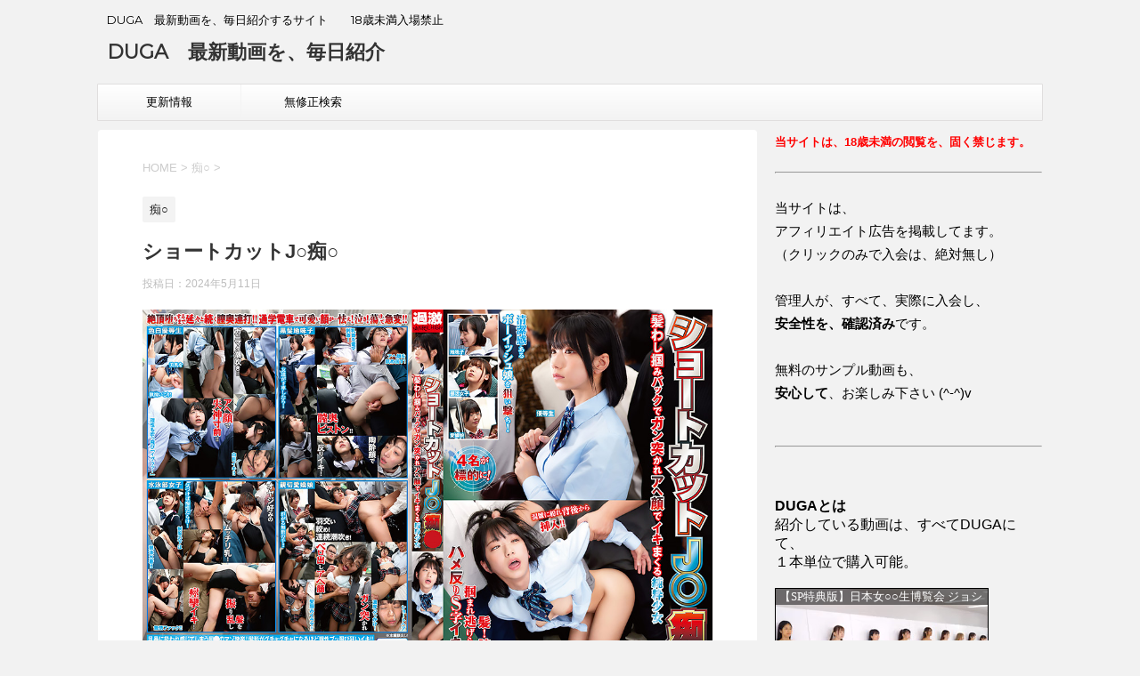

--- FILE ---
content_type: text/html; charset=UTF-8
request_url: https://www.duga.tokyo/%E3%82%B7%E3%83%A7%E3%83%BC%E3%83%88%E3%82%AB%E3%83%83%E3%83%88j%E2%97%8B%E7%97%B4%E2%97%8B/
body_size: 17102
content:
<!DOCTYPE html>
<!--[if lt IE 7]>
<html class="ie6" lang="ja"> <![endif]-->
<!--[if IE 7]>
<html class="i7" lang="ja"> <![endif]-->
<!--[if IE 8]>
<html class="ie" lang="ja"> <![endif]-->
<!--[if gt IE 8]><!-->
<html lang="ja">
	<!--<![endif]-->
	<head prefix="og: http://ogp.me/ns# fb: http://ogp.me/ns/fb# article: http://ogp.me/ns/article#">
		<meta charset="UTF-8" >
		<meta name="viewport" content="width=device-width,initial-scale=1.0,user-scalable=no">
		<meta name="format-detection" content="telephone=no" >
		
		
		<link rel="alternate" type="application/rss+xml" title="DUGA　最新動画を、毎日紹介 RSS Feed" href="https://www.duga.tokyo/feed/" />
		<link rel="pingback" href="https://www.duga.tokyo/xmlrpc.php" >
		<!--[if lt IE 9]>
		<script src="http://css3-mediaqueries-js.googlecode.com/svn/trunk/css3-mediaqueries.js"></script>
		<script src="https://www.duga.tokyo/wp-content/themes/affinger4/js/html5shiv.js"></script>
		<![endif]-->
				<meta name='robots' content='max-image-preview:large' />
	<style>img:is([sizes="auto" i], [sizes^="auto," i]) { contain-intrinsic-size: 3000px 1500px }</style>
	<title>ショートカットJ○痴○ - DUGA　最新動画を、毎日紹介</title>
<link rel='dns-prefetch' href='//ajax.googleapis.com' />
<link rel='dns-prefetch' href='//fonts.googleapis.com' />
<script type="text/javascript">
/* <![CDATA[ */
window._wpemojiSettings = {"baseUrl":"https:\/\/s.w.org\/images\/core\/emoji\/15.0.3\/72x72\/","ext":".png","svgUrl":"https:\/\/s.w.org\/images\/core\/emoji\/15.0.3\/svg\/","svgExt":".svg","source":{"concatemoji":"https:\/\/www.duga.tokyo\/wp-includes\/js\/wp-emoji-release.min.js?ver=6.7.4"}};
/*! This file is auto-generated */
!function(i,n){var o,s,e;function c(e){try{var t={supportTests:e,timestamp:(new Date).valueOf()};sessionStorage.setItem(o,JSON.stringify(t))}catch(e){}}function p(e,t,n){e.clearRect(0,0,e.canvas.width,e.canvas.height),e.fillText(t,0,0);var t=new Uint32Array(e.getImageData(0,0,e.canvas.width,e.canvas.height).data),r=(e.clearRect(0,0,e.canvas.width,e.canvas.height),e.fillText(n,0,0),new Uint32Array(e.getImageData(0,0,e.canvas.width,e.canvas.height).data));return t.every(function(e,t){return e===r[t]})}function u(e,t,n){switch(t){case"flag":return n(e,"\ud83c\udff3\ufe0f\u200d\u26a7\ufe0f","\ud83c\udff3\ufe0f\u200b\u26a7\ufe0f")?!1:!n(e,"\ud83c\uddfa\ud83c\uddf3","\ud83c\uddfa\u200b\ud83c\uddf3")&&!n(e,"\ud83c\udff4\udb40\udc67\udb40\udc62\udb40\udc65\udb40\udc6e\udb40\udc67\udb40\udc7f","\ud83c\udff4\u200b\udb40\udc67\u200b\udb40\udc62\u200b\udb40\udc65\u200b\udb40\udc6e\u200b\udb40\udc67\u200b\udb40\udc7f");case"emoji":return!n(e,"\ud83d\udc26\u200d\u2b1b","\ud83d\udc26\u200b\u2b1b")}return!1}function f(e,t,n){var r="undefined"!=typeof WorkerGlobalScope&&self instanceof WorkerGlobalScope?new OffscreenCanvas(300,150):i.createElement("canvas"),a=r.getContext("2d",{willReadFrequently:!0}),o=(a.textBaseline="top",a.font="600 32px Arial",{});return e.forEach(function(e){o[e]=t(a,e,n)}),o}function t(e){var t=i.createElement("script");t.src=e,t.defer=!0,i.head.appendChild(t)}"undefined"!=typeof Promise&&(o="wpEmojiSettingsSupports",s=["flag","emoji"],n.supports={everything:!0,everythingExceptFlag:!0},e=new Promise(function(e){i.addEventListener("DOMContentLoaded",e,{once:!0})}),new Promise(function(t){var n=function(){try{var e=JSON.parse(sessionStorage.getItem(o));if("object"==typeof e&&"number"==typeof e.timestamp&&(new Date).valueOf()<e.timestamp+604800&&"object"==typeof e.supportTests)return e.supportTests}catch(e){}return null}();if(!n){if("undefined"!=typeof Worker&&"undefined"!=typeof OffscreenCanvas&&"undefined"!=typeof URL&&URL.createObjectURL&&"undefined"!=typeof Blob)try{var e="postMessage("+f.toString()+"("+[JSON.stringify(s),u.toString(),p.toString()].join(",")+"));",r=new Blob([e],{type:"text/javascript"}),a=new Worker(URL.createObjectURL(r),{name:"wpTestEmojiSupports"});return void(a.onmessage=function(e){c(n=e.data),a.terminate(),t(n)})}catch(e){}c(n=f(s,u,p))}t(n)}).then(function(e){for(var t in e)n.supports[t]=e[t],n.supports.everything=n.supports.everything&&n.supports[t],"flag"!==t&&(n.supports.everythingExceptFlag=n.supports.everythingExceptFlag&&n.supports[t]);n.supports.everythingExceptFlag=n.supports.everythingExceptFlag&&!n.supports.flag,n.DOMReady=!1,n.readyCallback=function(){n.DOMReady=!0}}).then(function(){return e}).then(function(){var e;n.supports.everything||(n.readyCallback(),(e=n.source||{}).concatemoji?t(e.concatemoji):e.wpemoji&&e.twemoji&&(t(e.twemoji),t(e.wpemoji)))}))}((window,document),window._wpemojiSettings);
/* ]]> */
</script>
<style id='wp-emoji-styles-inline-css' type='text/css'>

	img.wp-smiley, img.emoji {
		display: inline !important;
		border: none !important;
		box-shadow: none !important;
		height: 1em !important;
		width: 1em !important;
		margin: 0 0.07em !important;
		vertical-align: -0.1em !important;
		background: none !important;
		padding: 0 !important;
	}
</style>
<link rel='stylesheet' id='wp-block-library-css' href='https://www.duga.tokyo/wp-includes/css/dist/block-library/style.min.css?ver=6.7.4' type='text/css' media='all' />
<style id='classic-theme-styles-inline-css' type='text/css'>
/*! This file is auto-generated */
.wp-block-button__link{color:#fff;background-color:#32373c;border-radius:9999px;box-shadow:none;text-decoration:none;padding:calc(.667em + 2px) calc(1.333em + 2px);font-size:1.125em}.wp-block-file__button{background:#32373c;color:#fff;text-decoration:none}
</style>
<style id='global-styles-inline-css' type='text/css'>
:root{--wp--preset--aspect-ratio--square: 1;--wp--preset--aspect-ratio--4-3: 4/3;--wp--preset--aspect-ratio--3-4: 3/4;--wp--preset--aspect-ratio--3-2: 3/2;--wp--preset--aspect-ratio--2-3: 2/3;--wp--preset--aspect-ratio--16-9: 16/9;--wp--preset--aspect-ratio--9-16: 9/16;--wp--preset--color--black: #000000;--wp--preset--color--cyan-bluish-gray: #abb8c3;--wp--preset--color--white: #ffffff;--wp--preset--color--pale-pink: #f78da7;--wp--preset--color--vivid-red: #cf2e2e;--wp--preset--color--luminous-vivid-orange: #ff6900;--wp--preset--color--luminous-vivid-amber: #fcb900;--wp--preset--color--light-green-cyan: #7bdcb5;--wp--preset--color--vivid-green-cyan: #00d084;--wp--preset--color--pale-cyan-blue: #8ed1fc;--wp--preset--color--vivid-cyan-blue: #0693e3;--wp--preset--color--vivid-purple: #9b51e0;--wp--preset--gradient--vivid-cyan-blue-to-vivid-purple: linear-gradient(135deg,rgba(6,147,227,1) 0%,rgb(155,81,224) 100%);--wp--preset--gradient--light-green-cyan-to-vivid-green-cyan: linear-gradient(135deg,rgb(122,220,180) 0%,rgb(0,208,130) 100%);--wp--preset--gradient--luminous-vivid-amber-to-luminous-vivid-orange: linear-gradient(135deg,rgba(252,185,0,1) 0%,rgba(255,105,0,1) 100%);--wp--preset--gradient--luminous-vivid-orange-to-vivid-red: linear-gradient(135deg,rgba(255,105,0,1) 0%,rgb(207,46,46) 100%);--wp--preset--gradient--very-light-gray-to-cyan-bluish-gray: linear-gradient(135deg,rgb(238,238,238) 0%,rgb(169,184,195) 100%);--wp--preset--gradient--cool-to-warm-spectrum: linear-gradient(135deg,rgb(74,234,220) 0%,rgb(151,120,209) 20%,rgb(207,42,186) 40%,rgb(238,44,130) 60%,rgb(251,105,98) 80%,rgb(254,248,76) 100%);--wp--preset--gradient--blush-light-purple: linear-gradient(135deg,rgb(255,206,236) 0%,rgb(152,150,240) 100%);--wp--preset--gradient--blush-bordeaux: linear-gradient(135deg,rgb(254,205,165) 0%,rgb(254,45,45) 50%,rgb(107,0,62) 100%);--wp--preset--gradient--luminous-dusk: linear-gradient(135deg,rgb(255,203,112) 0%,rgb(199,81,192) 50%,rgb(65,88,208) 100%);--wp--preset--gradient--pale-ocean: linear-gradient(135deg,rgb(255,245,203) 0%,rgb(182,227,212) 50%,rgb(51,167,181) 100%);--wp--preset--gradient--electric-grass: linear-gradient(135deg,rgb(202,248,128) 0%,rgb(113,206,126) 100%);--wp--preset--gradient--midnight: linear-gradient(135deg,rgb(2,3,129) 0%,rgb(40,116,252) 100%);--wp--preset--font-size--small: 13px;--wp--preset--font-size--medium: 20px;--wp--preset--font-size--large: 36px;--wp--preset--font-size--x-large: 42px;--wp--preset--spacing--20: 0.44rem;--wp--preset--spacing--30: 0.67rem;--wp--preset--spacing--40: 1rem;--wp--preset--spacing--50: 1.5rem;--wp--preset--spacing--60: 2.25rem;--wp--preset--spacing--70: 3.38rem;--wp--preset--spacing--80: 5.06rem;--wp--preset--shadow--natural: 6px 6px 9px rgba(0, 0, 0, 0.2);--wp--preset--shadow--deep: 12px 12px 50px rgba(0, 0, 0, 0.4);--wp--preset--shadow--sharp: 6px 6px 0px rgba(0, 0, 0, 0.2);--wp--preset--shadow--outlined: 6px 6px 0px -3px rgba(255, 255, 255, 1), 6px 6px rgba(0, 0, 0, 1);--wp--preset--shadow--crisp: 6px 6px 0px rgba(0, 0, 0, 1);}:where(.is-layout-flex){gap: 0.5em;}:where(.is-layout-grid){gap: 0.5em;}body .is-layout-flex{display: flex;}.is-layout-flex{flex-wrap: wrap;align-items: center;}.is-layout-flex > :is(*, div){margin: 0;}body .is-layout-grid{display: grid;}.is-layout-grid > :is(*, div){margin: 0;}:where(.wp-block-columns.is-layout-flex){gap: 2em;}:where(.wp-block-columns.is-layout-grid){gap: 2em;}:where(.wp-block-post-template.is-layout-flex){gap: 1.25em;}:where(.wp-block-post-template.is-layout-grid){gap: 1.25em;}.has-black-color{color: var(--wp--preset--color--black) !important;}.has-cyan-bluish-gray-color{color: var(--wp--preset--color--cyan-bluish-gray) !important;}.has-white-color{color: var(--wp--preset--color--white) !important;}.has-pale-pink-color{color: var(--wp--preset--color--pale-pink) !important;}.has-vivid-red-color{color: var(--wp--preset--color--vivid-red) !important;}.has-luminous-vivid-orange-color{color: var(--wp--preset--color--luminous-vivid-orange) !important;}.has-luminous-vivid-amber-color{color: var(--wp--preset--color--luminous-vivid-amber) !important;}.has-light-green-cyan-color{color: var(--wp--preset--color--light-green-cyan) !important;}.has-vivid-green-cyan-color{color: var(--wp--preset--color--vivid-green-cyan) !important;}.has-pale-cyan-blue-color{color: var(--wp--preset--color--pale-cyan-blue) !important;}.has-vivid-cyan-blue-color{color: var(--wp--preset--color--vivid-cyan-blue) !important;}.has-vivid-purple-color{color: var(--wp--preset--color--vivid-purple) !important;}.has-black-background-color{background-color: var(--wp--preset--color--black) !important;}.has-cyan-bluish-gray-background-color{background-color: var(--wp--preset--color--cyan-bluish-gray) !important;}.has-white-background-color{background-color: var(--wp--preset--color--white) !important;}.has-pale-pink-background-color{background-color: var(--wp--preset--color--pale-pink) !important;}.has-vivid-red-background-color{background-color: var(--wp--preset--color--vivid-red) !important;}.has-luminous-vivid-orange-background-color{background-color: var(--wp--preset--color--luminous-vivid-orange) !important;}.has-luminous-vivid-amber-background-color{background-color: var(--wp--preset--color--luminous-vivid-amber) !important;}.has-light-green-cyan-background-color{background-color: var(--wp--preset--color--light-green-cyan) !important;}.has-vivid-green-cyan-background-color{background-color: var(--wp--preset--color--vivid-green-cyan) !important;}.has-pale-cyan-blue-background-color{background-color: var(--wp--preset--color--pale-cyan-blue) !important;}.has-vivid-cyan-blue-background-color{background-color: var(--wp--preset--color--vivid-cyan-blue) !important;}.has-vivid-purple-background-color{background-color: var(--wp--preset--color--vivid-purple) !important;}.has-black-border-color{border-color: var(--wp--preset--color--black) !important;}.has-cyan-bluish-gray-border-color{border-color: var(--wp--preset--color--cyan-bluish-gray) !important;}.has-white-border-color{border-color: var(--wp--preset--color--white) !important;}.has-pale-pink-border-color{border-color: var(--wp--preset--color--pale-pink) !important;}.has-vivid-red-border-color{border-color: var(--wp--preset--color--vivid-red) !important;}.has-luminous-vivid-orange-border-color{border-color: var(--wp--preset--color--luminous-vivid-orange) !important;}.has-luminous-vivid-amber-border-color{border-color: var(--wp--preset--color--luminous-vivid-amber) !important;}.has-light-green-cyan-border-color{border-color: var(--wp--preset--color--light-green-cyan) !important;}.has-vivid-green-cyan-border-color{border-color: var(--wp--preset--color--vivid-green-cyan) !important;}.has-pale-cyan-blue-border-color{border-color: var(--wp--preset--color--pale-cyan-blue) !important;}.has-vivid-cyan-blue-border-color{border-color: var(--wp--preset--color--vivid-cyan-blue) !important;}.has-vivid-purple-border-color{border-color: var(--wp--preset--color--vivid-purple) !important;}.has-vivid-cyan-blue-to-vivid-purple-gradient-background{background: var(--wp--preset--gradient--vivid-cyan-blue-to-vivid-purple) !important;}.has-light-green-cyan-to-vivid-green-cyan-gradient-background{background: var(--wp--preset--gradient--light-green-cyan-to-vivid-green-cyan) !important;}.has-luminous-vivid-amber-to-luminous-vivid-orange-gradient-background{background: var(--wp--preset--gradient--luminous-vivid-amber-to-luminous-vivid-orange) !important;}.has-luminous-vivid-orange-to-vivid-red-gradient-background{background: var(--wp--preset--gradient--luminous-vivid-orange-to-vivid-red) !important;}.has-very-light-gray-to-cyan-bluish-gray-gradient-background{background: var(--wp--preset--gradient--very-light-gray-to-cyan-bluish-gray) !important;}.has-cool-to-warm-spectrum-gradient-background{background: var(--wp--preset--gradient--cool-to-warm-spectrum) !important;}.has-blush-light-purple-gradient-background{background: var(--wp--preset--gradient--blush-light-purple) !important;}.has-blush-bordeaux-gradient-background{background: var(--wp--preset--gradient--blush-bordeaux) !important;}.has-luminous-dusk-gradient-background{background: var(--wp--preset--gradient--luminous-dusk) !important;}.has-pale-ocean-gradient-background{background: var(--wp--preset--gradient--pale-ocean) !important;}.has-electric-grass-gradient-background{background: var(--wp--preset--gradient--electric-grass) !important;}.has-midnight-gradient-background{background: var(--wp--preset--gradient--midnight) !important;}.has-small-font-size{font-size: var(--wp--preset--font-size--small) !important;}.has-medium-font-size{font-size: var(--wp--preset--font-size--medium) !important;}.has-large-font-size{font-size: var(--wp--preset--font-size--large) !important;}.has-x-large-font-size{font-size: var(--wp--preset--font-size--x-large) !important;}
:where(.wp-block-post-template.is-layout-flex){gap: 1.25em;}:where(.wp-block-post-template.is-layout-grid){gap: 1.25em;}
:where(.wp-block-columns.is-layout-flex){gap: 2em;}:where(.wp-block-columns.is-layout-grid){gap: 2em;}
:root :where(.wp-block-pullquote){font-size: 1.5em;line-height: 1.6;}
</style>
<link rel='stylesheet' id='wp-pagenavi-css' href='https://www.duga.tokyo/wp-content/plugins/wp-pagenavi/pagenavi-css.css?ver=2.70' type='text/css' media='all' />
<link rel='stylesheet' id='fonts-googleapis-montserrat-css' href='https://fonts.googleapis.com/css?family=Montserrat%3A400&#038;ver=6.7.4' type='text/css' media='all' />
<link rel='stylesheet' id='normalize-css' href='https://www.duga.tokyo/wp-content/themes/affinger4/css/normalize.css?ver=1.5.9' type='text/css' media='all' />
<link rel='stylesheet' id='font-awesome-css' href='https://www.duga.tokyo/wp-content/themes/affinger4/css/fontawesome/css/font-awesome.min.css?ver=4.5.0' type='text/css' media='all' />
<link rel='stylesheet' id='style-css' href='https://www.duga.tokyo/wp-content/themes/affinger4/style.css?ver=6.7.4' type='text/css' media='all' />
<link rel='stylesheet' id='single2-css' href='https://www.duga.tokyo/wp-content/themes/affinger4/st-kanricss.php' type='text/css' media='all' />
<link rel='stylesheet' id='single-css' href='https://www.duga.tokyo/wp-content/themes/affinger4/st-rankcss.php' type='text/css' media='all' />
<script type="text/javascript" src="//ajax.googleapis.com/ajax/libs/jquery/1.11.3/jquery.min.js?ver=1.11.3" id="jquery-js"></script>
<link rel="https://api.w.org/" href="https://www.duga.tokyo/wp-json/" /><link rel="alternate" title="JSON" type="application/json" href="https://www.duga.tokyo/wp-json/wp/v2/posts/305378" /><link rel="canonical" href="https://www.duga.tokyo/%e3%82%b7%e3%83%a7%e3%83%bc%e3%83%88%e3%82%ab%e3%83%83%e3%83%88j%e2%97%8b%e7%97%b4%e2%97%8b/" />
<link rel='shortlink' href='https://www.duga.tokyo/?p=305378' />
<link rel="alternate" title="oEmbed (JSON)" type="application/json+oembed" href="https://www.duga.tokyo/wp-json/oembed/1.0/embed?url=https%3A%2F%2Fwww.duga.tokyo%2F%25e3%2582%25b7%25e3%2583%25a7%25e3%2583%25bc%25e3%2583%2588%25e3%2582%25ab%25e3%2583%2583%25e3%2583%2588j%25e2%2597%258b%25e7%2597%25b4%25e2%2597%258b%2F" />
<link rel="alternate" title="oEmbed (XML)" type="text/xml+oembed" href="https://www.duga.tokyo/wp-json/oembed/1.0/embed?url=https%3A%2F%2Fwww.duga.tokyo%2F%25e3%2582%25b7%25e3%2583%25a7%25e3%2583%25bc%25e3%2583%2588%25e3%2582%25ab%25e3%2583%2583%25e3%2583%2588j%25e2%2597%258b%25e7%2597%25b4%25e2%2597%258b%2F&#038;format=xml" />
<meta name="robots" content="index, follow" />
<style type="text/css" id="custom-background-css">
body.custom-background { background-color: #f2f2f2; }
</style>
					<!-- /OGP -->		


				<meta name="google-site-verification" content="6IcO9XFj0JtZzqCyZxN6k-oIWPRDfulCnFrWv6FSMLk" />
	</head>
	<body class="post-template-default single single-post postid-305378 single-format-standard custom-background not-front-page" >
				<div id="st-ami">
				<div id="wrapper" class="">
				<div id="wrapper-in">
					<header id="">
						<div id="headbox-bg">
							<div class="clearfix" id="headbox">
										<nav id="s-navi" class="pcnone">
			<dl class="acordion">
				<dt class="trigger">
					<p><span class="op"><i class="fa fa-bars"></i></span></p>

					<!-- 追加メニュー -->
					
					<!-- 追加メニュー2 -->
					

				</dt>

				<dd class="acordion_tree">
				

										<div class="menu-%e3%83%a1%e3%83%8b%e3%83%a5%e3%83%bc-container"><ul id="menu-%e3%83%a1%e3%83%8b%e3%83%a5%e3%83%bc" class="menu"><li id="menu-item-166582" class="menu-item menu-item-type-post_type menu-item-object-page menu-item-166582"><a href="https://www.duga.tokyo/%e6%9b%b4%e6%96%b0%e6%83%85%e5%a0%b1/">更新情報</a></li>
<li id="menu-item-166702" class="menu-item menu-item-type-custom menu-item-object-custom menu-item-166702"><a target="_blank" href="http://www.sexpixbox.com/fakeporn/cute/">無修正検索</a></li>
</ul></div>					<div class="clear"></div>

				</dd>
			</dl>
		</nav>
										<div id="header-l">
											
<!-- キャプション -->
			<p class="descr">
			DUGA　最新動画を、毎日紹介するサイト　　18歳未満入場禁止		</p>
	
	<!-- ロゴ又はブログ名 -->
			<p class="sitename"><a href="https://www.duga.tokyo/">
							DUGA　最新動画を、毎日紹介					</a></p>
		<!-- ロゴ又はブログ名ここまで -->
									</div><!-- /#header-l -->
								<div id="header-r" class="smanone">
																		
								</div><!-- /#header-r -->
							</div><!-- /#headbox-bg -->
						</div><!-- /#headbox clearfix -->
					
<div id="gazou-wide">
			<div id="st-menubox">
			<div id="st-menuwide">
				<nav class="smanone clearfix"><ul id="menu-%e3%83%a1%e3%83%8b%e3%83%a5%e3%83%bc-1" class="menu"><li class="menu-item menu-item-type-post_type menu-item-object-page menu-item-166582"><a href="https://www.duga.tokyo/%e6%9b%b4%e6%96%b0%e6%83%85%e5%a0%b1/">更新情報</a></li>
<li class="menu-item menu-item-type-custom menu-item-object-custom menu-item-166702"><a target="_blank" href="http://www.sexpixbox.com/fakeporn/cute/">無修正検索</a></li>
</ul></nav>			</div>
		</div>
	</div>

					</header>
					<div id="content-w">
<div id="content" class="clearfix">
	<div id="contentInner">

		<main>
			<article>
				<div id="post-305378 st-post" class="post-305378 post type-post status-publish format-standard has-post-thumbnail hentry category-3966 tag-naturalhigh tag-269 tag-3967">

			
						

					<!--ぱんくず -->
					<div id="breadcrumb">
					<ol itemscope itemtype="http://schema.org/BreadcrumbList">
							 <li itemprop="itemListElement" itemscope
      itemtype="http://schema.org/ListItem"><a href="https://www.duga.tokyo" itemprop="item"><span itemprop="name">HOME</span></a> > <meta itemprop="position" content="1" /></li>
													<li itemprop="itemListElement" itemscope
      itemtype="http://schema.org/ListItem"><a href="https://www.duga.tokyo/category/%e7%97%b4%e2%97%8b/" itemprop="item">
							<span itemprop="name">痴○</span> </a> &gt;<meta itemprop="position" content="2" /></li> 
											</ol>
					</div>
					<!--/ ぱんくず -->

					<!--ループ開始 -->
										
										<p class="st-catgroup">
					<a href="https://www.duga.tokyo/category/%e7%97%b4%e2%97%8b/" title="View all posts in 痴○" rel="category tag"><span class="catname st-catid3966">痴○</span></a>					</p>
									

					<h1 class="entry-title">ショートカットJ○痴○</h1>

					<div class="blogbox ">
						<p><span class="kdate">
															投稿日：<time class="updated" datetime="2024-05-11T01:43:32+0900">2024年5月11日</time>
													</span></p>
					</div>

					<div class="mainbox">
						<div id="nocopy" ><!-- コピー禁止エリアここから -->
							<div class="entry-content">
								<p><img decoding="async" src="http://pic.duga.jp/unsecure/naturalhigh/2802/noauth/jacket.jpg" alt="ショートカットJ○痴○　パッケージ画像" width="100%"><br />
<a href="http://click.duga.jp/ppv/naturalhigh-2802/1002-01" target="_blank" rel="nofollow"><span class="ymarker">ショートカットJ○痴○</span></a></p>
<div class="yellowbox">満員電車で遭遇したのはショートカットが似合う女子校生！嫌がる少女を何度もイカせてチンポ挿し！ガッチリ髪を掴んで容赦ない立ちバック○で感じさせ！膣奥ガン突きピストンで連続イキ！さらには「公然羞恥」「集団痴○」「大量ぶっかけ」etc.可愛い少女が淫らなアヘ顔さらして絶頂に狂う！！ ※本編顔出し</div>
<p><strong>ショートカットJ○痴○　　サンプル動画</strong><br />
<script type="text/javascript" src="https://ad.duga.jp/flash/dugaflvplayer.js"></script><script type="text/javascript">dugafpwc("648","360","dugaflvplayer-naturalhigh-2802","https://click.duga.jp/ppv/naturalhigh-2802/1002-01","1002","01")</script></p>
<div id="dugaflvplayer-naturalhigh-2802"><a href="https://click.duga.jp/ppv/naturalhigh/1002-01" target="_blank">ショートカットJ○痴○</a></div>
<p><img decoding="async" src="http://pic.duga.jp/unsecure/naturalhigh/2802/noauth/240x180.jpg" alt="ショートカットJ○痴○　無料画像"><br />
女優 : <span class="rmarker"></span><br />
メーカー : ナチュラルハイ<br />
レーベル : NATURALHIGH<br />
価格 : 2480 円<br />
配信開始日 : 2024年05月11日</p>
<p><strong>サンプル画像</strong><br />
<a href="http://pic.duga.jp/unsecure/naturalhigh/2802/cap/0001.jpg" target="_blank"><img decoding="async" src="http://pic.duga.jp/unsecure/naturalhigh/2802/noauth/scap/0001.jpg" alt="ショートカットJ○痴○ サンプル画像0001"></a><a href="http://pic.duga.jp/unsecure/naturalhigh/2802/cap/0002.jpg" target="_blank"><img decoding="async" src="http://pic.duga.jp/unsecure/naturalhigh/2802/noauth/scap/0002.jpg" alt="ショートカットJ○痴○ サンプル画像0002"></a><a href="http://pic.duga.jp/unsecure/naturalhigh/2802/cap/0003.jpg" target="_blank"><img decoding="async" src="http://pic.duga.jp/unsecure/naturalhigh/2802/noauth/scap/0003.jpg" alt="ショートカットJ○痴○ サンプル画像0003"></a><a href="http://pic.duga.jp/unsecure/naturalhigh/2802/cap/0004.jpg" target="_blank"><img decoding="async" src="http://pic.duga.jp/unsecure/naturalhigh/2802/noauth/scap/0004.jpg" alt="ショートカットJ○痴○ サンプル画像0004"></a><a href="http://pic.duga.jp/unsecure/naturalhigh/2802/cap/0005.jpg" target="_blank"><img decoding="async" src="http://pic.duga.jp/unsecure/naturalhigh/2802/noauth/scap/0005.jpg" alt="ショートカットJ○痴○ サンプル画像0005"></a><a href="http://pic.duga.jp/unsecure/naturalhigh/2802/cap/0006.jpg" target="_blank"><img decoding="async" src="http://pic.duga.jp/unsecure/naturalhigh/2802/noauth/scap/0006.jpg" alt="ショートカットJ○痴○ サンプル画像0006"></a><a href="http://pic.duga.jp/unsecure/naturalhigh/2802/cap/0007.jpg" target="_blank"><img decoding="async" src="http://pic.duga.jp/unsecure/naturalhigh/2802/noauth/scap/0007.jpg" alt="ショートカットJ○痴○ サンプル画像0007"></a><a href="http://pic.duga.jp/unsecure/naturalhigh/2802/cap/0008.jpg" target="_blank"><img decoding="async" src="http://pic.duga.jp/unsecure/naturalhigh/2802/noauth/scap/0008.jpg" alt="ショートカットJ○痴○ サンプル画像0008"></a><a href="http://pic.duga.jp/unsecure/naturalhigh/2802/cap/0009.jpg" target="_blank"><img decoding="async" src="http://pic.duga.jp/unsecure/naturalhigh/2802/noauth/scap/0009.jpg" alt="ショートカットJ○痴○ サンプル画像0009"></a><a href="http://pic.duga.jp/unsecure/naturalhigh/2802/cap/0010.jpg" target="_blank"><img decoding="async" src="http://pic.duga.jp/unsecure/naturalhigh/2802/noauth/scap/0010.jpg" alt="ショートカットJ○痴○ サンプル画像0010"></a></p>
<p><center><span style="font-color:blue;font-size:18pt"><a href="http://click.duga.jp/ppv/naturalhigh-2802/1002-01" target="_blank" rel="nofollow"><strong>ショートカットJ○痴○　ダウンロード</strong></a></span></center></p>
<p><iframe width="459" height="180" frameborder="0" scrolling="no" src="http://ad.duga.jp/iframe/flash-459-naturalhigh-a/1002-01/" marginwidth="0" marginheight="0"><a href="http://click.duga.jp/ppv/naturalhigh/1002-01" target="_blank">ナチュラルハイ</a></iframe><br />
無料の会員登録で、ナチュラルハイレーベルだけでなく、全タイトルのサンプル動画が見放題！</p>
							</div>
						</div><!-- コピー禁止エリアここまで -->
						
					<div class="adbox">
				
							        
	
									<div style="padding-top:10px;">
						
							        
	
					</div>
							</div>
		
        
	
						
													<div class="kizi-under-box">			<div class="textwidget"><div class="ninja-recommend-block" id="b5fd118412e42335055c973ee1caa219">
<script type="text/javascript" charset="utf-8" src="http://rcm.shinobi.jp/js/imp.js"></script>
<script type="text/javascript" charset="utf-8" src="http://rcm.shinobi.jp/r/b5fd118412e42335055c973ee1caa219" async></script>
</div>
</div>
		</div><div class="kizi-under-box">			<div class="textwidget"><div id="b2cbd0c2f0df1ca993f4f747b3049de3" class="ninja-recommend-block"><script type="text/javascript" charset="utf-8" src="//rcm.shinobi.jp/js/imp.js"></script><br />
<script type="text/javascript" charset="utf-8" src="//rcm.shinobi.jp/r/b2cbd0c2f0df1ca993f4f747b3049de3" async></script></div>
</div>
		</div>						
					</div><!-- .mainboxここまで -->

							
						
	<div class="sns">
	<ul class="clearfix">
		<!--ツイートボタン-->
		<li class="twitter"> 
		<a onclick="window.open('//twitter.com/intent/tweet?url=https%3A%2F%2Fwww.duga.tokyo%2F%25e3%2582%25b7%25e3%2583%25a7%25e3%2583%25bc%25e3%2583%2588%25e3%2582%25ab%25e3%2583%2583%25e3%2583%2588j%25e2%2597%258b%25e7%2597%25b4%25e2%2597%258b%2F&text=%E3%82%B7%E3%83%A7%E3%83%BC%E3%83%88%E3%82%AB%E3%83%83%E3%83%88J%E2%97%8B%E7%97%B4%E2%97%8B&tw_p=tweetbutton', '', 'width=500,height=450'); return false;"><i class="fa fa-twitter"></i><span class="snstext " >Twitter</span></a>
		</li>

		<!--Facebookボタン-->      
		<li class="facebook">
		<a href="//www.facebook.com/sharer.php?src=bm&u=https%3A%2F%2Fwww.duga.tokyo%2F%25e3%2582%25b7%25e3%2583%25a7%25e3%2583%25bc%25e3%2583%2588%25e3%2582%25ab%25e3%2583%2583%25e3%2583%2588j%25e2%2597%258b%25e7%2597%25b4%25e2%2597%258b%2F&t=%E3%82%B7%E3%83%A7%E3%83%BC%E3%83%88%E3%82%AB%E3%83%83%E3%83%88J%E2%97%8B%E7%97%B4%E2%97%8B" target="_blank"><i class="fa fa-facebook"></i><span class="snstext " >Facebook</span>
		</a>
		</li>

		<!--Google+1ボタン-->
		<li class="googleplus">
		<a href="https://plus.google.com/share?url=https%3A%2F%2Fwww.duga.tokyo%2F%25e3%2582%25b7%25e3%2583%25a7%25e3%2583%25bc%25e3%2583%2588%25e3%2582%25ab%25e3%2583%2583%25e3%2583%2588j%25e2%2597%258b%25e7%2597%25b4%25e2%2597%258b%2F" target="_blank"><i class="fa fa-google-plus"></i><span class="snstext " >Google+</span></a>
		</li>

		<!--ポケットボタン-->      
		<li class="pocket">
		<a onclick="window.open('//getpocket.com/edit?url=https%3A%2F%2Fwww.duga.tokyo%2F%25e3%2582%25b7%25e3%2583%25a7%25e3%2583%25bc%25e3%2583%2588%25e3%2582%25ab%25e3%2583%2583%25e3%2583%2588j%25e2%2597%258b%25e7%2597%25b4%25e2%2597%258b%2F&title=%E3%82%B7%E3%83%A7%E3%83%BC%E3%83%88%E3%82%AB%E3%83%83%E3%83%88J%E2%97%8B%E7%97%B4%E2%97%8B', '', 'width=500,height=350'); return false;"><i class="fa fa-get-pocket"></i><span class="snstext " >Pocket</span></a></li>

		<!--はてブボタン-->  
		<li class="hatebu">       
			<a href="//b.hatena.ne.jp/entry/https://www.duga.tokyo/%e3%82%b7%e3%83%a7%e3%83%bc%e3%83%88%e3%82%ab%e3%83%83%e3%83%88j%e2%97%8b%e7%97%b4%e2%97%8b/" class="hatena-bookmark-button" data-hatena-bookmark-layout="simple" title="ショートカットJ○痴○"><span style="font-weight:bold" class="fa-hatena">B!</span><span class="snstext " >はてブ</span>
			</a><script type="text/javascript" src="//b.st-hatena.com/js/bookmark_button.js" charset="utf-8" async="async"></script>

		</li>

		<!--LINEボタン-->   
		<li class="line">
		<a href="//line.me/R/msg/text/?%E3%82%B7%E3%83%A7%E3%83%BC%E3%83%88%E3%82%AB%E3%83%83%E3%83%88J%E2%97%8B%E7%97%B4%E2%97%8B%0Ahttps%3A%2F%2Fwww.duga.tokyo%2F%25e3%2582%25b7%25e3%2583%25a7%25e3%2583%25bc%25e3%2583%2588%25e3%2582%25ab%25e3%2583%2583%25e3%2583%2588j%25e2%2597%258b%25e7%2597%25b4%25e2%2597%258b%2F" target="_blank"><i class="fa fa-comment" aria-hidden="true"></i><span class="snstext" >LINE</span></a>
		</li>     
	</ul>

	</div> 

							
						<p class="tagst">
							<i class="fa fa-folder-open-o" aria-hidden="true"></i>-<a href="https://www.duga.tokyo/category/%e7%97%b4%e2%97%8b/" rel="category tag">痴○</a><br/>
							<i class="fa fa-tags"></i>-<a href="https://www.duga.tokyo/tag/naturalhigh/" rel="tag">NATURALHIGH</a>, <a href="https://www.duga.tokyo/tag/%e3%83%8a%e3%83%81%e3%83%a5%e3%83%a9%e3%83%ab%e3%83%8f%e3%82%a4/" rel="tag">ナチュラルハイ</a>, <a href="https://www.duga.tokyo/tag/%e7%97%b4%e2%97%8b/" rel="tag">痴○</a>						</p>

					<aside>

						<p class="author" style="display:none;"><a href="https://www.duga.tokyo/author/admin/" title="admin" class="vcard author"><span class="fn">author</span></a></p>
												<!--ループ終了-->
												<!--関連記事-->
						
			<h4 class="point"><span class="point-in">関連記事</span></h4>
<div class="kanren ">
							<dl class="clearfix">
				<dt><a href="https://www.duga.tokyo/%e5%90%8c%e3%81%98%e3%83%9e%e3%83%b3%e3%82%b7%e3%83%a7%e3%83%b3%e3%81%ab%e4%bd%8f%e3%82%80%e5%a5%b3%e3%81%ae%e5%ad%90%e3%82%92%e9%80%a3%e6%97%a5%e6%8c%87%e5%85%a5%e3%82%8c%e2%97%8b%e2%97%8b%e3%81%a7-2/">
													<img width="150" height="101" src="https://www.duga.tokyo/wp-content/uploads/2024/08/jacket-486-150x101.jpg" class="attachment-thumbnail size-thumbnail wp-post-image" alt="" decoding="async" loading="lazy" srcset="https://www.duga.tokyo/wp-content/uploads/2024/08/jacket-486-150x101.jpg 150w, https://www.duga.tokyo/wp-content/uploads/2024/08/jacket-486-768x515.jpg 768w, https://www.duga.tokyo/wp-content/uploads/2024/08/jacket-486.jpg 1000w" sizes="auto, (max-width: 150px) 100vw, 150px" />											</a></dt>
				<dd>
					<h5><a href="https://www.duga.tokyo/%e5%90%8c%e3%81%98%e3%83%9e%e3%83%b3%e3%82%b7%e3%83%a7%e3%83%b3%e3%81%ab%e4%bd%8f%e3%82%80%e5%a5%b3%e3%81%ae%e5%ad%90%e3%82%92%e9%80%a3%e6%97%a5%e6%8c%87%e5%85%a5%e3%82%8c%e2%97%8b%e2%97%8b%e3%81%a7-2/">
							同じマンションに住む女の子を連日指入れ○○でイキ潮						</a></h5>

					<div class="smanone2">
						<p>同じマンションに住む女の子を連日指入れ○○でイキ潮 隣の部屋に住む黒髪ショートカットが可愛い女の子に連日わいせつ！マンション内で！コインランドリーでも！出会うたびに繰り返される指入れ○○で少女をドM開 ... </p>
					</div>
				</dd>
			</dl>
					<dl class="clearfix">
				<dt><a href="https://www.duga.tokyo/%e5%86%8d%e4%bc%9a%e4%b8%ad%e5%87%ba%e3%81%97%e7%be%9e%e6%81%a52024-%e3%83%90%e3%83%b3%e3%83%89%e3%83%9e%e3%83%b3%e3%81%ae%e5%bd%bc%e6%b0%8f%e3%81%8c%e3%81%a7%e3%81%8d%e3%81%9f%e6%b8%85%e6%a5%9a/">
													<img width="123" height="150" src="https://www.duga.tokyo/wp-content/uploads/2024/11/jacket-758-123x150.jpg" class="attachment-thumbnail size-thumbnail wp-post-image" alt="" decoding="async" loading="lazy" srcset="https://www.duga.tokyo/wp-content/uploads/2024/11/jacket-758-123x150.jpg 123w, https://www.duga.tokyo/wp-content/uploads/2024/11/jacket-758.jpg 500w" sizes="auto, (max-width: 123px) 100vw, 123px" />											</a></dt>
				<dd>
					<h5><a href="https://www.duga.tokyo/%e5%86%8d%e4%bc%9a%e4%b8%ad%e5%87%ba%e3%81%97%e7%be%9e%e6%81%a52024-%e3%83%90%e3%83%b3%e3%83%89%e3%83%9e%e3%83%b3%e3%81%ae%e5%bd%bc%e6%b0%8f%e3%81%8c%e3%81%a7%e3%81%8d%e3%81%9f%e6%b8%85%e6%a5%9a/">
							再会中出し羞恥2024 バンドマンの彼氏ができた清楚女子						</a></h5>

					<div class="smanone2">
						<p>再会中出し羞恥2024 バンドマンの彼氏ができた清楚女子 「巨乳少女羞恥電車」の清楚女子の“その後”を追跡！バンドマン彼氏のライブ当日に悪夢の再会！「久しぶりだなw」恐怖の記憶がフラッシュバック！！下 ... </p>
					</div>
				</dd>
			</dl>
					<dl class="clearfix">
				<dt><a href="https://www.duga.tokyo/%e5%b7%a8%e4%b9%b3%e5%b0%91%e5%a5%b3%e7%be%9e%e6%81%a5%e9%9b%bb%e8%bb%8a2-%e6%8e%a8%e5%ae%9ai%e3%82%ab%e3%83%83%e3%83%97-%e6%bd%ae%e9%80%8f%e3%81%91%e5%a5%bd%e6%84%9f%e5%ba%a6%e5%a8%98-2/">
													<img width="120" height="150" src="https://www.duga.tokyo/wp-content/uploads/2025/07/jacket-2011-120x150.jpg" class="attachment-thumbnail size-thumbnail wp-post-image" alt="" decoding="async" loading="lazy" srcset="https://www.duga.tokyo/wp-content/uploads/2025/07/jacket-2011-120x150.jpg 120w, https://www.duga.tokyo/wp-content/uploads/2025/07/jacket-2011.jpg 500w" sizes="auto, (max-width: 120px) 100vw, 120px" />											</a></dt>
				<dd>
					<h5><a href="https://www.duga.tokyo/%e5%b7%a8%e4%b9%b3%e5%b0%91%e5%a5%b3%e7%be%9e%e6%81%a5%e9%9b%bb%e8%bb%8a2-%e6%8e%a8%e5%ae%9ai%e3%82%ab%e3%83%83%e3%83%97-%e6%bd%ae%e9%80%8f%e3%81%91%e5%a5%bd%e6%84%9f%e5%ba%a6%e5%a8%98-2/">
							巨乳少女羞恥電車2 推定Iカップ 潮透け好感度娘						</a></h5>

					<div class="smanone2">
						<p>巨乳少女羞恥電車2 推定Iカップ 潮透け好感度娘 満員電車で出会ったのは推定Iカップのツインテール娘！容赦ない連続手マンで吹かされまくって潮汁まみれ！びっちょり濡れた手で揉みしだかれ透ける爆乳！恥ずか ... </p>
					</div>
				</dd>
			</dl>
					<dl class="clearfix">
				<dt><a href="https://www.duga.tokyo/%e4%b9%b3%e9%a6%96%e9%96%8b%e7%99%ba%e9%9b%bb%e8%bb%8a7/">
													<img width="150" height="101" src="https://www.duga.tokyo/wp-content/uploads/2025/05/jacket-1153-150x101.jpg" class="attachment-thumbnail size-thumbnail wp-post-image" alt="" decoding="async" loading="lazy" srcset="https://www.duga.tokyo/wp-content/uploads/2025/05/jacket-1153-150x101.jpg 150w, https://www.duga.tokyo/wp-content/uploads/2025/05/jacket-1153-768x515.jpg 768w, https://www.duga.tokyo/wp-content/uploads/2025/05/jacket-1153.jpg 1000w" sizes="auto, (max-width: 150px) 100vw, 150px" />											</a></dt>
				<dd>
					<h5><a href="https://www.duga.tokyo/%e4%b9%b3%e9%a6%96%e9%96%8b%e7%99%ba%e9%9b%bb%e8%bb%8a7/">
							乳首開発電車7						</a></h5>

					<div class="smanone2">
						<p>乳首開発電車7 満員電車で先っぽ感度を上げられた巨乳女がチクイキ堕ち！指、ベロ、玩具…Gカップ越え乳首を徹底アクメ責め！乳頭から伝わる快楽刺激がカラダを浸食！強烈な快感で両乳首はクリトリス状態！理性も ... </p>
					</div>
				</dd>
			</dl>
					<dl class="clearfix">
				<dt><a href="https://www.duga.tokyo/%e9%9d%92%e3%83%8e%e3%83%bc%e3%82%b9%e3%83%aa%e3%83%bc%e3%83%96%e3%83%af%e3%83%b3%e3%83%94%e3%81%ae%e7%88%86%e4%b9%b3%e5%a7%ab%e3%80%82%e4%b8%80%e9%87%8d%e7%be%8e%e5%a5%b3%e3%81%ae%e4%b9%97%e8%bb%8a/">
													<img width="106" height="150" src="https://www.duga.tokyo/wp-content/uploads/2025/04/jacket-1576-106x150.jpg" class="attachment-thumbnail size-thumbnail wp-post-image" alt="" decoding="async" loading="lazy" srcset="https://www.duga.tokyo/wp-content/uploads/2025/04/jacket-1576-106x150.jpg 106w, https://www.duga.tokyo/wp-content/uploads/2025/04/jacket-1576.jpg 500w" sizes="auto, (max-width: 106px) 100vw, 106px" />											</a></dt>
				<dd>
					<h5><a href="https://www.duga.tokyo/%e9%9d%92%e3%83%8e%e3%83%bc%e3%82%b9%e3%83%aa%e3%83%bc%e3%83%96%e3%83%af%e3%83%b3%e3%83%94%e3%81%ae%e7%88%86%e4%b9%b3%e5%a7%ab%e3%80%82%e4%b8%80%e9%87%8d%e7%be%8e%e5%a5%b3%e3%81%ae%e4%b9%97%e8%bb%8a/">
							青ノースリーブワンピの爆乳姫。一重美女の乗車物語…						</a></h5>

					<div class="smanone2">
						<p>青ノースリーブワンピの爆乳姫。一重美女の乗車物語… 朝の喧騒の中、とある駅の改札を抜ける途中で目に留まったのは、鮮やかな青のノースリーブワンピースに身を包んだ女性。その後ろ姿は、肩のラインと腰の曲線が ... </p>
					</div>
				</dd>
			</dl>
				</div>
						<!--ページナビ-->
						<div class="p-navi clearfix">
							<dl>
																	<dt>PREV</dt>
									<dd>
										<a href="https://www.duga.tokyo/%e3%81%93%e3%81%93%e3%81%8c%e3%82%a6%e3%83%af%e3%82%b5%e3%81%ae%e4%ba%ba%e5%a6%bb%e8%87%aa%e5%ae%85%e3%82%b5%e3%83%ad%e3%83%b3-%e5%b7%9d%e8%b6%8a%e3%82%86%e3%81%84/">ここがウワサの人妻自宅サロン 川越ゆい</a>
									</dd>
																									<dt>NEXT</dt>
									<dd>
										<a href="https://www.duga.tokyo/%e4%ba%ba%e5%a6%bb%e3%82%bb%e3%83%a9%e3%83%94%e3%82%b9%e3%83%88%e3%81%ab%e3%82%88%e3%82%8b%e5%8d%91%e7%8c%a5%e6%96%bd%e8%a1%93%e3%81%a7%e3%83%8c%e3%82%ad%e6%9c%ac%e7%95%aa-%e3%82%b9%e3%83%9a%e3%82%b7/">人妻セラピストによる卑猥施術でヌキ本番 スペシャル2</a>
									</dd>
															</dl>
						</div>
					</aside>

				</div>
				<!--/post-->
			</article>
		</main>
	</div>
	<!-- /#contentInner -->
	<div id="side">
	<aside>

					<div class="side-topad">
				<div class="ad">			<div class="textwidget"><p><font color="red" size="2"><strong>当サイトは、18歳未満の閲覧を、固く禁じます。</strong></font></p>
<hr>
<p>　<br />
当サイトは、<br />
アフィリエイト広告を掲載してます。<br />
（クリックのみで入会は、絶対無し）<br />
　<br />
管理人が、すべて、実際に入会し、<br />
<strong>安全性を、確認済み</strong>です。<br />
　<br />
無料のサンプル動画も、<br />
<strong>安心して</strong>、お楽しみ下さい (^-^)v<br />
　</p>
<hr>
<p>　</p>
</div>
		</div><div class="widget_text ad"><div class="textwidget custom-html-widget"><strong>DUGAとは</strong><br>
紹介している動画は、すべてDUGAにて、<br>１本単位で購入可能。<br>
<br>
<iframe src="https://ad.duga.jp/dynamic/1002/204/?mode=1" marginwidth="0" marginheight="0" width="240" height="295" border="0" frameborder="0" style="border:none;" scrolling="no"><a href="https://click.duga.jp/1002-01" target="_blank">DUGA</a></iframe>
<br><br>
DUGAは、無料の会員登録で、<br>
全作品のサンプル動画を視聴できます<br>
<br>
運営は13年を超え、会員数も100万人超<br>
個人情報やクレジットカード情報の、<br>
安全性や信頼性も万全なので、<br>
安心して、お楽しみ下さい。  ⇒　<a href="https://click.duga.jp/main/1002-01" target="_blank" rel="nofollow"><strong>DUGA</strong></a><br></div></div>
		<div class="ad">
		<p style="display:none">最近の投稿</p>
		<ul>
											<li>
					<a href="https://www.duga.tokyo/%e5%b0%84%e7%b2%be%e4%b8%ad%e6%af%92%e5%86%8d%e7%94%9f%e6%b2%bb%e7%99%82%e9%99%a2-%e3%81%82%e3%81%99%e3%81%aa%e3%82%8d%e6%9b%b4%e7%94%9f%e4%bc%9a-case-3/">射精中毒再生治療院 あすなろ更生会 CASE.3</a>
									</li>
											<li>
					<a href="https://www.duga.tokyo/%e3%83%8d%e3%82%b3%e3%81%a8%e3%82%bf%e3%83%81-%e3%83%ac%e3%82%ba%e3%83%93%e3%82%a2%e3%83%b3%e7%8b%ac%e8%ba%ab%e5%a5%b3%e5%ad%90%e5%af%ae/">ネコとタチ レズビアン独身女子寮</a>
									</li>
											<li>
					<a href="https://www.duga.tokyo/%e3%82%bd%e3%83%95%e3%83%88%e3%81%aa%e8%a8%80%e8%91%89%e8%b2%ac%e3%82%81%e3%82%92%e3%81%99%e3%82%8b%e7%be%8e%e5%a5%b3%e3%81%8cm%e7%94%b7%e3%81%ab%e6%bf%83%e5%8e%9a%e9%bc%bb%e3%83%95%e3%82%a7%e3%83%a9/">ソフトな言葉責めをする美女がM男に濃厚鼻フェラ</a>
									</li>
											<li>
					<a href="https://www.duga.tokyo/%e3%80%8c%e8%a7%a6%e6%89%8b%ef%bc%8d1%e3%82%b0%e3%83%a9%e3%83%b3%e3%83%97%e3%83%aa2025%e3%80%8da%e3%81%95%e3%82%93-%ef%bc%8301%e6%8e%88%e6%a5%ad%e9%a2%a8%e6%99%af/">「触手－1グランプリ2025」Aさん ＃01授業風景</a>
									</li>
											<li>
					<a href="https://www.duga.tokyo/%e3%82%8f%e3%81%8b%e3%81%97%e3%83%a9%e3%83%9cwaka%ef%bc%8d083%e8%b0%b7%e7%94%b0%e3%81%8b%e3%82%8a%e3%81%aa%ef%bc%884%ef%bc%89/">わかしラボWAKA－083谷田かりな（4）</a>
									</li>
					</ul>

		</div><div class="ad"><p style="display:none">アーカイブ</p>
			<ul>
					<li><a href='https://www.duga.tokyo/2026/01/'>2026年1月</a></li>
	<li><a href='https://www.duga.tokyo/2025/12/'>2025年12月</a></li>
	<li><a href='https://www.duga.tokyo/2025/11/'>2025年11月</a></li>
	<li><a href='https://www.duga.tokyo/2025/10/'>2025年10月</a></li>
	<li><a href='https://www.duga.tokyo/2025/09/'>2025年9月</a></li>
	<li><a href='https://www.duga.tokyo/2025/08/'>2025年8月</a></li>
	<li><a href='https://www.duga.tokyo/2025/07/'>2025年7月</a></li>
	<li><a href='https://www.duga.tokyo/2025/06/'>2025年6月</a></li>
	<li><a href='https://www.duga.tokyo/2025/05/'>2025年5月</a></li>
	<li><a href='https://www.duga.tokyo/2025/04/'>2025年4月</a></li>
	<li><a href='https://www.duga.tokyo/2025/03/'>2025年3月</a></li>
	<li><a href='https://www.duga.tokyo/2025/02/'>2025年2月</a></li>
	<li><a href='https://www.duga.tokyo/2025/01/'>2025年1月</a></li>
	<li><a href='https://www.duga.tokyo/2024/12/'>2024年12月</a></li>
	<li><a href='https://www.duga.tokyo/2024/11/'>2024年11月</a></li>
	<li><a href='https://www.duga.tokyo/2024/10/'>2024年10月</a></li>
	<li><a href='https://www.duga.tokyo/2024/09/'>2024年9月</a></li>
	<li><a href='https://www.duga.tokyo/2024/08/'>2024年8月</a></li>
	<li><a href='https://www.duga.tokyo/2024/07/'>2024年7月</a></li>
	<li><a href='https://www.duga.tokyo/2024/06/'>2024年6月</a></li>
	<li><a href='https://www.duga.tokyo/2024/05/'>2024年5月</a></li>
	<li><a href='https://www.duga.tokyo/2024/04/'>2024年4月</a></li>
	<li><a href='https://www.duga.tokyo/2024/03/'>2024年3月</a></li>
	<li><a href='https://www.duga.tokyo/2024/02/'>2024年2月</a></li>
	<li><a href='https://www.duga.tokyo/2024/01/'>2024年1月</a></li>
	<li><a href='https://www.duga.tokyo/2023/12/'>2023年12月</a></li>
	<li><a href='https://www.duga.tokyo/2023/11/'>2023年11月</a></li>
	<li><a href='https://www.duga.tokyo/2023/10/'>2023年10月</a></li>
	<li><a href='https://www.duga.tokyo/2023/09/'>2023年9月</a></li>
	<li><a href='https://www.duga.tokyo/2023/08/'>2023年8月</a></li>
	<li><a href='https://www.duga.tokyo/2023/07/'>2023年7月</a></li>
	<li><a href='https://www.duga.tokyo/2023/06/'>2023年6月</a></li>
	<li><a href='https://www.duga.tokyo/2023/05/'>2023年5月</a></li>
	<li><a href='https://www.duga.tokyo/2023/04/'>2023年4月</a></li>
	<li><a href='https://www.duga.tokyo/2023/03/'>2023年3月</a></li>
	<li><a href='https://www.duga.tokyo/2023/02/'>2023年2月</a></li>
	<li><a href='https://www.duga.tokyo/2023/01/'>2023年1月</a></li>
	<li><a href='https://www.duga.tokyo/2022/12/'>2022年12月</a></li>
	<li><a href='https://www.duga.tokyo/2022/11/'>2022年11月</a></li>
	<li><a href='https://www.duga.tokyo/2022/10/'>2022年10月</a></li>
	<li><a href='https://www.duga.tokyo/2022/09/'>2022年9月</a></li>
	<li><a href='https://www.duga.tokyo/2022/08/'>2022年8月</a></li>
	<li><a href='https://www.duga.tokyo/2022/07/'>2022年7月</a></li>
	<li><a href='https://www.duga.tokyo/2022/06/'>2022年6月</a></li>
	<li><a href='https://www.duga.tokyo/2022/05/'>2022年5月</a></li>
	<li><a href='https://www.duga.tokyo/2022/04/'>2022年4月</a></li>
	<li><a href='https://www.duga.tokyo/2022/03/'>2022年3月</a></li>
	<li><a href='https://www.duga.tokyo/2022/02/'>2022年2月</a></li>
	<li><a href='https://www.duga.tokyo/2022/01/'>2022年1月</a></li>
	<li><a href='https://www.duga.tokyo/2021/12/'>2021年12月</a></li>
	<li><a href='https://www.duga.tokyo/2021/11/'>2021年11月</a></li>
	<li><a href='https://www.duga.tokyo/2021/10/'>2021年10月</a></li>
	<li><a href='https://www.duga.tokyo/2021/09/'>2021年9月</a></li>
	<li><a href='https://www.duga.tokyo/2021/08/'>2021年8月</a></li>
	<li><a href='https://www.duga.tokyo/2021/07/'>2021年7月</a></li>
	<li><a href='https://www.duga.tokyo/2021/06/'>2021年6月</a></li>
	<li><a href='https://www.duga.tokyo/2021/05/'>2021年5月</a></li>
	<li><a href='https://www.duga.tokyo/2021/04/'>2021年4月</a></li>
	<li><a href='https://www.duga.tokyo/2021/03/'>2021年3月</a></li>
	<li><a href='https://www.duga.tokyo/2021/02/'>2021年2月</a></li>
	<li><a href='https://www.duga.tokyo/2021/01/'>2021年1月</a></li>
	<li><a href='https://www.duga.tokyo/2020/12/'>2020年12月</a></li>
	<li><a href='https://www.duga.tokyo/2020/11/'>2020年11月</a></li>
	<li><a href='https://www.duga.tokyo/2020/10/'>2020年10月</a></li>
	<li><a href='https://www.duga.tokyo/2020/09/'>2020年9月</a></li>
	<li><a href='https://www.duga.tokyo/2020/08/'>2020年8月</a></li>
	<li><a href='https://www.duga.tokyo/2020/07/'>2020年7月</a></li>
	<li><a href='https://www.duga.tokyo/2020/06/'>2020年6月</a></li>
	<li><a href='https://www.duga.tokyo/2020/05/'>2020年5月</a></li>
	<li><a href='https://www.duga.tokyo/2020/04/'>2020年4月</a></li>
	<li><a href='https://www.duga.tokyo/2020/03/'>2020年3月</a></li>
	<li><a href='https://www.duga.tokyo/2020/02/'>2020年2月</a></li>
	<li><a href='https://www.duga.tokyo/2020/01/'>2020年1月</a></li>
	<li><a href='https://www.duga.tokyo/2019/12/'>2019年12月</a></li>
	<li><a href='https://www.duga.tokyo/2019/11/'>2019年11月</a></li>
	<li><a href='https://www.duga.tokyo/2019/10/'>2019年10月</a></li>
	<li><a href='https://www.duga.tokyo/2019/09/'>2019年9月</a></li>
	<li><a href='https://www.duga.tokyo/2019/08/'>2019年8月</a></li>
	<li><a href='https://www.duga.tokyo/2019/07/'>2019年7月</a></li>
	<li><a href='https://www.duga.tokyo/2019/06/'>2019年6月</a></li>
	<li><a href='https://www.duga.tokyo/2019/05/'>2019年5月</a></li>
	<li><a href='https://www.duga.tokyo/2019/04/'>2019年4月</a></li>
	<li><a href='https://www.duga.tokyo/2019/03/'>2019年3月</a></li>
	<li><a href='https://www.duga.tokyo/2019/02/'>2019年2月</a></li>
	<li><a href='https://www.duga.tokyo/2019/01/'>2019年1月</a></li>
	<li><a href='https://www.duga.tokyo/2018/12/'>2018年12月</a></li>
	<li><a href='https://www.duga.tokyo/2018/11/'>2018年11月</a></li>
	<li><a href='https://www.duga.tokyo/2018/10/'>2018年10月</a></li>
	<li><a href='https://www.duga.tokyo/2018/09/'>2018年9月</a></li>
	<li><a href='https://www.duga.tokyo/2018/08/'>2018年8月</a></li>
	<li><a href='https://www.duga.tokyo/2018/07/'>2018年7月</a></li>
	<li><a href='https://www.duga.tokyo/2018/06/'>2018年6月</a></li>
	<li><a href='https://www.duga.tokyo/2018/05/'>2018年5月</a></li>
	<li><a href='https://www.duga.tokyo/2018/04/'>2018年4月</a></li>
	<li><a href='https://www.duga.tokyo/2018/03/'>2018年3月</a></li>
	<li><a href='https://www.duga.tokyo/2018/02/'>2018年2月</a></li>
	<li><a href='https://www.duga.tokyo/2018/01/'>2018年1月</a></li>
	<li><a href='https://www.duga.tokyo/2017/12/'>2017年12月</a></li>
	<li><a href='https://www.duga.tokyo/2017/11/'>2017年11月</a></li>
	<li><a href='https://www.duga.tokyo/2017/10/'>2017年10月</a></li>
	<li><a href='https://www.duga.tokyo/2017/09/'>2017年9月</a></li>
	<li><a href='https://www.duga.tokyo/2017/08/'>2017年8月</a></li>
	<li><a href='https://www.duga.tokyo/2017/07/'>2017年7月</a></li>
	<li><a href='https://www.duga.tokyo/2017/06/'>2017年6月</a></li>
	<li><a href='https://www.duga.tokyo/2017/05/'>2017年5月</a></li>
	<li><a href='https://www.duga.tokyo/2017/04/'>2017年4月</a></li>
	<li><a href='https://www.duga.tokyo/2017/03/'>2017年3月</a></li>
	<li><a href='https://www.duga.tokyo/2017/02/'>2017年2月</a></li>
	<li><a href='https://www.duga.tokyo/2017/01/'>2017年1月</a></li>
	<li><a href='https://www.duga.tokyo/2016/12/'>2016年12月</a></li>
			</ul>

			</div><div class="ad"><p style="display:none">カテゴリー</p>
			<ul>
					<li class="cat-item cat-item-116"><a href="https://www.duga.tokyo/category/%e3%82%a2%e3%83%8a%e3%83%ab/">&quot;アナル&quot;</a>
</li>
	<li class="cat-item cat-item-102"><a href="https://www.duga.tokyo/category/%e7%b7%8a%e7%b8%9b/">&quot;緊縛&quot;</a>
</li>
	<li class="cat-item cat-item-106"><a href="https://www.duga.tokyo/category/%e9%a2%a8%e8%88%b9/">&quot;風船&quot;</a>
</li>
	<li class="cat-item cat-item-2589"><a href="https://www.duga.tokyo/category/%e2%97%8b%e2%97%8b%e2%97%8b/">○○○</a>
</li>
	<li class="cat-item cat-item-4078"><a href="https://www.duga.tokyo/category/duga/">DUGA</a>
</li>
	<li class="cat-item cat-item-883"><a href="https://www.duga.tokyo/category/duga%e5%89%b2%e5%bc%95%e3%82%ad%e3%83%a3%e3%83%b3%e3%83%9a%e3%83%bc%e3%83%b3/">DUGA割引キャンペーン</a>
</li>
	<li class="cat-item cat-item-48"><a href="https://www.duga.tokyo/category/m%e7%94%b7/">M男</a>
</li>
	<li class="cat-item cat-item-16"><a href="https://www.duga.tokyo/category/sm/">SM</a>
</li>
	<li class="cat-item cat-item-1"><a href="https://www.duga.tokyo/category/uncategorized/">Uncategorized</a>
</li>
	<li class="cat-item cat-item-296"><a href="https://www.duga.tokyo/category/%e3%82%a2%e3%82%a4%e3%83%89%e3%83%ab/">アイドル</a>
</li>
	<li class="cat-item cat-item-61"><a href="https://www.duga.tokyo/category/%e3%82%a2%e3%82%af%e3%83%a1/">アクメ</a>
</li>
	<li class="cat-item cat-item-3"><a href="https://www.duga.tokyo/category/%e3%82%a2%e3%83%89%e3%83%99%e3%83%b3%e3%83%81%e3%83%a3%e3%83%bc/">アドベンチャー</a>
</li>
	<li class="cat-item cat-item-68"><a href="https://www.duga.tokyo/category/%e3%82%a2%e3%83%8b%e3%83%a1/">アニメ</a>
</li>
	<li class="cat-item cat-item-37"><a href="https://www.duga.tokyo/category/%e3%82%a4%e3%83%a9%e3%83%9e%e3%83%81%e3%82%aa/">イラマチオ</a>
</li>
	<li class="cat-item cat-item-19"><a href="https://www.duga.tokyo/category/%e3%82%a6%e3%82%a7%e3%83%83%e3%83%88%ef%bc%86%e3%83%a1%e3%83%83%e3%82%b7%e3%83%bc/">ウェット＆メッシー</a>
</li>
	<li class="cat-item cat-item-82"><a href="https://www.duga.tokyo/category/%e3%81%8a%e3%81%97%e3%81%a3%e3%81%93/">おしっこ</a>
</li>
	<li class="cat-item cat-item-39"><a href="https://www.duga.tokyo/category/%e3%81%8a%e3%81%a3%e3%81%b1%e3%81%84/">おっぱい</a>
</li>
	<li class="cat-item cat-item-143"><a href="https://www.duga.tokyo/category/%e3%82%aa%e3%83%8a%e3%83%8b%e3%83%bc/">オナニー</a>
</li>
	<li class="cat-item cat-item-309"><a href="https://www.duga.tokyo/category/%e3%81%8a%e3%81%aa%e3%82%89/">おなら</a>
</li>
	<li class="cat-item cat-item-229"><a href="https://www.duga.tokyo/category/%e3%81%8a%e5%b0%bb/">お尻</a>
</li>
	<li class="cat-item cat-item-2561"><a href="https://www.duga.tokyo/category/%e3%81%8a%e7%9f%a5%e3%82%89%e3%81%9b/">お知らせ</a>
</li>
	<li class="cat-item cat-item-633"><a href="https://www.duga.tokyo/category/%e3%82%ab%e3%83%bc%e3%82%bb%e3%83%83%e3%82%af%e3%82%b9/">カーセックス</a>
</li>
	<li class="cat-item cat-item-377"><a href="https://www.duga.tokyo/category/%e3%82%ad%e3%83%a3%e3%83%83%e3%83%88%e3%83%95%e3%82%a1%e3%82%a4%e3%83%88/">キャットファイト</a>
</li>
	<li class="cat-item cat-item-35"><a href="https://www.duga.tokyo/category/%e3%82%ae%e3%83%a3%e3%83%ab/">ギャル</a>
</li>
	<li class="cat-item cat-item-3806"><a href="https://www.duga.tokyo/category/%e3%82%ad%e3%83%a3%e3%83%b3%e3%83%9a%e3%83%bc%e3%83%b3/">キャンペーン</a>
</li>
	<li class="cat-item cat-item-2382"><a href="https://www.duga.tokyo/category/%e3%82%ad%e3%83%af%e3%83%a2%e3%83%8e/">キワモノ</a>
</li>
	<li class="cat-item cat-item-366"><a href="https://www.duga.tokyo/category/%e3%81%8f%e3%81%99%e3%81%90%e3%82%8a/">くすぐり</a>
</li>
	<li class="cat-item cat-item-221"><a href="https://www.duga.tokyo/category/%e3%82%af%e3%83%a9%e3%83%83%e3%82%b7%e3%83%a5/">クラッシュ</a>
</li>
	<li class="cat-item cat-item-71"><a href="https://www.duga.tokyo/category/%e3%82%b2%e3%82%a4/">ゲイ</a>
</li>
	<li class="cat-item cat-item-22"><a href="https://www.duga.tokyo/category/%e3%82%b3%e3%82%b9%e3%83%97%e3%83%ac/">コスプレ</a>
</li>
	<li class="cat-item cat-item-1284"><a href="https://www.duga.tokyo/category/%e3%82%b6%e3%83%bb%e9%9d%a2%e6%8e%a5/">ザ・面接</a>
</li>
	<li class="cat-item cat-item-2597"><a href="https://www.duga.tokyo/category/%e3%82%b7%e3%83%81%e3%83%a5%e3%82%a8%e3%83%bc%e3%82%b7%e3%83%a7%e3%83%b3/">シチュエーション</a>
</li>
	<li class="cat-item cat-item-867"><a href="https://www.duga.tokyo/category/%e3%82%b7%e3%83%9f%e3%83%a5%e3%83%ac%e3%83%bc%e3%82%b7%e3%83%a7%e3%83%b3/">シミュレーション</a>
</li>
	<li class="cat-item cat-item-88"><a href="https://www.duga.tokyo/category/%e3%82%b9%e3%82%ab%e3%83%88%e3%83%ad/">スカトロ</a>
</li>
	<li class="cat-item cat-item-476"><a href="https://www.duga.tokyo/category/%e3%82%bd%e3%83%83%e3%82%af%e3%82%b9/">ソックス</a>
</li>
	<li class="cat-item cat-item-349"><a href="https://www.duga.tokyo/category/%e3%83%80%e3%83%b3%e3%82%b9/">ダンス</a>
</li>
	<li class="cat-item cat-item-2667"><a href="https://www.duga.tokyo/category/%e3%83%86%e3%83%bc%e3%83%96%e3%83%ab/">テーブル</a>
</li>
	<li class="cat-item cat-item-396"><a href="https://www.duga.tokyo/category/%e3%83%88%e3%82%a4%e3%83%ac/">トイレ</a>
</li>
	<li class="cat-item cat-item-456"><a href="https://www.duga.tokyo/category/%e3%83%89%e3%82%ad%e3%83%a5%e3%83%a1%e3%83%b3%e3%83%88/">ドキュメント</a>
</li>
	<li class="cat-item cat-item-385"><a href="https://www.duga.tokyo/category/%e3%83%89%e3%83%a9%e3%83%83%e3%82%b0/">ドラッグ</a>
</li>
	<li class="cat-item cat-item-45"><a href="https://www.duga.tokyo/category/%e3%83%89%e3%83%a9%e3%83%9e/">ドラマ</a>
</li>
	<li class="cat-item cat-item-188"><a href="https://www.duga.tokyo/category/%e3%83%8b%e3%83%a5%e3%83%bc%e3%83%8f%e3%83%bc%e3%83%95/">ニューハーフ</a>
</li>
	<li class="cat-item cat-item-4068"><a href="https://www.duga.tokyo/category/%e3%81%ae%e3%81%9e%e3%81%8d/">のぞき</a>
</li>
	<li class="cat-item cat-item-640"><a href="https://www.duga.tokyo/category/%e3%83%8e%e3%83%99%e3%83%ab/">ノベル</a>
</li>
	<li class="cat-item cat-item-159"><a href="https://www.duga.tokyo/category/%e3%83%91%e3%83%b3%e3%82%b9%e3%83%88/">パンスト</a>
</li>
	<li class="cat-item cat-item-215"><a href="https://www.duga.tokyo/category/%e3%83%91%e3%83%b3%e3%83%81%e3%83%a9/">パンチラ</a>
</li>
	<li class="cat-item cat-item-182"><a href="https://www.duga.tokyo/category/%e3%83%92%e3%83%ad%e3%82%a4%e3%83%b3/">ヒロイン</a>
</li>
	<li class="cat-item cat-item-2662"><a href="https://www.duga.tokyo/category/%e3%83%96%e3%83%bc%e3%83%84/">ブーツ</a>
</li>
	<li class="cat-item cat-item-969"><a href="https://www.duga.tokyo/category/%e3%83%95%e3%82%a1%e3%83%b3%e3%83%87%e3%82%a3%e3%82%b9%e3%82%af/">ファンディスク</a>
</li>
	<li class="cat-item cat-item-54"><a href="https://www.duga.tokyo/category/%e3%83%95%e3%82%a7%e3%83%81/">フェチ</a>
</li>
	<li class="cat-item cat-item-93"><a href="https://www.duga.tokyo/category/%e3%81%b6%e3%81%a3%e3%81%8b%e3%81%91/">ぶっかけ</a>
</li>
	<li class="cat-item cat-item-917"><a href="https://www.duga.tokyo/category/%e3%83%96%e3%83%ab%e3%83%9e/">ブルマ</a>
</li>
	<li class="cat-item cat-item-2570"><a href="https://www.duga.tokyo/category/%e3%83%9c%e3%83%bc%e3%82%a4%e3%82%ba%e3%83%a9%e3%83%96/">ボーイズラブ</a>
</li>
	<li class="cat-item cat-item-78"><a href="https://www.duga.tokyo/category/%e3%81%bd%e3%81%a3%e3%81%a1%e3%82%83%e3%82%8a/">ぽっちゃり</a>
</li>
	<li class="cat-item cat-item-489"><a href="https://www.duga.tokyo/category/%e3%83%9b%e3%83%a9%e3%83%bc/">ホラー</a>
</li>
	<li class="cat-item cat-item-210"><a href="https://www.duga.tokyo/category/%e3%83%9e%e3%83%83%e3%82%b5%e3%83%bc%e3%82%b8/">マッサージ</a>
</li>
	<li class="cat-item cat-item-3857"><a href="https://www.duga.tokyo/category/%e3%83%a9%e3%83%90%e3%83%bc/">ラバー</a>
</li>
	<li class="cat-item cat-item-266"><a href="https://www.duga.tokyo/category/%e3%83%a9%e3%83%96%e3%83%9b%e3%83%86%e3%83%ab/">ラブホテル</a>
</li>
	<li class="cat-item cat-item-261"><a href="https://www.duga.tokyo/category/%e3%83%ac%e2%97%8b%e3%83%97/">レ○プ</a>
</li>
	<li class="cat-item cat-item-59"><a href="https://www.duga.tokyo/category/%e3%83%ac%e3%82%ba/">レズ</a>
</li>
	<li class="cat-item cat-item-3978"><a href="https://www.duga.tokyo/category/%e3%83%ad%e2%97%8b%e7%b3%bb/">ロ○系</a>
</li>
	<li class="cat-item cat-item-921"><a href="https://www.duga.tokyo/category/%e3%83%ad%e3%83%bc%e3%83%ab%e3%83%97%e3%83%ac%e3%82%a4%e3%83%b3%e3%82%b0/">ロールプレイング</a>
</li>
	<li class="cat-item cat-item-139"><a href="https://www.duga.tokyo/category/%e3%83%ad%e3%83%aa%e7%b3%bb/">ロリ系</a>
</li>
	<li class="cat-item cat-item-656"><a href="https://www.duga.tokyo/category/%e4%b8%80%e8%88%ac%e4%bd%9c%e5%93%81/">一般作品</a>
</li>
	<li class="cat-item cat-item-95"><a href="https://www.duga.tokyo/category/%e4%b8%8b%e7%9d%80/">下着</a>
</li>
	<li class="cat-item cat-item-1272"><a href="https://www.duga.tokyo/category/%e4%ba%ba%e5%a6%bb%e3%82%92%e9%80%a3%e3%82%8c%e3%81%a6%e6%b8%a9%e6%b3%89%e6%97%85%e8%a1%8c%e3%81%b8/">人妻を連れて温泉旅行へ</a>
</li>
	<li class="cat-item cat-item-3838"><a href="https://www.duga.tokyo/category/ranking/">人気AVランキング</a>
</li>
	<li class="cat-item cat-item-14"><a href="https://www.duga.tokyo/category/%e4%bc%81%e7%94%bb/">企画</a>
</li>
	<li class="cat-item cat-item-3974"><a href="https://www.duga.tokyo/category/%e5%88%b6%e6%9c%8d%e5%a5%b3%e5%ad%90/">制服女子</a>
</li>
	<li class="cat-item cat-item-1270"><a href="https://www.duga.tokyo/category/%e5%8c%a0%ef%bd%9etakumi%ef%bd%9e/">匠～takumi～</a>
</li>
	<li class="cat-item cat-item-275"><a href="https://www.duga.tokyo/category/%e5%8c%bb%e7%99%82/">医療</a>
</li>
	<li class="cat-item cat-item-908"><a href="https://www.duga.tokyo/category/%e5%8f%a3%e8%85%94/">口腔</a>
</li>
	<li class="cat-item cat-item-263"><a href="https://www.duga.tokyo/category/%e5%94%be%e6%b6%b2/">唾液</a>
</li>
	<li class="cat-item cat-item-402"><a href="https://www.duga.tokyo/category/%e5%98%94%e5%90%90/">嘔吐</a>
</li>
	<li class="cat-item cat-item-145"><a href="https://www.duga.tokyo/category/%e5%a4%96%e5%9b%bd%e4%ba%ba/">外国人</a>
</li>
	<li class="cat-item cat-item-6"><a href="https://www.duga.tokyo/category/%e5%a5%b3%e5%84%aa/">女優</a>
</li>
	<li class="cat-item cat-item-31"><a href="https://www.duga.tokyo/category/%e5%a5%b3%e5%ad%90%e6%a0%a1%e7%94%9f/">女子校生</a>
</li>
	<li class="cat-item cat-item-245"><a href="https://www.duga.tokyo/category/%e5%a5%b3%e7%8e%8b%e6%a7%98/">女王様</a>
</li>
	<li class="cat-item cat-item-293"><a href="https://www.duga.tokyo/category/%e5%a6%8a%e5%a9%a6/">妊婦</a>
</li>
	<li class="cat-item cat-item-1281"><a href="https://www.duga.tokyo/category/%e5%ad%a6%e5%9c%92%e3%81%a7%e4%b8%ad%e5%87%ba%e3%81%97%e3%81%97%e3%82%88%e3%81%a3%e2%97%86/">学園で中出ししよっ◆</a>
</li>
	<li class="cat-item cat-item-1274"><a href="https://www.duga.tokyo/category/%e5%ae%85%e9%85%8d%e3%83%94%e3%82%b6%e3%82%92%e5%b1%8a%e3%81%91%e3%81%ab%e8%a1%8c%e3%81%a3%e3%81%9f%e3%82%89/">宅配ピザを届けに行ったら…</a>
</li>
	<li class="cat-item cat-item-4066"><a href="https://www.duga.tokyo/category/%e6%81%a5%e3%81%9a%e3%81%8b%e3%81%97%e3%82%81/">恥ずかしめ</a>
</li>
	<li class="cat-item cat-item-906"><a href="https://www.duga.tokyo/category/%e6%88%90%e4%ba%ba%e6%98%a0%e7%94%bb/">成人映画</a>
</li>
	<li class="cat-item cat-item-282"><a href="https://www.duga.tokyo/category/%e6%98%a0%e7%94%bb/">映画</a>
</li>
	<li class="cat-item cat-item-1287"><a href="https://www.duga.tokyo/category/%e6%98%ad%e5%92%8c%e7%8c%a5%e8%a4%bb%e5%ae%98%e8%83%bd%e3%83%89%e3%83%a9%e3%83%9e/">昭和猥褻官能ドラマ</a>
</li>
	<li class="cat-item cat-item-2629"><a href="https://www.duga.tokyo/category/%e6%99%82%e4%bb%a3%e5%8a%87/">時代劇</a>
</li>
	<li class="cat-item cat-item-41"><a href="https://www.duga.tokyo/category/%e6%af%8d%e4%b9%b3/">母乳</a>
</li>
	<li class="cat-item cat-item-253"><a href="https://www.duga.tokyo/category/%e6%b0%b4%e7%9d%80/">水着</a>
</li>
	<li class="cat-item cat-item-151"><a href="https://www.duga.tokyo/category/%e6%b5%a3%e8%85%b8/">浣腸</a>
</li>
	<li class="cat-item cat-item-618"><a href="https://www.duga.tokyo/category/%e6%b5%b4%e5%a0%b4/">浴場</a>
</li>
	<li class="cat-item cat-item-25"><a href="https://www.duga.tokyo/category/%e7%86%9f%e5%a5%b3/">熟女</a>
</li>
	<li class="cat-item cat-item-201"><a href="https://www.duga.tokyo/category/%e7%89%b9%e6%92%ae/">特撮</a>
</li>
	<li class="cat-item cat-item-3966"><a href="https://www.duga.tokyo/category/%e7%97%b4%e2%97%8b/">痴○</a>
</li>
	<li class="cat-item cat-item-10"><a href="https://www.duga.tokyo/category/%e7%97%b4%e5%a5%b3/">痴女</a>
</li>
	<li class="cat-item cat-item-131"><a href="https://www.duga.tokyo/category/%e7%97%b4%e6%bc%a2/">痴漢</a>
</li>
	<li class="cat-item cat-item-232"><a href="https://www.duga.tokyo/category/%e7%9b%97%e6%92%ae/">盗撮</a>
</li>
	<li class="cat-item cat-item-3976"><a href="https://www.duga.tokyo/category/%e7%9b%97%e6%92%ae%e9%a2%a8/">盗撮風</a>
</li>
	<li class="cat-item cat-item-286"><a href="https://www.duga.tokyo/category/%e7%9d%80%e6%9b%bf%e3%81%88/">着替え</a>
</li>
	<li class="cat-item cat-item-431"><a href="https://www.duga.tokyo/category/%e7%ad%8b%e8%82%89/">筋肉</a>
</li>
	<li class="cat-item cat-item-27"><a href="https://www.duga.tokyo/category/%e7%b4%a0%e4%ba%ba/">素人</a>
</li>
	<li class="cat-item cat-item-4063"><a href="https://www.duga.tokyo/category/%e7%b8%9b%e3%82%8a/">縛り</a>
</li>
	<li class="cat-item cat-item-173"><a href="https://www.duga.tokyo/category/%e8%85%8b/">腋</a>
</li>
	<li class="cat-item cat-item-234"><a href="https://www.duga.tokyo/category/%e8%b2%a7%e4%b9%b3/">貧乳</a>
</li>
	<li class="cat-item cat-item-486"><a href="https://www.duga.tokyo/category/%e8%b6%a3%e5%91%b3%e5%ae%9f%e7%94%a8/">趣味実用</a>
</li>
	<li class="cat-item cat-item-425"><a href="https://www.duga.tokyo/category/%e8%b6%b3%e8%a3%8f/">足裏</a>
</li>
	<li class="cat-item cat-item-29"><a href="https://www.duga.tokyo/category/%e8%be%b1%e3%82%81/">辱め</a>
</li>
	<li class="cat-item cat-item-4062"><a href="https://www.duga.tokyo/category/%e8%bf%91%e8%a6%aa%e7%9b%b8%e2%97%8b/">近親相○</a>
</li>
	<li class="cat-item cat-item-65"><a href="https://www.duga.tokyo/category/%e8%bf%91%e8%a6%aa%e7%9b%b8%e5%a7%a6/">近親相姦</a>
</li>
	<li class="cat-item cat-item-279"><a href="https://www.duga.tokyo/category/%e9%9c%b2%e5%87%ba/">露出</a>
</li>
	<li class="cat-item cat-item-251"><a href="https://www.duga.tokyo/category/%e9%a2%a8%e4%bf%97%e5%ac%a2/">風俗嬢</a>
</li>
	<li class="cat-item cat-item-998"><a href="https://www.duga.tokyo/category/%e9%ab%aa/">髪</a>
</li>
			</ul>

			</div><div class="ad"><p style="display:none">メタ情報</p>
		<ul>
						<li><a href="https://www.duga.tokyo/wp-login.php">ログイン</a></li>
			<li><a href="https://www.duga.tokyo/feed/">投稿フィード</a></li>
			<li><a href="https://www.duga.tokyo/comments/feed/">コメントフィード</a></li>

			<li><a href="https://ja.wordpress.org/">WordPress.org</a></li>
		</ul>

		</div><div class="ad"><p style="display:none">人気　個人撮影　最新情報</p>			<div class="textwidget"><div class="ninja-recommend-block" id="b1601cd755d8e249252dde2c527cb295">
<script type="text/javascript" charset="utf-8" src="http://rcm.shinobi.jp/js/imp.js"></script>
<script type="text/javascript" charset="utf-8" src="http://rcm.shinobi.jp/r/b1601cd755d8e249252dde2c527cb295" async></script>
</div>
</div>
		</div><div class="ad"><div id="search">
	<form method="get" id="searchform" action="https://www.duga.tokyo/">
		<label class="hidden" for="s">
					</label>
		<input type="text" placeholder="検索するテキストを入力" value="" name="s" id="s" />
		<input type="image" src="https://www.duga.tokyo/wp-content/themes/affinger4/images/search.png" alt="検索" id="searchsubmit" />
	</form>
</div>
<!-- /stinger --> </div><div class="ad">			<div class="textwidget"><hr />
<p><b>おすすめ　マニア専門サイト</b><br />
<span style="font-size: small;">スカトロ、うんち、おしっこ、ゲロ</span><br />
<a href="https://obutu.com/av/" target="_blank" rel="noopener"><strong>スカトロ汚物箱</strong></a><br />
<span style="font-size: small;">野外露出</span><br />
<a href="https://rosyutu.com/av/" target="_blank" rel="noopener"><strong>露出.com</strong></a><br />
<span style="font-size: small;">妊婦</span><br />
<a href="https://www.ninpu.tv/" target="_blank" rel="noopener"><strong>ザ・妊婦</strong></a><br />
<span style="font-size: small;">AIザーメンぶっかけ</span><br />
<a href="https://www.seieki.com/" target="_blank" rel="noopener"><strong>ザーメンぶっかけ道場</strong></a><br />
<span style="font-size: small;">AI盗撮</span><br />
<a href="https://nozoki-ana.com/" target="_blank" rel="noopener"><strong>盗撮のぞき穴</strong></a></p>
<hr />
<p><b>お勧め　一ヶ月定額</b></p>
<p><span style="font-size: small;">無修正AV、素人ハメ撮り</span><br />
<a href="https://xn--lck1a9dsdtd.jp/" target="_blank" rel="noopener"><strong>ヤパンスカ</strong></a><br />
<span style="font-size: small;">美少女、着エロ、過激水着</span><br />
<a href="https://xn--n8j6azb1rubvjuhye.com/" target="_blank" rel="noopener"><strong>いちごキャンディ</strong></a><br />
<span style="font-size: small;">無修正のぞき、オリジナル盗撮映像</span><br />
<a href="https://peeping-wiki.jp/" target="_blank" rel="noopener"><strong>PEEPING WIKI</strong></a></p>
<p><span style="font-size: small;">ザーメンぶっかけ、オリジナル大量顔射</span><br />
<a href="http://xn--ncka0eua5i0a7c6h.com/" target="_blank" rel="noopener"><strong>ミルキーキャット</strong></a></p>
<p><span style="font-size: small;">無修正ザーメンぶっかけ、大量顔射</span><br />
<a href="https://www.spermmania.com/?ref=a951df62" target="_blank" rel="noopener"><strong>スペルマニア</strong></a><br />
<span style="font-size: small;">無修正フェラチオ</span><br />
<a href="https://www.fellatiojapan.com/?ref=a951df62" target="_blank" rel="noopener"><strong>フェラチオジャパン</strong></a><br />
<span style="font-size: small;">無修正手コキ</span><br />
<a href="https://www.handjobjapan.com/?ref=a951df62" target="_blank" rel="noopener"><strong>HANDJOB JAPAN（手コキニッポン）</strong></a><br />
<span style="font-size: small;">オリジナル素人ハメ撮り</span><br />
<a href="http://siro-hame.jp/" target="_blank" rel="noopener"><strong>しろハメ</strong></a></p>
<hr />
<p><b>人気AV　単品販売</b><br />
<span style="font-size: small;">女相撲、地下格闘技、女子プロレス</span><br />
<a href="https://xn--cckwa7a5da4bbzx9o9b0de2j.com/" target="_blank" rel="noopener"><strong>アキバブロードバンドビジョン</strong></a><br />
<span style="font-size: small;">完全オリジナル　高画質スカトロ、ゲロ動画</span><br />
<a href="https://xn--eckf4cwd.net/" target="_blank" rel="noopener"><strong>ジェイド</strong></a><br />
<a href="https://duga.link/" target="_blank" rel="noopener"><strong>DUGA</strong></a><br />
<a href="https://fanza.link/" target="_blank" rel="noopener"><strong>FANZA</strong></a><br />
<a href="https://mgs.fc2.pink/" target="_blank" rel="noopener"><strong>MGS</strong></a><br />
<a href="https://b10f.musyusei.click/" target="_blank" rel="noopener"><strong>地下10階</strong></a><br />
<a href="https://mizugi.pink/" target="_blank" rel="noopener"><strong>LemonUP.jp　(レモンアップ)</strong></a><br />
<a href="https://okasi.pink/" target="_blank" rel="noopener"><strong>お菓子系　アイドル配信委員会</strong></a><br />
<a href="https://hbox.18sai.com/" target="_blank" rel="noopener"><strong>HBOX</strong></a><br />
<a href="https://6ms.musyusei.click/" target="_blank" rel="noopener"><strong>6ms</strong></a><br />
<a href="http://xn--pck1a5gzb.jp/" target="_blank" rel="noopener"><strong>ソクミル</strong></a><br />
<a href="https://heydouga.us/" target="_blank" rel="noopener"><strong>Hey動画</strong></a><br />
<a href="http://tokyo-hot.pink/" target="_blank" rel="noopener"><strong>東熱</strong></a></p>
<hr />
<p><b>個人撮影　オリジナル　単品販売</b></p>
<p><a href="https://xn--tck5c7cwc.net/" target="_blank" rel="noopener"><strong>Pcolle</strong></a><br />
<a href="http://xn--tckj1nkc.jp/" target="_blank" rel="noopener"><strong>Gcolle</strong></a><br />
<a href="http://palpis.jp/" target="_blank" rel="noopener"><strong>パルピス</strong></a><br />
<a href="http://dgpot.xyz/" target="_blank" rel="noopener"><strong>デジポット</strong></a></p>
<hr />
<p><b>AV　割引情報</b></p>
<p><a href="https://rank.pink/" target="_blank" rel="noopener"><strong>人気AV動画　最速ランキング</strong></a><br />
<a href="https://hikaku.link/" target="_blank" rel="noopener"><strong>無修正動画サイト比較</strong></a><br />
<a href="https://hikaku.pw/" target="_blank" rel="noopener"><strong>有料アダルト動画サイト　比較</strong></a><br />
<a href="https://hikaku.pink/" target="_blank" rel="noopener"><strong>アダルト動画サイト　比較</strong></a></p>
</div>
		</div><div class="ad">			<div class="textwidget"><p>　</p>
<hr />
<p>　<br />
<b>AV女優　全作品リスト</b><br />
<a href="https://www.duga.tokyo/av%e5%a5%b3%e5%84%aa%e3%80%80%e5%85%a8%e4%bd%9c%e5%93%81%e3%83%aa%e3%82%b9%e3%83%88%e3%80%80%e3%83%aa%e3%83%b3%e3%82%af/" target="_blank"><b>AV女優　全作品リスト</b></a></p>
</div>
		</div>			</div>
		
					<h4 class="menu_underh2">NEW ENTRY</h4><div class="kanren ">
							<dl class="clearfix">
				<dt><a href="https://www.duga.tokyo/%e5%b0%84%e7%b2%be%e4%b8%ad%e6%af%92%e5%86%8d%e7%94%9f%e6%b2%bb%e7%99%82%e9%99%a2-%e3%81%82%e3%81%99%e3%81%aa%e3%82%8d%e6%9b%b4%e7%94%9f%e4%bc%9a-case-3/">
													<img width="110" height="150" src="https://www.duga.tokyo/wp-content/uploads/2026/01/jacket-2850-110x150.jpg" class="attachment-thumbnail size-thumbnail wp-post-image" alt="" decoding="async" loading="lazy" srcset="https://www.duga.tokyo/wp-content/uploads/2026/01/jacket-2850-110x150.jpg 110w, https://www.duga.tokyo/wp-content/uploads/2026/01/jacket-2850.jpg 500w" sizes="auto, (max-width: 110px) 100vw, 110px" />											</a></dt>
				<dd>
					<div class="blog_info ">
						<p>2026/01/26</p>
					</div>
					<h5><a href="https://www.duga.tokyo/%e5%b0%84%e7%b2%be%e4%b8%ad%e6%af%92%e5%86%8d%e7%94%9f%e6%b2%bb%e7%99%82%e9%99%a2-%e3%81%82%e3%81%99%e3%81%aa%e3%82%8d%e6%9b%b4%e7%94%9f%e4%bc%9a-case-3/">射精中毒再生治療院 あすなろ更生会 CASE.3</a></h5>

					<div class="smanone2">
											</div>
				</dd>
			</dl>
					<dl class="clearfix">
				<dt><a href="https://www.duga.tokyo/%e3%83%8d%e3%82%b3%e3%81%a8%e3%82%bf%e3%83%81-%e3%83%ac%e3%82%ba%e3%83%93%e3%82%a2%e3%83%b3%e7%8b%ac%e8%ba%ab%e5%a5%b3%e5%ad%90%e5%af%ae/">
													<img width="150" height="101" src="https://www.duga.tokyo/wp-content/uploads/2026/01/jacket-2808-150x101.jpg" class="attachment-thumbnail size-thumbnail wp-post-image" alt="" decoding="async" loading="lazy" srcset="https://www.duga.tokyo/wp-content/uploads/2026/01/jacket-2808-150x101.jpg 150w, https://www.duga.tokyo/wp-content/uploads/2026/01/jacket-2808-768x516.jpg 768w, https://www.duga.tokyo/wp-content/uploads/2026/01/jacket-2808.jpg 1000w" sizes="auto, (max-width: 150px) 100vw, 150px" />											</a></dt>
				<dd>
					<div class="blog_info ">
						<p>2026/01/26</p>
					</div>
					<h5><a href="https://www.duga.tokyo/%e3%83%8d%e3%82%b3%e3%81%a8%e3%82%bf%e3%83%81-%e3%83%ac%e3%82%ba%e3%83%93%e3%82%a2%e3%83%b3%e7%8b%ac%e8%ba%ab%e5%a5%b3%e5%ad%90%e5%af%ae/">ネコとタチ レズビアン独身女子寮</a></h5>

					<div class="smanone2">
											</div>
				</dd>
			</dl>
					<dl class="clearfix">
				<dt><a href="https://www.duga.tokyo/%e3%82%bd%e3%83%95%e3%83%88%e3%81%aa%e8%a8%80%e8%91%89%e8%b2%ac%e3%82%81%e3%82%92%e3%81%99%e3%82%8b%e7%be%8e%e5%a5%b3%e3%81%8cm%e7%94%b7%e3%81%ab%e6%bf%83%e5%8e%9a%e9%bc%bb%e3%83%95%e3%82%a7%e3%83%a9/">
													<img width="150" height="84" src="https://www.duga.tokyo/wp-content/uploads/2026/01/jacket-2814-150x84.jpg" class="attachment-thumbnail size-thumbnail wp-post-image" alt="" decoding="async" loading="lazy" srcset="https://www.duga.tokyo/wp-content/uploads/2026/01/jacket-2814-150x84.jpg 150w, https://www.duga.tokyo/wp-content/uploads/2026/01/jacket-2814-768x432.jpg 768w, https://www.duga.tokyo/wp-content/uploads/2026/01/jacket-2814.jpg 1000w" sizes="auto, (max-width: 150px) 100vw, 150px" />											</a></dt>
				<dd>
					<div class="blog_info ">
						<p>2026/01/26</p>
					</div>
					<h5><a href="https://www.duga.tokyo/%e3%82%bd%e3%83%95%e3%83%88%e3%81%aa%e8%a8%80%e8%91%89%e8%b2%ac%e3%82%81%e3%82%92%e3%81%99%e3%82%8b%e7%be%8e%e5%a5%b3%e3%81%8cm%e7%94%b7%e3%81%ab%e6%bf%83%e5%8e%9a%e9%bc%bb%e3%83%95%e3%82%a7%e3%83%a9/">ソフトな言葉責めをする美女がM男に濃厚鼻フェラ</a></h5>

					<div class="smanone2">
											</div>
				</dd>
			</dl>
					<dl class="clearfix">
				<dt><a href="https://www.duga.tokyo/%e3%80%8c%e8%a7%a6%e6%89%8b%ef%bc%8d1%e3%82%b0%e3%83%a9%e3%83%b3%e3%83%97%e3%83%aa2025%e3%80%8da%e3%81%95%e3%82%93-%ef%bc%8301%e6%8e%88%e6%a5%ad%e9%a2%a8%e6%99%af/">
													<img width="110" height="150" src="https://www.duga.tokyo/wp-content/uploads/2026/01/jacket-2840-110x150.jpg" class="attachment-thumbnail size-thumbnail wp-post-image" alt="" decoding="async" loading="lazy" srcset="https://www.duga.tokyo/wp-content/uploads/2026/01/jacket-2840-110x150.jpg 110w, https://www.duga.tokyo/wp-content/uploads/2026/01/jacket-2840.jpg 500w" sizes="auto, (max-width: 110px) 100vw, 110px" />											</a></dt>
				<dd>
					<div class="blog_info ">
						<p>2026/01/26</p>
					</div>
					<h5><a href="https://www.duga.tokyo/%e3%80%8c%e8%a7%a6%e6%89%8b%ef%bc%8d1%e3%82%b0%e3%83%a9%e3%83%b3%e3%83%97%e3%83%aa2025%e3%80%8da%e3%81%95%e3%82%93-%ef%bc%8301%e6%8e%88%e6%a5%ad%e9%a2%a8%e6%99%af/">「触手－1グランプリ2025」Aさん ＃01授業風景</a></h5>

					<div class="smanone2">
											</div>
				</dd>
			</dl>
					<dl class="clearfix">
				<dt><a href="https://www.duga.tokyo/%e3%82%8f%e3%81%8b%e3%81%97%e3%83%a9%e3%83%9cwaka%ef%bc%8d083%e8%b0%b7%e7%94%b0%e3%81%8b%e3%82%8a%e3%81%aa%ef%bc%884%ef%bc%89/">
													<img width="150" height="113" src="https://www.duga.tokyo/wp-content/uploads/2026/01/240x180-255-150x113.jpg" class="attachment-thumbnail size-thumbnail wp-post-image" alt="" decoding="async" loading="lazy" srcset="https://www.duga.tokyo/wp-content/uploads/2026/01/240x180-255-150x113.jpg 150w, https://www.duga.tokyo/wp-content/uploads/2026/01/240x180-255.jpg 240w" sizes="auto, (max-width: 150px) 100vw, 150px" />											</a></dt>
				<dd>
					<div class="blog_info ">
						<p>2026/01/26</p>
					</div>
					<h5><a href="https://www.duga.tokyo/%e3%82%8f%e3%81%8b%e3%81%97%e3%83%a9%e3%83%9cwaka%ef%bc%8d083%e8%b0%b7%e7%94%b0%e3%81%8b%e3%82%8a%e3%81%aa%ef%bc%884%ef%bc%89/">わかしラボWAKA－083谷田かりな（4）</a></h5>

					<div class="smanone2">
											</div>
				</dd>
			</dl>
				</div>		
		<div id="mybox">
								</div>

		<div id="scrollad">
						<!--ここにgoogleアドセンスコードを貼ると規約違反になるので注意して下さい-->
			
		</div>
	</aside>
</div>
<!-- /#side -->
</div>
<!--/#content -->
</div><!-- /contentw -->
<footer>
<div id="footer">
<div id="footer-in">
<div class="footermenubox clearfix "><ul id="menu-%e3%83%95%e3%83%83%e3%82%bf%e3%83%bc%e3%83%a1%e3%83%8b%e3%83%a5%e3%83%bc" class="footermenust"><li id="menu-item-250858" class="menu-item menu-item-type-post_type menu-item-object-page menu-item-250858"><a href="https://www.duga.tokyo/%e3%83%97%e3%83%a9%e3%82%a4%e3%83%90%e3%82%b7%e3%83%bc%e3%83%9d%e3%83%aa%e3%82%b7%e3%83%bc/">プライバシーポリシー</a></li>
<li id="menu-item-250859" class="menu-item menu-item-type-post_type menu-item-object-page menu-item-250859"><a href="https://www.duga.tokyo/%e5%88%a9%e7%94%a8%e8%a6%8f%e7%b4%84/">利用規約</a></li>
<li id="menu-item-250860" class="menu-item menu-item-type-post_type menu-item-object-page menu-item-250860"><a href="https://www.duga.tokyo/%e5%95%8f%e3%81%84%e5%90%88%e3%82%8f%e3%81%9b%e3%83%95%e3%82%a9%e3%83%bc%e3%83%a0/">問い合わせフォーム</a></li>
<li id="menu-item-250861" class="menu-item menu-item-type-post_type menu-item-object-page menu-item-250861"><a href="https://www.duga.tokyo/sitemaps/">サイトマップ</a></li>
</ul></div>
	<!-- フッターのメインコンテンツ -->
	<h3>
	<!-- ロゴ又はブログ名 -->
			<a href="https://www.duga.tokyo/">
										DUGA　最新動画を、毎日紹介								</a>
		</h3>

	<p>
		<a href="https://www.duga.tokyo/">DUGA　最新動画を、毎日紹介するサイト　　18歳未満入場禁止</a>
	</p>
		
</div>
</div>
</footer>
</div>
<!-- /#wrapperin -->
</div>
<!-- /#wrapper -->
</div><!-- /#st-ami -->
<!-- ページトップへ戻る -->
	<div id="page-top"><a href="#wrapper" class="fa fa-angle-up"></a></div>
<!-- ページトップへ戻る　終わり -->
<p class="copyr" data-copyr>Copyright&copy; DUGA　最新動画を、毎日紹介 ,  2026 AllRights Reserved Powered by <a href="http://manualstinger.com/cr" rel="nofollow">AFFINGER4</a>.</p><script type="text/javascript" src="https://www.duga.tokyo/wp-includes/js/comment-reply.min.js?ver=6.7.4" id="comment-reply-js" async="async" data-wp-strategy="async"></script>
<script type="text/javascript" src="https://www.duga.tokyo/wp-content/themes/affinger4/js/base.js?ver=6.7.4" id="base-js"></script>
<script type="text/javascript" src="https://www.duga.tokyo/wp-content/themes/affinger4/js/scroll.js?ver=6.7.4" id="scroll-js"></script>
<script type="text/javascript" src="https://www.duga.tokyo/wp-content/themes/affinger4/js/jquery.tubular.1.0.js?ver=6.7.4" id="jquery.tubular-js"></script>
	<script>
		(function (window, document, $, undefined) {
			'use strict';

			$(function () {
				var s = $('[data-copyr]'), t = $('#footer-in');
				
				s.length && t.length && t.append(s);
			});
		}(window, window.document, jQuery));
	</script></body></html>


<!-- Page cached by LiteSpeed Cache 7.0.1 on 2026-01-26 20:33:11 -->

--- FILE ---
content_type: text/html; charset=Shift_jis
request_url: https://ad.duga.jp/dynamic/1002/204/?mode=1
body_size: 27580
content:
<html>
<head>
<meta name="robots" content="noindex,follow">
<meta http-equiv="content-type" content="text/html; charset=shift_jis">
<title>DUGA</title>
</head>
<body bgcolor="#FFFFFF">

<style type="text/css">
/*** ローディングアニメーション ***/
.fading-circle {
	width: 40px;
	height: 40px;
	position: relative;
}
.fading-circle .circle {
	width: 100%;
	height: 100%;
	position: absolute;
	left: 0;
	top: 0;
}
.fading-circle .circle:before {
	content: "";
	display: block;
	margin: 0 auto;
	width: 15%;
	height: 15%;
	background-color: #FFF;
	border-radius: 100%;
	animation: circlefadedelay 1200ms linear infinite both;
}
.fading-circle .circle2 { transform: rotate(30deg); }
.fading-circle .circle3 { transform: rotate(60deg); }
.fading-circle .circle4 { transform: rotate(90deg); }
.fading-circle .circle5 { transform: rotate(120deg); }
.fading-circle .circle6 { transform: rotate(150deg); }
.fading-circle .circle7 { transform: rotate(180deg); }
.fading-circle .circle8 { transform: rotate(210deg); }
.fading-circle .circle9 { transform: rotate(240deg); }
.fading-circle .circle10 { transform: rotate(270deg); }
.fading-circle .circle11 { transform: rotate(300deg); }
.fading-circle .circle12 { transform: rotate(330deg); }
.fading-circle .circle2:before { animation-delay: -1100ms; }
.fading-circle .circle3:before { animation-delay: -1000ms; }
.fading-circle .circle4:before { animation-delay: -900ms; }
.fading-circle .circle5:before { animation-delay: -800ms; }
.fading-circle .circle6:before { animation-delay: -700ms; }
.fading-circle .circle7:before { animation-delay: -600ms; }
.fading-circle .circle8:before { animation-delay: -500ms; }
.fading-circle .circle9:before { animation-delay: -400ms; }
.fading-circle .circle10:before { animation-delay: -300ms; }
.fading-circle .circle11:before { animation-delay: -200ms; }
.fading-circle .circle12:before { animation-delay: -100ms; }
@keyframes circlefadedelay {
	0% { opacity: 1; }
	100% { opacity: 0; }
}
.fading-circle:not(:target) {
	display: none\9;	/* IE9,10 */
}
@media all and (-ms-high-contrast: none) {
	.fading-circle:not(:target) {
		display: block;	/* IE10以上 */
	}
}
</style>

<script language="JavaScript">
<!--
/**************************************************************
 *  その他の関数
 **************************************************************/
function loadScript(src, callback, charset) {
    var done = false;
    var head = document.getElementsByTagName('head')[0];
    var script = document.createElement('script');
	script.type = 'text/javascript';
	if (charset) { script.charset = charset; }
    script.src = src;
    head.appendChild(script);
    // Attach handlers for all browsers
    script.onload = script.onreadystatechange = function() {
        if ( !done && (!this.readyState ||
                this.readyState === "loaded" || this.readyState === "complete") ) {
            done = true;
            callback();
            // Handle memory leak in IE
            script.onload = script.onreadystatechange = null;
            if ( head && script.parentNode ) {
                head.removeChild( script );
            }
        }
    };
}

function getClientCareer() {
	var strClientCareer = 'pc';
	if (navigator.userAgent.match(/(iPhone|iPad|iPod|iPod touch);/i)) {
		if (RegExp.$1 == 'iPad') {
			strClientCareer = 'ipad';
		} else {
			strClientCareer = 'iphone';
		}
	}
	if (navigator.userAgent.match(/(Android) [0-9\.]+;|(Android)DownloadManager| (Silk)\/|(googlebot-mobile)/i)) {
		if (RegExp.$1 == 'Silk' || navigator.userAgent.match(/ SC-01C /) || !navigator.userAgent.match(/ Mobile /)) {
			strClientCareer = 'android-tablet';
		} else {
			strClientCareer = 'android';
		}
	}
	return strClientCareer;
}

// Google Analytics
function google_analytics_send_event(uid, category, action, label, value) {
	loadScript("https://www.googletagmanager.com/gtag/js?id=" + GA_MEASUREMENT_ID, function () {
		window.dataLayer = window.dataLayer || [];
		function gtag(){ dataLayer.push(arguments); }
		gtag('js', new Date());
	
		gtag('config', GA_MEASUREMENT_ID, {
			'user_id': uid,
			'send_page_view': false
		});
		  
		gtag('event', action, {
			'event_category': category,
			'event_label': label,
			'value': value
		});
	}, 'UTF-8');
}

/**************************************************************
 *  初期化処理
 **************************************************************/
 var GA_MEASUREMENT_ID = "UA-33035204-4";
 // var GA_MEASUREMENT_ID = "UA-134544554-1"; // 開発用

// 変数の設定
var objProductData = new Object();
objProductData['url']      = new Object();
objProductData['contname'] = new Object();
objProductData['thumb']    = new Object();
objProductData['flv']      = new Object();
objProductData['desc']     = new Object();
var objColors = new Object();
var objConfig = new Object();
var objPlayList = new Array();

objProductData['url']['1']      = "http://click.duga.jp/ppv/sodcreate-8251/1002-01";
objProductData['contname']['1'] = "【SP特典版】日本女○○生博覧会 ジョシ博！！";
objProductData['thumb']['1']    = "https://pic.duga.jp/unsecure/sodcreate/8251/noauth";
objProductData['flv']['1']      = "https://flv.duga.jp/unsecure/sodcreate/8251/noauth";
objProductData['desc']['1']     = "20XX年○月○日。いよいよ開催された日本女○○生博覧会。各報道機関や専門家たちも注目する中、それぞれのパビリオンでは絶え間ない賑わいを見せ、日本の...";
objPlayList.push({'rank':"1", 'url':"http://click.duga.jp/ppv/sodcreate-8251/1002-01", 'contname':"【SP特典版】日本女○○生博覧会 ジョシ博！！", 'thumb':"https://pic.duga.jp/unsecure/sodcreate/8251/noauth", 'flv':"https://flv.duga.jp/unsecure/sodcreate/8251/noauth", 'desc':"20XX年○月○日。いよいよ開催された日本女○○生博覧会。各報道機関や専門家たちも注目する中、それぞれのパビリオンでは絶え間ない賑わいを見せ、日本の..."});
objProductData['url']['2']      = "http://click.duga.jp/ppv/sekimen-0511/1002-01";
objProductData['contname']['2'] = "後輩女子と頼れる先輩が野球拳チャレンジ！！";
objProductData['thumb']['2']    = "https://pic.duga.jp/unsecure/sekimen/0511/noauth";
objProductData['flv']['2']      = "https://flv.duga.jp/unsecure/sekimen/0511/noauth";
objProductData['desc']['2']     = "今回は高学歴大学に通う男女がターゲット！後輩女子と先輩男子で野球拳ゲームに挑戦！「異性として見てないし友達だから」とのたまうので興奮しなかっ...";
objPlayList.push({'rank':"2", 'url':"http://click.duga.jp/ppv/sekimen-0511/1002-01", 'contname':"後輩女子と頼れる先輩が野球拳チャレンジ！！", 'thumb':"https://pic.duga.jp/unsecure/sekimen/0511/noauth", 'flv':"https://flv.duga.jp/unsecure/sekimen/0511/noauth", 'desc':"今回は高学歴大学に通う男女がターゲット！後輩女子と先輩男子で野球拳ゲームに挑戦！「異性として見てないし友達だから」とのたまうので興奮しなかっ..."});
objProductData['url']['3']      = "http://click.duga.jp/ppv/sodcreate-6192/1002-01";
objProductData['contname']['3'] = "100分でSEXしないと脱出できないマジックミラー号";
objProductData['thumb']['3']    = "https://pic.duga.jp/unsecure/sodcreate/6192/noauth";
objProductData['flv']['3']      = "https://flv.duga.jp/unsecure/sodcreate/6192/noauth";
objProductData['desc']['3']     = "絶対にSEXしてはイケない男女のHが見てみたい！そこでバラエティーの撮影と称して男女をマジックミラー号に案内！しかしそこは制限時間100分でセック...";
objPlayList.push({'rank':"3", 'url':"http://click.duga.jp/ppv/sodcreate-6192/1002-01", 'contname':"100分でSEXしないと脱出できないマジックミラー号", 'thumb':"https://pic.duga.jp/unsecure/sodcreate/6192/noauth", 'flv':"https://flv.duga.jp/unsecure/sodcreate/6192/noauth", 'desc':"絶対にSEXしてはイケない男女のHが見てみたい！そこでバラエティーの撮影と称して男女をマジックミラー号に案内！しかしそこは制限時間100分でセック..."});
objProductData['url']['4']      = "http://click.duga.jp/ppv/sodcreate-1258/1002-01";
objProductData['contname']['4'] = "2010年度 SOD女子社員 超濃厚接待 大乱交忘年会";
objProductData['thumb']['4']    = "https://pic.duga.jp/unsecure/sodcreate/1258/noauth";
objProductData['flv']['4']      = "https://flv.duga.jp/unsecure/sodcreate/1258/noauth";
objProductData['desc']['4']     = "ユーザー様へ今年1年間の感謝を込めて恒例の大忘年会を開催！！超豪華宴会接待編と超過激混浴接待編の豪華6時間の拡大版でお送りする今年度は全てがこ...";
objPlayList.push({'rank':"4", 'url':"http://click.duga.jp/ppv/sodcreate-1258/1002-01", 'contname':"2010年度 SOD女子社員 超濃厚接待 大乱交忘年会", 'thumb':"https://pic.duga.jp/unsecure/sodcreate/1258/noauth", 'flv':"https://flv.duga.jp/unsecure/sodcreate/1258/noauth", 'desc':"ユーザー様へ今年1年間の感謝を込めて恒例の大忘年会を開催！！超豪華宴会接待編と超過激混浴接待編の豪華6時間の拡大版でお送りする今年度は全てがこ..."});
objProductData['url']['5']      = "http://click.duga.jp/ppv/shiroutoclover-0188/1002-01";
objProductData['contname']['5'] = "【M男のち●こ全部ヌク大作戦！＃017】";
objProductData['thumb']['5']    = "https://pic.duga.jp/unsecure/shiroutoclover/0188/noauth";
objProductData['flv']['5']      = "https://flv.duga.jp/unsecure/shiroutoclover/0188/noauth";
objProductData['desc']['5']     = "【この企画は？】悩めるM男くんのSOSに緊急出動！SNSで探し出した素人美女に精子を全部ヌイてもらい、お悩み＆性欲をスッキリ解消してもらおうという...";
objPlayList.push({'rank':"5", 'url':"http://click.duga.jp/ppv/shiroutoclover-0188/1002-01", 'contname':"【M男のち●こ全部ヌク大作戦！＃017】", 'thumb':"https://pic.duga.jp/unsecure/shiroutoclover/0188/noauth", 'flv':"https://flv.duga.jp/unsecure/shiroutoclover/0188/noauth", 'desc':"【この企画は？】悩めるM男くんのSOSに緊急出動！SNSで探し出した素人美女に精子を全部ヌイてもらい、お悩み＆性欲をスッキリ解消してもらおうという..."});
objProductData['url']['6']      = "http://click.duga.jp/ppv/sekimen-0587/1002-01";
objProductData['contname']['6'] = "男女の友達が混浴温泉で○いっこ体験したらどうなるの？";
objProductData['thumb']['6']    = "https://pic.duga.jp/unsecure/sekimen/0587/noauth";
objProductData['flv']['6']      = "https://flv.duga.jp/unsecure/sekimen/0587/noauth";
objProductData['desc']['6']     = "終電を逃してしまった男女が「混浴温泉で○いっこ」体験！？第3弾！無料温泉宿宿泊券を商品に恋人でもセフレでもないほろよい男女2人が温泉でしっぽり...";
objPlayList.push({'rank':"6", 'url':"http://click.duga.jp/ppv/sekimen-0587/1002-01", 'contname':"男女の友達が混浴温泉で○いっこ体験したらどうなるの？", 'thumb':"https://pic.duga.jp/unsecure/sekimen/0587/noauth", 'flv':"https://flv.duga.jp/unsecure/sekimen/0587/noauth", 'desc':"終電を逃してしまった男女が「混浴温泉で○いっこ」体験！？第3弾！無料温泉宿宿泊券を商品に恋人でもセフレでもないほろよい男女2人が温泉でしっぽり..."});
objProductData['url']['7']      = "http://click.duga.jp/ppv/dandy-0025/1002-01";
objProductData['contname']['7'] = "「正義のヒーロー」 VOL.1";
objProductData['thumb']['7']    = "https://pic.duga.jp/unsecure/dandy/0025/noauth";
objProductData['flv']['7']      = "https://flv.duga.jp/unsecure/dandy/0025/noauth";
objProductData['desc']['7']     = "仲間に［いい女］を襲わせて、それを助け運命の出会いを自作自演する。そんな男なら誰もが1度は考えるちょっとセコいAVが誕生！これでもかと言わんば...";
objPlayList.push({'rank':"7", 'url':"http://click.duga.jp/ppv/dandy-0025/1002-01", 'contname':"「正義のヒーロー」 VOL.1", 'thumb':"https://pic.duga.jp/unsecure/dandy/0025/noauth", 'flv':"https://flv.duga.jp/unsecure/dandy/0025/noauth", 'desc':"仲間に［いい女］を襲わせて、それを助け運命の出会いを自作自演する。そんな男なら誰もが1度は考えるちょっとセコいAVが誕生！これでもかと言わんば..."});
objProductData['url']['8']      = "http://click.duga.jp/ppv/sadistic-0915/1002-01";
objProductData['contname']['8'] = "羞恥！乳房検診57人300分作品集！";
objProductData['thumb']['8']    = "https://pic.duga.jp/unsecure/sadistic/0915/noauth";
objProductData['flv']['8']      = "https://flv.duga.jp/unsecure/sadistic/0915/noauth";
objProductData['desc']['8']     = "羞恥！『乳房検診作品集』男子たちが大勢いる前でおっぱいをさらけ出し「検診だから」と言ってまだ発育中の乳房を揉まれ・押さえつけられる！カラダは...";
objPlayList.push({'rank':"8", 'url':"http://click.duga.jp/ppv/sadistic-0915/1002-01", 'contname':"羞恥！乳房検診57人300分作品集！", 'thumb':"https://pic.duga.jp/unsecure/sadistic/0915/noauth", 'flv':"https://flv.duga.jp/unsecure/sadistic/0915/noauth", 'desc':"羞恥！『乳房検診作品集』男子たちが大勢いる前でおっぱいをさらけ出し「検診だから」と言ってまだ発育中の乳房を揉まれ・押さえつけられる！カラダは..."});
objProductData['url']['9']      = "http://click.duga.jp/ppv/shiroutoclover-0101/1002-01";
objProductData['contname']['9'] = "【M男のち●こ全部ヌク大作戦！＃004】";
objProductData['thumb']['9']    = "https://pic.duga.jp/unsecure/shiroutoclover/0101/noauth";
objProductData['flv']['9']      = "https://flv.duga.jp/unsecure/shiroutoclover/0101/noauth";
objProductData['desc']['9']     = "【この企画は？】悩めるM男くんのSOSに緊急出動！SNSで探し出した素人美女に精子を全部ヌイてもらい、お悩み＆性欲をスッキリ解消してもらおうという...";
objPlayList.push({'rank':"9", 'url':"http://click.duga.jp/ppv/shiroutoclover-0101/1002-01", 'contname':"【M男のち●こ全部ヌク大作戦！＃004】", 'thumb':"https://pic.duga.jp/unsecure/shiroutoclover/0101/noauth", 'flv':"https://flv.duga.jp/unsecure/shiroutoclover/0101/noauth", 'desc':"【この企画は？】悩めるM男くんのSOSに緊急出動！SNSで探し出した素人美女に精子を全部ヌイてもらい、お悩み＆性欲をスッキリ解消してもらおうという..."});
objProductData['url']['10']      = "http://click.duga.jp/ppv/sodcreate-6242/1002-01";
objProductData['contname']['10'] = "彼女さん！彼氏のチ○ポ当ててください！【25周年記念】";
objProductData['thumb']['10']    = "https://pic.duga.jp/unsecure/sodcreate/6242/noauth";
objProductData['flv']['10']      = "https://flv.duga.jp/unsecure/sodcreate/6242/noauth";
objProductData['desc']['10']     = "今回のマジックミラー号はJ○カップル限定！青春真っ只中の爽やか男女がエロゲームに挑戦！彼女さんはズラリと並ぶチンポの中から愛する彼氏のチンポを...";
objPlayList.push({'rank':"10", 'url':"http://click.duga.jp/ppv/sodcreate-6242/1002-01", 'contname':"彼女さん！彼氏のチ○ポ当ててください！【25周年記念】", 'thumb':"https://pic.duga.jp/unsecure/sodcreate/6242/noauth", 'flv':"https://flv.duga.jp/unsecure/sodcreate/6242/noauth", 'desc':"今回のマジックミラー号はJ○カップル限定！青春真っ只中の爽やか男女がエロゲームに挑戦！彼女さんはズラリと並ぶチンポの中から愛する彼氏のチンポを..."});
objProductData['url']['11']      = "http://click.duga.jp/ppv/sodcreate-8946/1002-01";
objProductData['contname']['11'] = "脱ぎキャンBOX野球拳 速報Vol.4 8時間2枚組";
objProductData['thumb']['11']    = "https://pic.duga.jp/unsecure/sodcreate/8946/noauth";
objProductData['flv']['11']      = "https://flv.duga.jp/unsecure/sodcreate/8946/noauth";
objProductData['desc']['11']     = "社員研修合宿の際にももコキと共に行われた野球拳研修も収録！年々増加するパイパン率。今回の眼鏡率は4.5割。結果全員ほぼ全裸に生臭ザ～汁浴びせら...";
objPlayList.push({'rank':"11", 'url':"http://click.duga.jp/ppv/sodcreate-8946/1002-01", 'contname':"脱ぎキャンBOX野球拳 速報Vol.4 8時間2枚組", 'thumb':"https://pic.duga.jp/unsecure/sodcreate/8946/noauth", 'flv':"https://flv.duga.jp/unsecure/sodcreate/8946/noauth", 'desc':"社員研修合宿の際にももコキと共に行われた野球拳研修も収録！年々増加するパイパン率。今回の眼鏡率は4.5割。結果全員ほぼ全裸に生臭ザ～汁浴びせら..."});
objProductData['url']['12']      = "http://click.duga.jp/ppv/sodcreate-8050/1002-01";
objProductData['contname']['12'] = "青春を部活に捧げるスポーツ女子大生限定！膣内洗浄";
objProductData['thumb']['12']    = "https://pic.duga.jp/unsecure/sodcreate/8050/noauth";
objProductData['flv']['12']      = "https://flv.duga.jp/unsecure/sodcreate/8050/noauth";
objProductData['desc']['12']     = "華の大学生活をスポーツに捧げる体育女子大生へ膣内洗浄！スポーツの悩みを聞き、検診から膣内洗浄で全解決！と伝え洗浄液を練習終わりの汗でムワムワ...";
objPlayList.push({'rank':"12", 'url':"http://click.duga.jp/ppv/sodcreate-8050/1002-01", 'contname':"青春を部活に捧げるスポーツ女子大生限定！膣内洗浄", 'thumb':"https://pic.duga.jp/unsecure/sodcreate/8050/noauth", 'flv':"https://flv.duga.jp/unsecure/sodcreate/8050/noauth", 'desc':"華の大学生活をスポーツに捧げる体育女子大生へ膣内洗浄！スポーツの悩みを聞き、検診から膣内洗浄で全解決！と伝え洗浄液を練習終わりの汗でムワムワ..."});
objProductData['url']['13']      = "http://click.duga.jp/ppv/sodcreate-0082/1002-01";
objProductData['contname']['13'] = "全裸シンクロ";
objProductData['thumb']['13']    = "https://pic.duga.jp/unsecure/sodcreate/0082/noauth";
objProductData['flv']['13']      = "https://flv.duga.jp/unsecure/sodcreate/0082/noauth";
objProductData['desc']['13']     = "シンクロ歴15年の現役選手が、意を決して生涯でたった一度の全裸シンクロに挑戦。本物だからこそできる、指先から足先までの細やかな演技と鍛えられた...";
objPlayList.push({'rank':"13", 'url':"http://click.duga.jp/ppv/sodcreate-0082/1002-01", 'contname':"全裸シンクロ", 'thumb':"https://pic.duga.jp/unsecure/sodcreate/0082/noauth", 'flv':"https://flv.duga.jp/unsecure/sodcreate/0082/noauth", 'desc':"シンクロ歴15年の現役選手が、意を決して生涯でたった一度の全裸シンクロに挑戦。本物だからこそできる、指先から足先までの細やかな演技と鍛えられた..."});
objProductData['url']['14']      = "http://click.duga.jp/ppv/sodcreate-9222/1002-01";
objProductData['contname']['14'] = "夏休み中の友達同士の男女が「素股マッサージ」体験";
objProductData['thumb']['14']    = "https://pic.duga.jp/unsecure/sodcreate/9222/noauth";
objProductData['flv']['14']      = "https://flv.duga.jp/unsecure/sodcreate/9222/noauth";
objProductData['desc']['14']     = "2025夏の特別版！友人同士の男女に、「最新のエステサロンカーに乗ってお互いにリラックスマッサージの体験モニターをやってください！」と声をかけ、...";
objPlayList.push({'rank':"14", 'url':"http://click.duga.jp/ppv/sodcreate-9222/1002-01", 'contname':"夏休み中の友達同士の男女が「素股マッサージ」体験", 'thumb':"https://pic.duga.jp/unsecure/sodcreate/9222/noauth", 'flv':"https://flv.duga.jp/unsecure/sodcreate/9222/noauth", 'desc':"2025夏の特別版！友人同士の男女に、「最新のエステサロンカーに乗ってお互いにリラックスマッサージの体験モニターをやってください！」と声をかけ、..."});
objProductData['url']['15']      = "http://click.duga.jp/ppv/sodcreate-8037/1002-01";
objProductData['contname']['15'] = "水着美女がマジックミラー号で赤面筆おろし！ 4名収録";
objProductData['thumb']['15']    = "https://pic.duga.jp/unsecure/sodcreate/8037/noauth";
objProductData['flv']['15']      = "https://flv.duga.jp/unsecure/sodcreate/8037/noauth";
objProductData['desc']['15']     = "今回のターゲットは海水浴場で声をかけた水着美女！「草食系男子の恋愛相談に乗ってくれませんか？」と心優しいビキニの女神さんたちに緊急交渉！初め...";
objPlayList.push({'rank':"15", 'url':"http://click.duga.jp/ppv/sodcreate-8037/1002-01", 'contname':"水着美女がマジックミラー号で赤面筆おろし！ 4名収録", 'thumb':"https://pic.duga.jp/unsecure/sodcreate/8037/noauth", 'flv':"https://flv.duga.jp/unsecure/sodcreate/8037/noauth", 'desc':"今回のターゲットは海水浴場で声をかけた水着美女！「草食系男子の恋愛相談に乗ってくれませんか？」と心優しいビキニの女神さんたちに緊急交渉！初め..."});
objProductData['url']['16']      = "http://click.duga.jp/ppv/athena-0049/1002-01";
objProductData['contname']['16'] = "おはズボッ！ 訳わかんないけど気持ちいいー！！";
objProductData['thumb']['16']    = "https://pic.duga.jp/unsecure/athena/0049/noauth";
objProductData['flv']['16']      = "https://flv.duga.jp/unsecure/athena/0049/noauth";
objProductData['desc']['16']     = "インタビューの途中、後ろの冷蔵庫からいきなり男が飛び出してきてビックリするみみ。「キャー！なに！？こっちに来ないで！」大騒ぎして逃げ回る彼女...";
objPlayList.push({'rank':"16", 'url':"http://click.duga.jp/ppv/athena-0049/1002-01", 'contname':"おはズボッ！ 訳わかんないけど気持ちいいー！！", 'thumb':"https://pic.duga.jp/unsecure/athena/0049/noauth", 'flv':"https://flv.duga.jp/unsecure/athena/0049/noauth", 'desc':"インタビューの途中、後ろの冷蔵庫からいきなり男が飛び出してきてビックリするみみ。「キャー！なに！？こっちに来ないで！」大騒ぎして逃げ回る彼女..."});
objProductData['url']['17']      = "http://click.duga.jp/ppv/sodcreate-7426/1002-01";
objProductData['contname']['17'] = "固定拘束○制連続潮噴き耐久テストで潮溜まり大量発生";
objProductData['thumb']['17']    = "https://pic.duga.jp/unsecure/sodcreate/7426/noauth";
objProductData['flv']['17']      = "https://flv.duga.jp/unsecure/sodcreate/7426/noauth";
objProductData['desc']['17']     = "テーマは「拘束連続イカセ」。制限時間中はどれだけイこうが、立てなくなろうが待った無し、拘束状態に固定電マ攻めで連続潮失禁者続出。今作は男性か...";
objPlayList.push({'rank':"17", 'url':"http://click.duga.jp/ppv/sodcreate-7426/1002-01", 'contname':"固定拘束○制連続潮噴き耐久テストで潮溜まり大量発生", 'thumb':"https://pic.duga.jp/unsecure/sodcreate/7426/noauth", 'flv':"https://flv.duga.jp/unsecure/sodcreate/7426/noauth", 'desc':"テーマは「拘束連続イカセ」。制限時間中はどれだけイこうが、立てなくなろうが待った無し、拘束状態に固定電マ攻めで連続潮失禁者続出。今作は男性か..."});
objProductData['url']['18']      = "http://click.duga.jp/ppv/sodcreate-8696/1002-01";
objProductData['contname']['18'] = "大自然の中で育った田舎●●●●に大人の保健体育！";
objProductData['thumb']['18']    = "https://pic.duga.jp/unsecure/sodcreate/8696/noauth";
objProductData['flv']['18']      = "https://flv.duga.jp/unsecure/sodcreate/8696/noauth";
objProductData['desc']['18']     = "今回のターゲットは大自然の田舎で育った健康的なスポーツJ○！恋愛よりも●●に専念してきた運動部女子に保健体育の特別レッスン。ウブな素人娘たちが見...";
objPlayList.push({'rank':"18", 'url':"http://click.duga.jp/ppv/sodcreate-8696/1002-01", 'contname':"大自然の中で育った田舎●●●●に大人の保健体育！", 'thumb':"https://pic.duga.jp/unsecure/sodcreate/8696/noauth", 'flv':"https://flv.duga.jp/unsecure/sodcreate/8696/noauth", 'desc':"今回のターゲットは大自然の田舎で育った健康的なスポーツJ○！恋愛よりも●●に専念してきた運動部女子に保健体育の特別レッスン。ウブな素人娘たちが見..."});
objProductData['url']['19']      = "http://click.duga.jp/ppv/rocket-1457/1002-01";
objProductData['contname']['19'] = "妄想アイテム究極進化シリーズ ○○返り光線銃";
objProductData['thumb']['19']    = "https://pic.duga.jp/unsecure/rocket/1457/noauth";
objProductData['flv']['19']      = "https://flv.duga.jp/unsecure/rocket/1457/noauth";
objProductData['desc']['19']     = "厳しい女上司を○○返りさせて仕返し！オフィスを四つん這いでハイハイ！巨乳女がオムツにお漏らしする姿は最高だ！手元のダイアルで女性の精神年齢を変...";
objPlayList.push({'rank':"19", 'url':"http://click.duga.jp/ppv/rocket-1457/1002-01", 'contname':"妄想アイテム究極進化シリーズ ○○返り光線銃", 'thumb':"https://pic.duga.jp/unsecure/rocket/1457/noauth", 'flv':"https://flv.duga.jp/unsecure/rocket/1457/noauth", 'desc':"厳しい女上司を○○返りさせて仕返し！オフィスを四つん這いでハイハイ！巨乳女がオムツにお漏らしする姿は最高だ！手元のダイアルで女性の精神年齢を変..."});
objProductData['url']['20']      = "http://click.duga.jp/ppv/offside-0055/1002-01";
objProductData['contname']['20'] = "ツイ●ター野球拳";
objProductData['thumb']['20']    = "https://pic.duga.jp/unsecure/offside/0055/noauth";
objProductData['flv']['20']      = "https://flv.duga.jp/unsecure/offside/0055/noauth";
objProductData['desc']['20']     = "街行くお嬢さんが負けると服を1枚脱がなければいけないちょっとエッチなツイ○ター野球拳に挑戦！相手を全裸にしたら高額賞金ゲット！全裸になってしま...";
objPlayList.push({'rank':"20", 'url':"http://click.duga.jp/ppv/offside-0055/1002-01", 'contname':"ツイ●ター野球拳", 'thumb':"https://pic.duga.jp/unsecure/offside/0055/noauth", 'flv':"https://flv.duga.jp/unsecure/offside/0055/noauth", 'desc':"街行くお嬢さんが負けると服を1枚脱がなければいけないちょっとエッチなツイ○ター野球拳に挑戦！相手を全裸にしたら高額賞金ゲット！全裸になってしま..."});

objColors['bgcolor']     = "#FFFFFF";
objColors['txtcolor1']   = "#008200";
objColors['txtcolor2']   = "#000000";
objColors['tablecolor1'] = "#E5ECF9";

objConfig['agentid']   = "1002";
objConfig['bannerid']  = "01";
objConfig['customid']  = "204";
objConfig['mode']      = "1";
objConfig['referer']   = "https://www.duga.tokyo/%E3%82%B7%E3%83%A7%E3%83%BC%E3%83%88%E3%82%AB%E3%83%83%E3%83%88j%E2%97%8B%E7%97%B4%E2%97%8B/";
objConfig['adurl']     = "https://ad.duga.jp/dynamic/1002/204/?mode=1";
objConfig['csswidth']  = "240";
objConfig['cssheight'] = "295";

function initAdCustom() {
	// 端末情報の取得
    var isIE;
    var ieVersion;
	var userAgent = window.navigator.userAgent.toLowerCase();
	if( userAgent.match(/(msie|MSIE)/) || userAgent.match(/(T|t)rident/) ) {
	    isIE = true;
	    ieVersion = userAgent.match(/((msie|MSIE)\s|rv:)([\d\.]+)/)[3];
	    ieVersion = parseInt(ieVersion);
	} else {
	    isIE = false;
	}

	if (isIE && ieVersion <= 8) {
		// Flash版
		var strSWFPath = '/flash/adcustom/adcustom-1.9_240x295.swf';
		var id = 1;
		var strFlashVars = new Array();
		var objtype = "";
		var htmltag = "";
		for (var varname in objProductData) {
			var strTypeVars = new Array();
			objtype = varname;
			for (var rank in objProductData[varname]) {
				strTmp = objProductData[varname][rank].replace(/;/g, '%3B').replace(/&/g, '%26');
				strTypeVars = strTypeVars.concat(strTmp);
			}
			strFlashVars = strFlashVars.concat(objtype + "=" + encodeURI(strTypeVars.join(';')));
		}
		for (var varname in objColors) {
			strFlashVars = strFlashVars.concat("num_" + varname + "=" + objColors[varname]);
		}
		for (var varname in objConfig) {
			strFlashVars = strFlashVars.concat("cfg_" + varname + "=" + objConfig[varname]);
		}
		htmltag += '<object classid="clsid:d27cdb6e-ae6d-11cf-96b8-444553540000" codebase="http://fpdownload.macromedia.com/pub/shockwave/cabs/flash/swflash.cab#version=7,0,0,0" width="240" height="295" id="flash-459-actress-a" align="middle">'
		htmltag += '<param name="allowScriptAccess" value="sameDomain" />';
		htmltag += '<param name="movie" value="'+ strSWFPath +'" />';
		htmltag += '<param name="quality" value="high" />';
		htmltag += '<param name="wmode" value="transparent">';
		htmltag += '<param name="FlashVars" value="'+ strFlashVars.join('&') + '" />';
		htmltag += '<embed FlashVars="'+ strFlashVars.join('&') + '" src="'+ strSWFPath +'" wmode="transparent" quality="high" width="240" height="295" name="flash-459-actress-a" align="middle" allowScriptAccess="sameDomain" type="application/x-shockwave-flash" pluginspage="http://www.macromedia.com/go/getflashplayer" />';
		htmltag += '</object>';
		document.write(htmltag);
	} else {
		// HTML5版
		loadScript('/js/adcustom/adcustom-1.3.js', function () {
			var strClientCareer = getClientCareer();
			var objDugaAdCustom = new DugaAdCustom(objProductData, objColors, objConfig);
			objDugaAdCustom.init();
		}, 'UTF-8');

		// イベント送信
		google_analytics_send_event("1002", decodeURI("%E5%BA%83%E5%91%8A%E7%B4%A0%E6%9D%90"), decodeURI("%E3%83%AA%E3%82%AF%E3%82%A8%E3%82%B9%E3%83%88"), decodeURI("%E3%82%AB%E3%82%B9%E3%82%BF%E3%83%A0%E5%BA%83%E5%91%8A"), "1");
	}
}
initAdCustom();

function getConfig() { return objConfig; }
function getColors() { return objColors; }
function getPlayList() { return objPlayList; }

// -->
</script>
<noscript>
<a href="http://click.duga.jp/ppv/offside-0055/1002-01" target="_blank">DUGA - ツイ●ター野球拳</a>
</noscript>

</body>
</html>


--- FILE ---
content_type: application/javascript
request_url: https://x9.shinobi.jp/track?cid=453134535&ref=&jsref=https%3A%2F%2Fwww.duga.tokyo%2F%25E3%2582%25B7%25E3%2583%25A7%25E3%2583%25BC%25E3%2583%2588%25E3%2582%25AB%25E3%2583%2583%25E3%2583%2588j%25E2%2597%258B%25E7%2597%25B4%25E2%2597%258B%2F&time=1769427196698&x9uid=eced16da-d0a1-4b89-a044-da685a0a13a1&imuid=null&picked=%7B%22453134535-103%22%3A%7B%22language%22%3A%22en-US%40posix%22%2C%22session_id%22%3A%221dd6932e-3e84-4f18-95f4-973fe7d9baad%22%7D%7D&callback=__chikayo__.callback.C_1769427196681_1944&uid=bb284f33-7a28-42eb-94d7-08d54380ffa8
body_size: 28
content:
__chikayo__.callback.C_1769427196681_1944('bb284f33-7a28-42eb-94d7-08d54380ffa8');

--- FILE ---
content_type: text/javascript;charset=utf-8
request_url: https://ors.cnobi.jp/r/b2cbd0c2f0df1ca993f4f747b3049de3/1769426737
body_size: 22424
content:
if(! window.NT_RMD_AUD_ITEMS){window.NT_RMD_AUD_ITEMS = {};};(function(item){window.NT_RMD_AUD_ITEMS[item.source_key] = item;if(window.NT_RMD_AUD_CORE_ENGINE){window.NT_RMD_AUD_CORE_ENGINE.run();}})({"id":164282,"user_id":8651,"source_key":"b2cbd0c2f0df1ca993f4f747b3049de3","rss_feeds":[{"id":164715,"site_url":"https://hengao.fake.pink","site_title":"変顔女子","favicon":"https://hengao.fake.pink/wp-content/uploads/2023/05/cropped-875438c-32x32.jpg"},{"id":164716,"site_url":"https://sissin.fake.pink","site_title":"失神女子","favicon":"https://sissin.fake.pink/wp-content/uploads/2023/05/cropped-875438c-32x32.jpg"},{"id":164717,"site_url":"https://dogeza.fake.pink","site_title":"土下座女子","favicon":"https://dogeza.fake.pink/wp-content/uploads/2023/05/cropped-875438c-32x32.jpg"},{"id":164718,"site_url":"https://debu.fake.pink","site_title":"豊満ぽっちゃり女子","favicon":"https://debu.fake.pink/wp-content/uploads/2023/05/cropped-875438c-32x32.jpg"},{"id":164719,"site_url":"https://deisui.fake.pink","site_title":"泥酔女子","favicon":"https://deisui.fake.pink/wp-content/uploads/2023/05/cropped-875438c-32x32.jpg"},{"id":164720,"site_url":"https://nakigao.fake.pink","site_title":"号泣女子","favicon":"https://nakigao.fake.pink/wp-content/uploads/2023/05/cropped-875438c-32x32.jpg"},{"id":164721,"site_url":"https://ninpu.fake.pink","site_title":"街角妊婦","favicon":"https://ninpu.fake.pink/wp-content/uploads/2023/05/cropped-875438c-32x32.jpg"},{"id":164722,"site_url":"https://tejyou.fake.pink","site_title":"手錠女子","favicon":"https://tejyou.fake.pink/wp-content/uploads/2023/05/cropped-875438c-32x32.jpg"},{"id":164723,"site_url":"https://mekakusi.fake.pink","site_title":"目隠し女子","favicon":"https://mekakusi.fake.pink/wp-content/uploads/2023/05/cropped-875438c-32x32.jpg"},{"id":164724,"site_url":"https://fatboy.fake.pink","site_title":"裸の太った男","favicon":"https://fatboy.fake.pink/wp-content/uploads/2023/05/cropped-875438c-32x32.jpg"},{"id":164725,"site_url":"https://veryshort.fake.pink","site_title":"ベリーショートの女性","favicon":"https://veryshort.fake.pink/wp-content/uploads/2023/05/cropped-875438c-32x32.jpg"},{"id":164726,"site_url":"https://keibetsu.fake.pink","site_title":"睨む女子","favicon":"https://keibetsu.fake.pink/wp-content/uploads/2023/05/cropped-875438c-32x32.jpg"},{"id":164727,"site_url":"https://campfire.fake.pink","site_title":"焚き火女子","favicon":"https://campfire.fake.pink/wp-content/uploads/2023/05/cropped-875438c-32x32.jpg"},{"id":164728,"site_url":"https://skinhead.fake.pink","site_title":"坊主女子","favicon":"https://skinhead.fake.pink/wp-content/uploads/2023/05/cropped-875438c-32x32.jpg"},{"id":164729,"site_url":"https://sleeping.fake.pink","site_title":"路上で寝る女性","favicon":"https://sleeping.fake.pink/wp-content/uploads/2023/05/cropped-875438c-32x32.jpg"},{"id":164730,"site_url":"https://panic.fake.pink","site_title":"集団パニック女子","favicon":"https://panic.fake.pink/wp-content/uploads/2023/05/cropped-875438c-32x32.jpg"},{"id":164732,"site_url":"https://facepaint.fake.pink","site_title":"フェイスペイント女子","favicon":"https://facepaint.fake.pink/wp-content/uploads/2023/05/cropped-875438c-32x32.jpg"},{"id":164736,"site_url":"https://jump.fake.pink","site_title":"ジャンプ女子","favicon":"https://jump.fake.pink/wp-content/uploads/2023/05/cropped-875438c-32x32.jpg"},{"id":164737,"site_url":"https://dutchwife.fake.pink","site_title":"口を大きくあける女子","favicon":"https://dutchwife.fake.pink/wp-content/uploads/2023/05/cropped-875438c-32x32.jpg"},{"id":164738,"site_url":"https://virgin.fake.pink","site_title":"処女探し","favicon":"https://virgin.fake.pink/wp-content/uploads/2023/05/cropped-875438c-32x32.jpg"},{"id":164739,"site_url":"https://nobody.fake.pink","site_title":"誰もいない街の風景","favicon":"https://nobody.fake.pink/wp-content/uploads/2023/05/cropped-875438c-32x32.jpg"},{"id":164740,"site_url":"https://wet.fake.pink","site_title":"街中で、濡れまくる女の子","favicon":"https://wet.fake.pink/wp-content/uploads/2023/05/cropped-875438c-32x32.jpg"},{"id":164741,"site_url":"https://osikko.fake.pink","site_title":"おしっこを我慢する女性","favicon":"https://osikko.fake.pink/wp-content/uploads/2023/05/cropped-875438c-32x32.jpg"},{"id":164742,"site_url":"https://kiss.fake.pink","site_title":"女性のキス顔","favicon":"https://kiss.fake.pink/wp-content/uploads/2023/05/cropped-875438c-32x32.jpg"},{"id":164783,"site_url":"http://uso.pink","site_title":"画像生成AI で、変態画像を作る","favicon":"http://uso.pink/wp-content/uploads/2023/05/cropped-875438b-32x32.jpg"},{"id":164784,"site_url":"http://joke.black","site_title":"嘘　ジョーク　フェイク","favicon":"http://joke.black/wp-content/uploads/2023/05/cropped-875438d-32x32.jpg"},{"id":164785,"site_url":"https://uso.blue","site_title":"明るい AI動画ニュース","favicon":"https://uso.blue/wp-content/uploads/2023/05/cropped-875438d-32x32.jpg"},{"id":164816,"site_url":"https://food.fake.pink","site_title":"フェイクグルメ　偽グルメ","favicon":"https://food.fake.pink/wp-content/uploads/2023/05/cropped-875438c-32x32.jpg"},{"id":164817,"site_url":"http://talent.fake.pink","site_title":"偽タレント名鑑　偽芸能人","favicon":"http://talent.fake.pink/wp-content/uploads/2023/05/cropped-875438c-32x32.jpg"},{"id":164841,"site_url":"https://skinhead.uso.pink","site_title":"スキンヘッド坊主　エロ画像","favicon":"https://skinhead.uso.pink/wp-content/uploads/2023/05/cropped-875438b-32x32.jpg"},{"id":164844,"site_url":"https://ninpu.uso.pink","site_title":"妊婦　エロ画像","favicon":"https://ninpu.uso.pink/wp-content/uploads/2023/05/cropped-875438b-32x32.jpg"},{"id":164845,"site_url":"https://rosyutu.uso.pink","site_title":"過激露出　エロ画像","favicon":"https://rosyutu.uso.pink/wp-content/uploads/2023/05/cropped-875438b-32x32.jpg"},{"id":164846,"site_url":"https://rosyutu.com/av/","site_title":"露出.com","favicon":"https://rosyutu.com/favicon.ico"},{"id":147106,"site_url":"https://ninpu.tv/","site_title":"ザ・妊婦","favicon":"https://ninpu.tv/favicon.ico"},{"id":164847,"site_url":"http://xn--wrrr4j7v9d.com","site_title":"女風呂.com","favicon":"http://xn--wrrr4j7v9d.com/wp-content/themes/cocoon-master/images/site-icon32x32.png"},{"id":164890,"site_url":"https://saimin.uso.pink","site_title":"催眠術にかけられた、言いなり女","favicon":"https://saimin.uso.pink/wp-content/uploads/2023/05/cropped-875438b-32x32.jpg"},{"id":164891,"site_url":"https://sennou.uso.pink","site_title":"洗脳された女","favicon":"https://sennou.uso.pink/wp-content/uploads/2023/05/cropped-875438b-32x32.jpg"},{"id":164892,"site_url":"https://choukyou.uso.pink","site_title":"変態に、調教された女","favicon":"https://choukyou.uso.pink/wp-content/uploads/2023/05/cropped-875438b-32x32.jpg"},{"id":164893,"site_url":"https://dorei.uso.pink","site_title":"何でも言うことを聞く、奴隷女","favicon":"https://dorei.uso.pink/wp-content/uploads/2023/05/cropped-875438b-32x32.jpg"},{"id":164894,"site_url":"https://syuchi.uso.pink","site_title":"命令で、羞恥プレイ","favicon":"https://syuchi.uso.pink/wp-content/uploads/2023/05/cropped-875438b-32x32.jpg"},{"id":164898,"site_url":"https://money.uso.pink","site_title":"金の為なら、なんでもする女","favicon":null},{"id":51432,"site_url":"https://obutu.com/av/","site_title":"スカトロ動画　汚物箱","favicon":"https://obutu.com/av/wp-content/themes/cocoon-master/images/site-icon32x32.png"},{"id":164907,"site_url":"https://animalsex.uso.pink","site_title":"犬と結婚した女","favicon":"https://animalsex.uso.pink/wp-content/uploads/2023/05/cropped-875438b-32x32.jpg"},{"id":164908,"site_url":"https://nekomimi.uso.pink","site_title":"猫耳＆アヘ顔　野外露出","favicon":"https://nekomimi.uso.pink/wp-content/uploads/2023/05/cropped-875438b-32x32.jpg"},{"id":164909,"site_url":"https://ponytail.uso.pink","site_title":"ポニーテール露出","favicon":"https://ponytail.uso.pink/wp-content/uploads/2023/05/cropped-875438b-32x32.jpg"},{"id":164927,"site_url":"https://drunk.uso.pink","site_title":"泥酔し、外で全裸になる女","favicon":"https://drunk.uso.pink/wp-content/uploads/2023/05/cropped-875438b-32x32.jpg"},{"id":164928,"site_url":"https://underground.uso.pink","site_title":"地下女子プロレス、女相撲","favicon":"https://underground.uso.pink/wp-content/uploads/2023/05/cropped-875438b-32x32.jpg"},{"id":164929,"site_url":"https://streaking.uso.pink","site_title":"ストリーキング女子","favicon":"https://streaking.uso.pink/wp-content/uploads/2023/05/cropped-875438b-32x32.jpg"},{"id":164982,"site_url":"https://ahegao.uso.pink","site_title":"アヘ顔","favicon":"https://ahegao.uso.pink/wp-content/uploads/2023/05/cropped-875438b-32x32.jpg"},{"id":164983,"site_url":"https://nude.uso.pink","site_title":"ヌード","favicon":"https://nude.uso.pink/wp-content/uploads/2023/05/cropped-875438b-32x32.jpg"},{"id":164984,"site_url":"https://bukkake.uso.pink","site_title":"ザーメンぶっかけ顔射女子","favicon":"https://bukkake.uso.pink/wp-content/uploads/2023/05/cropped-875438b-32x32.jpg"},{"id":164988,"site_url":"https://seieki.com","site_title":"ザーメンぶっかけ道場","favicon":"https://seieki.com/wp-content/themes/cocoon-master/images/site-icon32x32.png"},{"id":164999,"site_url":"https://fat.uso.pink","site_title":"太った女性露出　ぽっちゃり露出","favicon":"https://fat.uso.pink/wp-content/uploads/2023/05/cropped-875438b-32x32.jpg"},{"id":165014,"site_url":"https://oppai.uso.pink","site_title":"巨乳露出","favicon":"https://oppai.uso.pink/wp-content/uploads/2023/05/cropped-875438b-32x32.jpg"},{"id":165015,"site_url":"https://musume.uso.pink","site_title":"母娘露出","favicon":"https://musume.uso.pink/wp-content/uploads/2023/05/cropped-875438b-32x32.jpg"},{"id":165003,"site_url":"https://black.uso.pink","site_title":"黒人露出","favicon":"https://black.uso.pink/wp-content/uploads/2023/05/cropped-875438b-32x32.jpg"},{"id":165219,"site_url":"https://nosehook.us","site_title":"鼻フック専門サイト","favicon":"https://nosehook.us/wp-content/themes/cocoon-master/images/site-icon32x32.png"},{"id":165245,"site_url":"https://hanahook.net","site_title":"鼻フック　豚鼻女子","favicon":"https://hanahook.net/wp-content/themes/cocoon-master/images/site-icon32x32.png"},{"id":165246,"site_url":"https://butabana.us","site_title":"豚鼻の女の子","favicon":null},{"id":165247,"site_url":"https://hanahook.us","site_title":"日刊鼻フック","favicon":null},{"id":165248,"site_url":"https://butabana.xyz","site_title":"豚鼻美少女新聞","favicon":null},{"id":165249,"site_url":"https://hanahook.jp","site_title":"鼻フック新聞","favicon":null},{"id":165286,"site_url":"https://hanahook.xyz","site_title":"私立女子高　鼻フック部","favicon":"https://hanahook.xyz/wp-content/themes/cocoon-master/images/site-icon32x32.png"},{"id":165994,"site_url":"https://wakige.xyz","site_title":"女性のわき毛専門サイト  wakige.xyz","favicon":"https://wakige.xyz/wp-content/themes/cocoon-master/images/site-icon32x32.png"},{"id":165995,"site_url":"https://wakige.us","site_title":"わき毛マニア","favicon":"https://wakige.us/wp-content/themes/cocoon-master/images/site-icon32x32.png"},{"id":166528,"site_url":"https://saimin.red","site_title":"エロ催眠術","favicon":"https://saimin.red/wp-content/themes/cocoon-master/images/site-icon32x32.png"},{"id":166529,"site_url":"https://saimin.pink","site_title":"エッチな催眠術","favicon":"https://saimin.pink/wp-content/themes/cocoon-master/images/site-icon32x32.png"},{"id":166530,"site_url":"https://saimin.me","site_title":"催眠術をかけられた少女","favicon":"https://saimin.me/wp-content/themes/cocoon-master/images/site-icon32x32.png"},{"id":162848,"site_url":"https://kusuguri.me/","site_title":"くすぐりAV専門　kusuguri.me","favicon":"https://kusuguri.me/wp-content/themes/cocoon-master/images/site-icon32x32.png"},{"id":146915,"site_url":"https://kusuguri.cc","site_title":"くすぐり地獄","favicon":"https://kusuguri.cc/wp-content/themes/cocoon-master/images/site-icon32x32.png"},{"id":166581,"site_url":"https://pantu.pink","site_title":"汚パンツを売る、素人女性","favicon":"https://pantu.pink/wp-content/themes/cocoon-master/images/site-icon32x32.png"},{"id":166582,"site_url":"https://simipan.net","site_title":"素人女性のシミ付きパンティ　simipan.net","favicon":"https://simipan.net/wp-content/themes/cocoon-master/images/site-icon32x32.png"},{"id":166583,"site_url":"https://burusera.xyz","site_title":"ブルセラ　パンツ売り","favicon":null},{"id":166756,"site_url":"https://pantu.jp","site_title":"素人女性のパンツ","favicon":"https://pantu.jp/wp-content/themes/cocoon-master/images/site-icon32x32.png"},{"id":166757,"site_url":"https://sitagi.net","site_title":"街角パンチラ","favicon":"https://sitagi.net/wp-content/themes/cocoon-master/images/site-icon32x32.png"},{"id":166761,"site_url":"https://misete.net","site_title":"裸を見せて！素人ヌード専門","favicon":null},{"id":167237,"site_url":"https://student.fake-av.com","site_title":"女子高生ハーレム","favicon":null},{"id":167238,"site_url":"https://nurse.fake-av.com","site_title":"ナースハーレム","favicon":"https://nurse.fake-av.com/wp-content/themes/cocoon-master/images/site-icon32x32.png"},{"id":167239,"site_url":"https://bunny.fake-av.com","site_title":"バニーガールハーレム","favicon":"https://bunny.fake-av.com/wp-content/themes/cocoon-master/images/site-icon32x32.png"},{"id":167240,"site_url":"https://jyukujyo.fake-av.com","site_title":"熟女ハーレム","favicon":"https://jyukujyo.fake-av.com/wp-content/themes/cocoon-master/images/site-icon32x32.png"},{"id":167241,"site_url":"https://mizugi.fake-av.com","site_title":"水着女子ハーレム","favicon":"https://mizugi.fake-av.com/wp-content/themes/cocoon-master/images/site-icon32x32.png"},{"id":167242,"site_url":"https://maid.fake-av.com","site_title":"メイドハーレム","favicon":"https://maid.fake-av.com/wp-content/themes/cocoon-master/images/site-icon32x32.png"},{"id":167243,"site_url":"https://gal.fake-av.com","site_title":"ギャルハーレム","favicon":null},{"id":167244,"site_url":"https://mistress.fake-av.com","site_title":"マゾ奴隷ハーレム","favicon":null},{"id":167245,"site_url":"https://furo.fake-av.com","site_title":"女風呂ハーレム","favicon":"https://furo.fake-av.com/wp-content/themes/cocoon-master/images/site-icon32x32.png"},{"id":167246,"site_url":"https://fuzoku.fake-av.com","site_title":"風俗ハーレム","favicon":null},{"id":167247,"site_url":"https://ninpu.fake-av.com","site_title":"妊婦ハーレム","favicon":null},{"id":167248,"site_url":"https://pocchari.fake-av.com","site_title":"ぽっちゃりハーレム","favicon":null},{"id":167332,"site_url":"https://netorare.pink","site_title":"嫁がAVに出ていた","favicon":"https://netorare.pink/wp-content/themes/cocoon-master/images/site-icon32x32.png"},{"id":167333,"site_url":"http://netorare.blue","site_title":"マイブログ","favicon":null},{"id":167335,"site_url":"https://netorare.help","site_title":"某サイト","favicon":null},{"id":167336,"site_url":"https://netorare.cc","site_title":"某サイト","favicon":"https://netorare.cc/wp-content/themes/cocoon-master/images/site-icon32x32.png"},{"id":167337,"site_url":"https://netorare.asia","site_title":"某サイト","favicon":null},{"id":162913,"site_url":"https://netorare.18sai.com","site_title":"寝取られ動画専門","favicon":"https://netorare.18sai.com/wp-content/themes/cocoon-master/images/site-icon32x32.png"},{"id":167338,"site_url":"https://netorare.fc2.link","site_title":"寝取られAV　最新動画","favicon":null},{"id":166785,"site_url":"https://street-snap.net","site_title":"aiストリートスナップ","favicon":"https://street-snap.net/wp-content/themes/cocoon-master/images/site-icon32x32.png"},{"id":172357,"site_url":"https://daraku.jp","site_title":"堕落.jp","favicon":null},{"id":174576,"site_url":"https://wetmessy.net","site_title":"ウェット＆メッシー大全","favicon":"https://wetmessy.net/wp-content/themes/cocoon-master/images/site-icon32x32.png"},{"id":174577,"site_url":"https://wet.uso.pink","site_title":"雨の中、全裸で、ズブ濡れ女","favicon":"https://wet.uso.pink/wp-content/uploads/2023/05/cropped-875438b-32x32.jpg"}],"html_template":null,"carousel_settings":null,"popup_settings":null,"recommends":[{"id":1945815803,"title":"接客業のお姉さんにどこまでヤレるかむちゃぶりセクハラ！／花江久美子","rssid":172357,"url":"https://daraku.jp/orustaksoft-1395/","images":["https://pic.duga.jp/unsecure/orustaksoft/1395/noauth/jacket.jpg","https://pic.duga.jp/unsecure/orustaksoft/1395/cap/0001.jpg","https://pic.duga.jp/unsecure/orustaksoft/1395/cap/0002.jpg","https://pic.duga.jp/unsecure/orustaksoft/1395/cap/0003.jpg","https://pic.duga.jp/unsecure/orustaksoft/1395/cap/0004.jpg","https://pic.duga.jp/unsecure/orustaksoft/1395/cap/0005.jpg","https://pic.duga.jp/unsecure/orustaksoft/1395/cap/0006.jpg","https://pic.duga.jp/unsecure/orustaksoft/1395/cap/0007.jpg","https://pic.duga.jp/unsecure/orustaksoft/1395/cap/0008.jpg"],"defaultimage":null,"content":"接客業のお姉さんにどこまでヤレるかむちゃぶりセクハラ！／花江久美子　無料サンプル動画 ※動画がある場合のみ表示します。 接客業のお姉さんにどこまでヤレるかむちゃぶりセクハラ！／花江久美子　ダウンロード 接客業のお姉さんにどこまでヤレるかむちゃぶりセクハラ！／花江久美子　無料サンプル画像 接客業のお姉さんにどこまでヤレるかむちゃぶりセクハラ！／花江久美子　続きの画像は、こちら　→ 接客業のお姉さんにどこまでヤレるかむちゃぶりセクハラ！／花江久美子　無料サンプル動画 ※動画がある場合のみ表示します。 接客業のお姉さんにどこまでヤレるかむちゃぶりセクハラ！／花江久美子　ダウンロード 接客業のお姉さんにどこまでヤレるかむちゃぶりセクハラ！／花江久美子　詳細情報 orustaksoft-1395 接客業のお姉さんにどこまでヤレるかむちゃぶりセクハラ！／花江久美子 発売日 2026/02/08 カテゴリ アイドル　 出演者 メーカー オルスタックソフト販売　 レーベル オルスタックソフト販売　 品番 orustaksoft-1395 メーカー品番 OGSN-0022 価格 1,700円～ 接客業のお姉さんにどこまでヤレるかむちゃぶりセクハラ！／花江久美子　ダウンロード","date":1769396722,"like":0,"rt":0,"hateb":0,"sitename":"堕落.jp","subimage":null,"display_order":0},{"id":1945822626,"title":"街角で声をかけてくすぐりさせてもらう 花屋アルバイト ゆあちゃん","rssid":162848,"url":"https://kusuguri.me/machikado-0130/","images":["https://pic.duga.jp/unsecure/machikado/0130/noauth/jacket.jpg","https://pic.duga.jp/unsecure/machikado/0130/cap/0001.jpg","https://pic.duga.jp/unsecure/machikado/0130/cap/0002.jpg","https://pic.duga.jp/unsecure/machikado/0130/cap/0003.jpg","https://pic.duga.jp/unsecure/machikado/0130/cap/0004.jpg","https://pic.duga.jp/unsecure/machikado/0130/cap/0005.jpg","https://pic.duga.jp/unsecure/machikado/0130/cap/0006.jpg","https://pic.duga.jp/unsecure/machikado/0130/cap/0007.jpg","https://pic.duga.jp/unsecure/machikado/0130/cap/0008.jpg"],"defaultimage":null,"content":"街角で声をかけてくすぐりさせてもらう 花屋アルバイト ゆあちゃん　無料サンプル動画 ※動画がある場合のみ表示します。 街角で声をかけてくすぐりさせてもらう 花屋アルバイト ゆあちゃん　ダウンロード 街角で声をかけてくすぐりさせてもらう 花屋アルバイト ゆあちゃん　無料サンプル画像 街角で声をかけてくすぐりさせてもらう 花屋アルバイト ゆあちゃん　続きの画像 はこちら　→ 街角で声をかけてくすぐりさせてもらう 花屋アルバイト ゆあちゃん　無料サンプル動画 ※動画がある場合のみ表示します。 街角で声をかけてくすぐりさせてもらう 花屋アルバイト ゆあちゃん　ダウンロード 街角で声をかけてくすぐりさせてもらう 花屋アルバイト ゆあちゃん　詳細情報 machikado-0130 街角で声をかけてくすぐりさせてもらう 花屋アルバイト ゆあちゃん 発売日 2026/01/26 シリーズ くすぐり大王　 カテゴリ くすぐり　 メーカー ペロネ　 レーベル 街角フェティッシュ　 品番 machikado-0130 メーカー品番 esk07-5 価格 1,480円～ 街角で声をかけてくすぐりさせてもらう 花屋アルバイト ゆあちゃん　ダウンロード 投稿 街角で声をかけてくすぐりさせてもらう 花屋アルバイト ゆあちゃん は くすぐりAV専門　kusuguri.me に最初に表示されました。","date":1769396570,"like":0,"rt":0,"hateb":0,"sitename":"くすぐりAV専門　kusuguri.me","subimage":null,"display_order":0},{"id":1945815804,"title":"謎の画像　#撮影者不明　#謎の写真　#ai謎の画像　　","rssid":172357,"url":"https://daraku.jp/%e8%ac%8e%e3%81%ae%e7%94%bb%e5%83%8f%e3%80%80%e6%92%ae%e5%bd%b1%e8%80%85%e4%b8%8d%e6%98%8e%e3%80%80%e8%ac%8e%e3%81%ae%e5%86%99%e7%9c%9f%e3%80%80ai%e8%ac%8e%e3%81%ae%e7%94%bb%e5%83%8f%e3%80%80-226/","images":["https://www.mania-image.net/daraku/260126_00_001.jpg"],"defaultimage":null,"content":"レトロフィルム風や、冷たい風に頬がこわばるが感じられる、謎の写真。 写真全体に現実感のないな雰囲気が、あります。 #冷たい風に頬がこわばる #現実感のない #暗黒の #隠密の #道 　 　 【画像の分析】 可能性のある撮影地　:　　宮城県　石巻市 撮影された時間帯　:　　16時-20時 何年くらい前に撮影されたか　:　　8年 この画像を、言葉で表現すると…　: 『暗黒の、道、隠密の、冷たい風に頬がこわばる、現実感のない』 　 　 この画像に合う曲は？　:　　「恋 / 星野源」 評価額　:　　5円　～　50万円 　 　 【無料動画】 ※　状態の良い保存動画がある場合のみ、下記に表示されます 　","date":1769394105,"like":0,"rt":0,"hateb":0,"sitename":"堕落.jp","subimage":null,"display_order":0},{"id":1945806034,"title":"腋毛　全裸パフォーマンス　2026年01月26日　#わき毛　#ワキ毛　#armpithair　　","rssid":165995,"url":"https://wakige.us/?p=1955","images":["https://www.mania-image.net/armpithair/260126_001.jpg","https://www.mania-image.net/armpithair/260126_001.jpg"],"defaultimage":null,"content":"腋毛　京都府　京田辺市 京都府　京田辺市　素人女性　腋毛画像　2026年01月26日　撮影 DUGA　素人女性　腋毛動画 中央 or 左下の再生ボタンで、無料サンプル動画　再生。　動画の詳細は、クリックすると、DUGAで表示。 年齢は？　　35歳 職業は？　　マーシャラー 似ているといわれる、女性タレントは？　　岡崎紗絵 好きな男性のタイプは？　　高身長 好きなフルーツは？　　アメリカンチェリー スタバで、よく頼むのは？　　塩バニラロール 　 この素人女性の　セックス経験人数は？　浮気経験は？　答えは、下に！ 　 素人女性　腋毛AV　DUGA　１本単位で購入可能です。 &lt;a rel=\"noopener\" href=\"https://click.duga.jp/1002-01\" target=\"_blank\"&gt;DUGA&lt;/a&gt; &lt;a rel=\"noopener\" href=\"https://click.duga.jp/1002-01\" target=\"_blank\"&gt;DUGA&lt;/a&gt; 　 　 プレステージ系　独占配信！　MGS シロウトTV、ナンパTV、ドキュメンTV　　オリジナルの素人ハメ撮りが好きなら、要チェックです。 　 国内最大、いや、世界最大の、AV配信サイト FANZA　　最新のワキ毛動画、最速で配信中！ 　 　 　 わき毛は、どのくらい剃ってない？　　4ヶ月くらい 処女喪失は、いつ？　　25歳 経験人数は？　　9人くらい 浮気の経験は？　　〇 浮気の相手は、誰？　　ナンパ 　 最新わき毛動画　DUGA　１本単位で購入可能です。 &lt;a rel=\"noopener\" href=\"https://click.duga.jp/1002-01\" target=\"_blank\"&gt;DUGA&lt;/a&gt; &lt;a rel=\"noopener\" href=\"https://click.duga.jp/1002-01\" target=\"_blank\"&gt;DUGA&lt;/a&gt; 　","date":1769392497,"like":0,"rt":0,"hateb":0,"sitename":"わき毛マニア","subimage":null,"display_order":0},{"id":1945813594,"title":"ウェット＆メッシー大好き　栃木県　鹿沼市　#ウェットメッシー　#wetmessy　","rssid":174576,"url":"https://wetmessy.net/%e3%82%a6%e3%82%a7%e3%83%83%e3%83%88%ef%bc%86%e3%83%a1%e3%83%83%e3%82%b7%e3%83%bc%e5%a4%a7%e5%a5%bd%e3%81%8d%e3%80%80%e6%a0%83%e6%9c%a8%e7%9c%8c%e3%80%80%e9%b9%bf%e6%b2%bc%e5%b8%82%e3%80%80%e3%82%a6/","images":["https://www.mania-image.net/wetmessy.net/260126_001.jpg","https://www.mania-image.net/wetmessynet/260126_001.jpg","https://www.mania-image.net/wetmessynet/260126_001.jpg"],"defaultimage":null,"content":"ウェット＆メッシー　栃木県　鹿沼市 ウェット＆メッシー　栃木県　鹿沼市　女性画像　ペンキまみれ 現在、注目されている、ウェット＆メッシー動画 青空の下で水しぶきが跳ねるプール 中央 or 左下の再生ボタンで、無料サンプル動画　再生。　動画の詳細は、クリックすると、DUGAで表示。 年齢は？　　22歳 好みの男性タレントは？　　池松壮亮さん 好きな女性タレントは？　　椎葉えりさん 好きな食べ物、ベスト３は？　　ゴンバオジーディン（宮保鶏丁）、すいとん、　です。 では、好きなフルーツ　ベスト３は？　　マンゴスチン、キウイ、夏みかん　です。 使ってるカメラ（スマホ）は？　　DJI　DJI POCKET 2　です。 　 最新ウェット＆メッシー動画　DUGA　１本単位で購入可能です。 &lt;a rel=\"noopener\" href=\"https://click.duga.jp/1002-01\" target=\"_blank\"&gt;DUGA&lt;/a&gt; &lt;a rel=\"noopener\" href=\"https://click.duga.jp/1002-01\" target=\"_blank\"&gt;DUGA&lt;/a&gt; 　 　 ペンキまみれになってくれる女の子は、性格が良いので、どんな質問にも、答えてくれます (^-^) 盛り上がりたいときに歌う、カラオケ曲は？　　君がいるだけで / 米米CLUB 愛読雑誌は？　　ELLE JAPON（エル・ジャポン） 面白いと思うアニメは？　　エロマンガ先生 　さん　です。 好きな漫画家は？　　CLAMP 　さん　です。 ハマっている tiktokerは？　　美好 秋人［みよしあきと］　さん　です。 好きな Youtuberは？　　はじめしゃちょー2 (hajime)　さん　です。 　 最新　ウェット＆メッシー動画　DUGA　１本単位で購入可能です。 &lt;a rel=\"noopener\" href=\"https://click.duga.jp/1002-01\" target=\"_blank\"&gt;DUGA&lt;/a&gt; &lt;a rel=\"noopener\" href=\"https://click.duga.jp/1002-01\" target=\"_blank\"&gt;DUGA&lt;/a&gt;","date":1769392444,"like":0,"rt":0,"hateb":0,"sitename":"ウェット＆メッシー大全","subimage":null,"display_order":0},{"id":1945810653,"title":"ストリートスナップ　24歳　山形県　酒田市　#ストリートスナップ　#AIphoto　#AIart　　　　","rssid":166785,"url":"https://street-snap.net/?p=1885","images":["https://www.mania-image.net/street-snap/260126_002.jpg","https://www.mania-image.net/street-snap/260126_002.jpg"],"defaultimage":null,"content":"2026年　撮影場所　山形県　酒田市 撮影日　2026年01月26日 撮影者インタビュー 年齢は？　　24歳 職業は？　　コンセプター 撮影時、気合を入れたいときは、何を食べる？　　アップルパイ 好きな女性のタイプは？　　南野陽子 　","date":1769391737,"like":0,"rt":0,"hateb":0,"sitename":"aiストリートスナップ","subimage":null,"display_order":0},{"id":1945807336,"title":"ギャルハーレムAV　ハーレム　26年01月26日　最新作","rssid":167243,"url":"https://gal.fake-av.com/?p=1145","images":["https://www.mania-image.net/harem_gal/260126_001.jpg","https://www.mania-image.net/harem_gal/260126_001.jpg","https://www.mania-image.net/harem_gal/260126_001.jpg"],"defaultimage":null,"content":"2026年01月26日　ギャルハーレムAV 最新作！ 究極のハーレム を、たっぷり、174分11秒 収録。 　 【広告】　DUGA　人気ハーレムAV　無料サンプル動画 DUGA　ハーレム動画 中央 or 左下の再生ボタンで、無料サンプル動画　再生。　動画の詳細は、クリックすると、DUGAで表示。 　 【ここまで、広告】 　 シリーズ　　ギャルハーレム 再生時間　　174分11秒 ビットレート　　9000kbps 価格　　2420円 （税込） 解像度　　16K 配信メディア　　DVD、ダウンロード ファイルサイズ　　174.11GB ダウンロード期限　　3日間 視聴期限　　3日間 プロテクト　　密書 　 aiで作成した、架空のパッケージ画像です。 　　 　　 　 人気ハーレムAV　多数あり　変態マニア系に強い　DUGA　１本単位で購入可能 &lt;a rel=\"noopener\" href=\"https://click.duga.jp/1002-01\" target=\"_blank\"&gt;DUGA&lt;/a&gt; &lt;a rel=\"noopener\" href=\"https://click.duga.jp/1002-01\" target=\"_blank\"&gt;DUGA&lt;/a&gt; 　 　 プレステージ系　独占配信！　MGS シロウトTV、ナンパTV、ドキュメンTV　オリジナルの素人ハメ撮りが好きなら、要チェック！ 　 世界最大級の、AV配信サイト FANZA　　最新のハーレムAV、最速で配信中！ 　　 拡大パッケージ画像 aiで作成した、架空のパッケージ画像です。 　 　 最新ハーレムAV　DUGA　１本単位で購入可能 (^-^)v &lt;a rel=\"noopener\" href=\"https://click.duga.jp/1002-01\" target=\"_blank\"&gt;DUGA&lt;/a&gt; &lt;a rel=\"noopener\" href=\"https://click.duga.jp/1002-01\" target=\"_blank\"&gt;DUGA&lt;/a&gt; 　","date":1769391619,"like":0,"rt":0,"hateb":0,"sitename":"ギャルハーレム","subimage":null,"display_order":0},{"id":1945809096,"title":"妊婦ハーレムAV　乱交　26年01月26日　最新作","rssid":167247,"url":"https://ninpu.fake-av.com/?p=1183","images":["https://www.mania-image.net/harem_ninpu/260126_001.jpg","https://www.mania-image.net/harem_ninpu/260126_001.jpg","https://www.mania-image.net/harem_ninpu/260126_001.jpg"],"defaultimage":null,"content":"2026年01月26日　妊婦ハーレムAV 最新作！ 究極の乱交 を、たっぷり、194分59秒 収録。 　 【広告】　DUGA　人気ハーレムAV　無料サンプル動画 DUGA　ハーレム動画 中央 or 左下の再生ボタンで、無料サンプル動画　再生。　動画の詳細は、クリックすると、DUGAで表示。 　 【ここまで、広告】 　 シリーズ　　妊婦ハーレム 再生時間　　194分59秒 ビットレート　　3000kbps 価格　　2510円 （税込） 解像度　　ハイビジョン (HD) 配信メディア　　DVD、ダウンロード ファイルサイズ　　194.59GB ダウンロード期限　　永久 視聴期限　　10分 プロテクト　　回転式ロック 　 aiで作成した、架空のパッケージ画像です。 　　 　　 　 人気ハーレムAV　多数あり　変態マニア系に強い　DUGA　１本単位で購入可能 &lt;a rel=\"noopener\" href=\"https://click.duga.jp/1002-01\" target=\"_blank\"&gt;DUGA&lt;/a&gt; &lt;a rel=\"noopener\" href=\"https://click.duga.jp/1002-01\" target=\"_blank\"&gt;DUGA&lt;/a&gt; 　 　 プレステージ系　独占配信！　MGS シロウトTV、ナンパTV、ドキュメンTV　オリジナルの素人ハメ撮りが好きなら、要チェック！ 　 世界最大級の、AV配信サイト FANZA　　最新のハーレムAV、最速で配信中！ 　　 拡大パッケージ画像 aiで作成した、架空のパッケージ画像です。 　 　 最新ハーレムAV　DUGA　１本単位で購入可能 (^-^)v &lt;a rel=\"noopener\" href=\"https://click.duga.jp/1002-01\" target=\"_blank\"&gt;DUGA&lt;/a&gt; &lt;a rel=\"noopener\" href=\"https://click.duga.jp/1002-01\" target=\"_blank\"&gt;DUGA&lt;/a&gt; 　","date":1769390399,"like":0,"rt":0,"hateb":0,"sitename":"妊婦ハーレム","subimage":null,"display_order":0},{"id":1945804199,"title":"エロ催眠術にかけられた、給仕人　19歳　#催眠術　#アヘ顔　#ahegao　#hypnosis　#洗脳　　　","rssid":166529,"url":"https://saimin.pink/?p=4173","images":["https://www.mania-image.net/saimin_pink/260126_001.jpg","https://www.mania-image.net/saimin_pink/260126_001.jpg"],"defaultimage":null,"content":"給仕人　19歳　エロ催眠術にかけられる 催眠術画像　2026年01月26日　撮影 撮影地　奈良県　桜井市 DUGA　催眠術動画 中央 or 左下の再生ボタンで、無料サンプル動画　再生。　動画の詳細は、クリックすると、DUGAで表示。 年齢は？　　19歳 職業は？　　給仕人です。 理想の芸能人は？　　星野源 好きな食べ物は？　　干し柿 好きなカレーは？　　ムルギーカリー 好きなラーメンと、麺のかたさは？　　チキンラーメン　柔らかめ 好きなアニメは？　　エンバーミング -THE ANOTHER TALE OF FRANKENSTEIN- 好きなYoutuberは？　　水溜りボンド 　 催眠術をかけられて、何でも答えることを確認 (^-^)v 　次は、彼女の秘密を、聞いてみることに… 　セックス経験人数は？　答えは、下に！ 　 催眠術AV　DUGA　１本単位で購入可能です。 &lt;a rel=\"noopener\" href=\"https://click.duga.jp/1002-01\" target=\"_blank\"&gt;DUGA&lt;/a&gt; &lt;a rel=\"noopener\" href=\"https://click.duga.jp/1002-01\" target=\"_blank\"&gt;DUGA&lt;/a&gt; 　 　 プレステージ系　独占配信！　MGS シロウトTV、ナンパTV、ドキュメンTV　　オリジナルの素人ハメ撮りが好きなら、要チェックです。 　 国内最大、いや、世界最大の、AV配信サイト FANZA　　最新のエロ動画、最速で配信中！ 　 　 　 催眠術にかかっているあいだは、何でも答えます。 初めてセックスしたのは、何歳？　　18歳 経験人数は？　　2人 浮気したことは？　　〇 相手は、誰？　　仕事場の同僚、バイト先の人 　 最新催眠術AV　DUGA　１本単位で購入可能です。 &lt;a rel=\"noopener\" href=\"https://click.duga.jp/1002-01\" target=\"_blank\"&gt;DUGA&lt;/a&gt; &lt;a rel=\"noopener\" href=\"https://click.duga.jp/1002-01\" target=\"_blank\"&gt;DUGA&lt;/a&gt;","date":1769388566,"like":0,"rt":0,"hateb":0,"sitename":"エッチな催眠術","subimage":null,"display_order":0},{"id":1945795356,"title":"マゾ奴隷ハーレム動画　王様プレイ　26年01月26日　最新情報","rssid":167244,"url":"https://mistress.fake-av.com/?p=1147","images":["https://www.mania-image.net/harem_dorei/260126_001.jpg","https://www.mania-image.net/harem_dorei/260126_001.jpg","https://www.mania-image.net/harem_dorei/260126_001.jpg"],"defaultimage":null,"content":"2026年01月26日　マゾ奴隷ハーレムAV　最新作！ 極上の王様プレイ を、たっぷり 273分36秒 収録。 　 【広告】　DUGA　人気ハーレムAV　無料サンプル動画 DUGA　ハーレム動画 中央 or 左下の再生ボタンで、無料サンプル動画　再生。　動画の詳細は、クリックすると、DUGAで表示。 　 【ここまで、広告】 　 シリーズ　　マゾ奴隷ハーレム 再生時間　　273分36秒 ビットレート　　9000kbps 価格　　4940円 （税込） 解像度　　8K 配信メディア　　8mm、ダウンロード ファイルサイズ　　273.36GB ダウンロード期限　　30日間 視聴期限　　孫の代まで プロテクト　　のろし 　 aiで作成した、架空のパッケージ画像です。 　　 　　 　 人気ハーレムAV　多数あり　変態マニア系に強い　DUGA　１本単位で購入可能 &lt;a rel=\"noopener\" href=\"https://click.duga.jp/1002-01\" target=\"_blank\"&gt;DUGA&lt;/a&gt; &lt;a rel=\"noopener\" href=\"https://click.duga.jp/1002-01\" target=\"_blank\"&gt;DUGA&lt;/a&gt; 　 　 プレステージ系　独占配信！　MGS シロウトTV、ナンパTV、ドキュメンTV　オリジナルの素人ハメ撮りが好きなら、要チェック！ 　 世界最大級の、AV配信サイト FANZA　　最新のハーレムAV、最速で配信中！ 　　 拡大パッケージ画像 aiで作成した、架空のパッケージ画像です。 　 　 人気ハーレムAV　DUGA　１本単位で購入可能 (^-^)v &lt;a rel=\"noopener\" href=\"https://click.duga.jp/1002-01\" target=\"_blank\"&gt;DUGA&lt;/a&gt; &lt;a rel=\"noopener\" href=\"https://click.duga.jp/1002-01\" target=\"_blank\"&gt;DUGA&lt;/a&gt; 　","date":1769386123,"like":0,"rt":0,"hateb":0,"sitename":"マゾ奴隷ハーレム","subimage":null,"display_order":0},{"id":1945796069,"title":"エッチな催眠術　フライス盤工　20歳　#洗脳　#催眠術　#アヘ顔　#ahegao　#hypnosis　　","rssid":166530,"url":"https://saimin.me/?p=2043","images":["https://www.mania-image.net/saimin_me/260126_001.jpg","https://www.mania-image.net/saimin_me/260126_001.jpg"],"defaultimage":null,"content":"エッチな催眠術の実験台になったのは、フライス盤工　20歳 撮影データ 撮影日　2026年01月26日 撮影地　愛知県　春日井市 DUGA　催眠術動画 中央 or 左下の再生ボタンで、無料サンプル動画　再生。　動画の詳細は、クリックすると、DUGAで表示。 年齢は？　　20歳 職業は？　　フライス盤工です。 好きなミュージシャンは？　　稲葉浩志 好きな男性タレントは？　　大倉忠義 生まれ変わるとしたら、誰になりたい？　　菜々緒 好きな寿司ネタは？　　煮ホタテ 好きなTikToker は？　　森七菜 　 催眠術をかけられて、何でも答えることを確認 (^-^)v 　次は、彼女の秘密を、聞いてみることに… 　セックス経験人数は？　答えは、下に！ 　 催眠術AV　DUGA　１本単位で購入可能です。 &lt;a rel=\"noopener\" href=\"https://click.duga.jp/1002-01\" target=\"_blank\"&gt;DUGA&lt;/a&gt; &lt;a rel=\"noopener\" href=\"https://click.duga.jp/1002-01\" target=\"_blank\"&gt;DUGA&lt;/a&gt; 　 　 プレステージ系　独占配信！　MGS シロウトTV、ナンパTV、ドキュメンTV　　オリジナルの素人ハメ撮りが好きなら、要チェックです。 　 国内最大、いや、世界最大の、AV配信サイト FANZA　　最新のエロ動画、最速で配信中！ 　 　 　 催眠術にかかっているあいだは、何でも答えます。 エッチの初体験は、いくつ？　　15歳 男性経験の数は？　　10人くらい セックスで、好きな体位は？　　正常位 浮気したことある？　　〇 浮気相手は、誰？　　元カレ 　 最新催眠術AV　DUGA　１本単位で購入可能です。 &lt;a rel=\"noopener\" href=\"https://click.duga.jp/1002-01\" target=\"_blank\"&gt;DUGA&lt;/a&gt; &lt;a rel=\"noopener\" href=\"https://click.duga.jp/1002-01\" target=\"_blank\"&gt;DUGA&lt;/a&gt;","date":1769385598,"like":0,"rt":0,"hateb":0,"sitename":"催眠術をかけられた少女","subimage":null,"display_order":0},{"id":1945787603,"title":"坊主女画像　兵庫県　宝塚市　#スキンヘッド　#坊主女　#AI美女　　","rssid":164841,"url":"https://skinhead.uso.pink/?p=775","images":["https://www.mania-image.net/skinhead_uso/260126_001.jpg","https://www.mania-image.net/skinhead_uso/260126_001.jpg"],"defaultimage":null,"content":"坊主女　兵庫県　宝塚市 兵庫県　宝塚市　坊主女子　画像　坊主女子 DUGA　スキンヘッド　髪フェチ動画 中央 or 左下の再生ボタンで、無料サンプル動画　再生。　動画の詳細は、クリックすると、DUGAで表示。 年齢は？　　20歳 職業は？　　作業療法士です。 好きな男性のタイプは？　　ふっくら 似ていると言われるタレントは？　　宇野実彩子さん 好きな寿司ネタは？　　ハマチ 好きなフルーツは？　　洋梨 好きなYoutuberは？　　Subaru Ch. 大空スバルさん 　 初体験はいつ？、SEXの経験人数など…　答えは、下に！ 　 髪フェチ　剃髪動画　DUGA　１本単位で購入可能です。 &lt;a rel=\"noopener\" href=\"https://click.duga.jp/1002-01\" target=\"_blank\"&gt;DUGA&lt;/a&gt; &lt;a rel=\"noopener\" href=\"https://click.duga.jp/1002-01\" target=\"_blank\"&gt;DUGA&lt;/a&gt; 　 　 プレステージ系　独占配信！　MGS シロウトTV、ナンパTV、ドキュメンTV　　オリジナルの素人ハメ撮りが好きなら、要チェックです。 　 国内最大、いや、世界最大の、AV配信サイト FANZA　　最新のスキンヘッド、髪フェチ動画、最速で配信中！ 　 　 　 坊主あたまの女の子は、キップ良し！　なんでも、質問に、答えてくました　(^-^)v 処女喪失は、いくつのとき？　　12歳 出血はあった？　　たくさん血が出ました。 初体験の相手は、誰に似てた？　　安藤政信さん では、男性経験人数は？　　4人くらい 今までにイッた回数は？　　1回くらい？ 　 最新　髪フェチ　剃髪動画　DUGA　１本単位で購入可能です。 &lt;a rel=\"noopener\" href=\"https://click.duga.jp/1002-01\" target=\"_blank\"&gt;DUGA&lt;/a&gt; &lt;a rel=\"noopener\" href=\"https://click.duga.jp/1002-01\" target=\"_blank\"&gt;DUGA&lt;/a&gt;","date":1769383295,"like":0,"rt":0,"hateb":0,"sitename":"スキンヘッド坊主　エロ画像","subimage":null,"display_order":0},{"id":1945791025,"title":"染みつきパンティ　20歳　東京都　中央区","rssid":166582,"url":"https://simipan.net/?p=508","images":["https://www.mania-image.net/simipan/260126_001.jpg","https://www.mania-image.net/simipan/260126_001.jpg"],"defaultimage":null,"content":"花屋　20歳　染みつきパンティ シミパン画像　2026年01月26日　撮影 撮影場所　東京都　中央区 DUGA　シミパン動画 中央 or 左下の再生ボタンで、無料サンプル動画　再生。　動画の詳細は、クリックすると、DUGAで表示。 年齢　　20歳 職業　　花屋です。 好きな男性タレント　　岡田将生 好きなYoutuber　　RRcherrypie 好きな食べ物　　ミートソーススパゲッティ 好きなフルーツ　　ココナッツ 好きなスタバのメニュー　　ジョイフルメドレー ティー ラテ 　 彼女に、秘密の質問。 セックス経験人数は？　答えは、下に！ 　 シミ付きパンティ動画　DUGA　１本単位で購入可能です。 &lt;a rel=\"noopener\" href=\"https://click.duga.jp/1002-01\" target=\"_blank\"&gt;DUGA&lt;/a&gt; &lt;a rel=\"noopener\" href=\"https://click.duga.jp/1002-01\" target=\"_blank\"&gt;DUGA&lt;/a&gt; 　 　 プレステージ系　独占配信！　MGS シロウトTV、ナンパTV、ドキュメンTV　　オリジナルの素人ハメ撮りが好きなら、要チェックです。 　 国内最大、いや、世界最大の、AV配信サイト FANZA　　最新のエロ動画、最速で配信中！ 　 　 　 初体験は、何歳？　　15歳 SEXの経験人数は？　　9人くらい 複数プレイの経験は？　　結婚してから（旦那以外と） 浮気したことは？　　〇 ちなみに、その相手は？　　出会い系サイト、パパ活サイト 　 美少女制服AV　DUGA　１本単位で購入可能です。 &lt;a rel=\"noopener\" href=\"https://click.duga.jp/1002-01\" target=\"_blank\"&gt;DUGA&lt;/a&gt; &lt;a rel=\"noopener\" href=\"https://click.duga.jp/1002-01\" target=\"_blank\"&gt;DUGA&lt;/a&gt;","date":1769383148,"like":0,"rt":0,"hateb":0,"sitename":"素人女性のシミ付きパンティ　simipan.net","subimage":null,"display_order":0},{"id":1945782580,"title":"くすぐり　救急隊員　20歳　#くすぐり　#くすぐり画像　　","rssid":162848,"url":"https://kusuguri.me/%e3%81%8f%e3%81%99%e3%81%90%e3%82%8a%e3%80%80%e6%95%91%e6%80%a5%e9%9a%8a%e5%93%a1%e3%80%8020%e6%ad%b3%e3%80%80%e3%81%8f%e3%81%99%e3%81%90%e3%82%8a%e3%80%80%e3%81%8f%e3%81%99%e3%81%90%e3%82%8a/","images":["https://www.mania-image.net/kusuguri_me/260126_001.jpg","https://www.mania-image.net/kusuguri_me/260126_001.jpg"],"defaultimage":null,"content":"くすぐられる素人女性は、救急隊員　20歳 撮影データ 撮影日　2026年01月26日 撮影地　奈良県　香芝市 DUGA　くすぐり動画 中央 or 左下の再生ボタンで、無料サンプル動画　再生。　動画の詳細は、クリックすると、DUGAで表示。 年齢は？　　20歳 職業は？　　救急隊員です。 好きなミュージシャンは？　　シーナ&ロケッツ 好きな男性タレントは？　　杉浦太陽 生まれ変わるとしたら、誰になりたい？　　今田美桜 好きな寿司ネタは？　　クルアイトート 好きなTikToker は？　　森七菜 　 くすぐりを止めることを条件に、何でも答える彼女 (^-^)v 　彼女の秘密を、聞きだそうと… 　セックス経験人数は？　答えは、下に！ 　 最新くすぐり動画　DUGA　１本単位で購入可能です。 &lt;a rel=\"noopener\" href=\"https://click.duga.jp/1002-01\" target=\"_blank\"&gt;DUGA&lt;/a&gt; &lt;a rel=\"noopener\" href=\"https://click.duga.jp/1002-01\" target=\"_blank\"&gt;DUGA&lt;/a&gt; 　 　 プレステージ系　独占配信！　MGS シロウトTV、ナンパTV、ドキュメンTV　　オリジナルの素人ハメ撮りが好きなら、要チェックです。 　 国内最大、いや、世界最大の、AV配信サイト FANZA　　最新のエロ動画、最速で配信中！ 　 　 　 くすぐられてるあいだは、何でも答えます (^o^) エッチの初体験は、いくつ？　　16歳 男性経験の数は？　　7人くらい セックスで、好きな体位は？　　後背位（バック） 浮気したことある？　　× 浮気相手は、誰？　　無いです 　 最新くすぐり動画　DUGA　１本単位で購入可能です。 &lt;a rel=\"noopener\" href=\"https://click.duga.jp/1002-01\" target=\"_blank\"&gt;DUGA&lt;/a&gt; &lt;a rel=\"noopener\" href=\"https://click.duga.jp/1002-01\" target=\"_blank\"&gt;DUGA&lt;/a&gt; 投稿 くすぐり　救急隊員　20歳　#く","date":1769381393,"like":0,"rt":0,"hateb":0,"sitename":"くすぐりAV専門　kusuguri.me","subimage":null,"display_order":0},{"id":1945781477,"title":"催眠術_ai画像_画像　大阪府　羽曳野市　#催眠術　#催眠　#アヘ顔　#ahegao　#hypnosis　　","rssid":166528,"url":"https://saimin.red/?p=3477","images":["https://www.mania-image.net/saimin_red/260126_001.jpg","https://www.mania-image.net/saimin_red/260126_001.jpg"],"defaultimage":null,"content":"催眠術_ai画像_　大阪府　羽曳野市 大阪府　羽曳野市　催眠術画像　露出調教 DUGA　催眠術動画 中央 or 左下の再生ボタンで、無料サンプル動画　再生。　動画の詳細は、クリックすると、DUGAで表示。 年齢は？　　32歳 職業を教えてください。　　国家公務員です。 芸能人の理想のタイプは？　　三船敏郎 得意なカラオケ曲は？　　The Chicken / Jaco Pastorius 好きなミュージシャンは？　　シャ乱Q 好きな食べ物は？　　そうめん 　 催眠術をかけられて、自分の秘密を暴露 (^^;　セックス経験人数は？答えは、下に！ 　 催眠術AV　DUGA　１本単位で購入可能です。 &lt;a rel=\"noopener\" href=\"https://click.duga.jp/1002-01\" target=\"_blank\"&gt;DUGA&lt;/a&gt; &lt;a rel=\"noopener\" href=\"https://click.duga.jp/1002-01\" target=\"_blank\"&gt;DUGA&lt;/a&gt; 　 　 プレステージ系　独占配信！　MGS シロウトTV、ナンパTV、ドキュメンTV　　オリジナルの素人ハメ撮りが好きなら、要チェックです。 　 国内最大、いや、世界最大の、AV配信サイト FANZA　　最新のワキ毛動画、最速で配信中！ 　 　 　 催眠術をかけられ、質問には何でも、答えてしまう彼女 (^^; 処女喪失は、何歳？　　30歳 男性経験人数は？　　7人くらい 浮気の経験は？　　〇 浮気の相手は、誰？　　同級生 　 最新催眠術AV　DUGA　１本単位で購入可能です。 &lt;a rel=\"noopener\" href=\"https://click.duga.jp/1002-01\" target=\"_blank\"&gt;DUGA&lt;/a&gt; &lt;a rel=\"noopener\" href=\"https://click.duga.jp/1002-01\" target=\"_blank\"&gt;DUGA&lt;/a&gt;","date":1769380344,"like":0,"rt":0,"hateb":0,"sitename":"エロ催眠術","subimage":null,"display_order":0},{"id":1945784512,"title":"くすぐり　兵庫県　たつの市　#くすぐり　#くすぐり画像　　","rssid":146915,"url":"https://kusuguri.cc/?p=11140&utm_source=rss&utm_medium=rss&utm_campaign=%25e3%2581%258f%25e3%2581%2599%25e3%2581%2590%25e3%2582%258a%25e3%2580%2580%25e5%2585%25b5%25e5%25ba%25ab%25e7%259c%258c%25e3%2580%2580%25e3%2581%259f%25e3%2581%25a4%25e3%2581%25ae%25e5%25b8%2582%25e3%2580%2580%25e3%2581%258f%25e3%2581%2599%25e3%2581%2590%25e3%2582%258a%25e3%2580%2580%25e3%2581%258f%25e3%2581%2599%25e3%2581%2590-2","images":["https://www.mania-image.net/kusuguri_cc/260126_001.jpg","https://www.mania-image.net/kusuguri_cc/260126_001.jpg"],"defaultimage":null,"content":"今回、くすぐられる女性は…　経済評論家　28歳 2026年01月26日　撮影 兵庫県　たつの市　出身 DUGA　くすぐり動画 中央 or 左下の再生ボタンで、無料サンプル動画　再生。　動画の詳細は、クリックすると、DUGAで表示。 年齢は？　　28歳 職業は？　　経済評論家です。 好きな男性のタイプは？　　お金持ち では、好きなタレントは？　　レオナルド・ディカプリオ（Leonardo DiCaprio） 愛読雑誌は？　　すてきな奥さん 好きなフルーツは？　　ライチ 好きなミュージシャン は？　　小沢健二 元気を出したいとき、カラオケで歌う曲は？　　Hero / マライア・キャリー（Mariah Carey） 　 くすぐりを止めてほしければ、秘密の質問に答えろ… と、極悪命令！ 　経験人数は？　浮気の経験は？　答えは、下に！ 　 最新くすぐり動画　DUGA　１本単位で購入可能です。 &lt;a rel=\"noopener\" href=\"https://click.duga.jp/1002-01\" target=\"_blank\"&gt;DUGA&lt;/a&gt; &lt;a rel=\"noopener\" href=\"https://click.duga.jp/1002-01\" target=\"_blank\"&gt;DUGA&lt;/a&gt; 　 　 プレステージ系　独占配信！　MGS シロウトTV、ナンパTV、ドキュメンTV　　オリジナルの素人ハメ撮りが好きなら、要チェックです。 　 国内最大、いや、世界最大の、AV配信サイト FANZA　　最新のエロ動画、最速で配信中！ 　 　 　 質問に答えたら、くすぐりを止めると、極悪の交換条件！ 初体験は、何歳のとき？　　11歳 男性経験の数は？　　10人くらい セックスで、好きな体位は？　　後ろ側位 浮気したことある？　　〇 そのときの、浮気相手は？　　同級生 　 最新くすぐり動画　DUGA　１本単位で購入可能です。 &lt;a rel=\"noopener\" href=\"https://click.duga.jp/1002-01\" target=\"_blank\"&gt;DUGA&lt;/a&gt; &lt;a rel=\"noopener\" href=\"https://click.duga.jp/1002-01\" targ","date":1769380292,"like":0,"rt":0,"hateb":0,"sitename":"くすぐり地獄","subimage":null,"display_order":0},{"id":1945784510,"title":"風俗ハーレムAV　王様プレイ　26年01月26日　最新作","rssid":167246,"url":"https://fuzoku.fake-av.com/?p=1192","images":["https://www.mania-image.net/harem_fuzoku/260126_001.jpg","https://www.mania-image.net/harem_fuzoku/260126_001.jpg","https://www.mania-image.net/harem_fuzoku/260126_001.jpg"],"defaultimage":null,"content":"2026年01月26日　風俗ハーレムAV 最新作！ 究極の王様プレイ を、たっぷり、306分9秒 収録。 　 【広告】　DUGA　人気ハーレムAV　無料サンプル動画 DUGA　ハーレム動画 中央 or 左下の再生ボタンで、無料サンプル動画　再生。　動画の詳細は、クリックすると、DUGAで表示。 　 【ここまで、広告】 　 シリーズ　　風俗ハーレム 再生時間　　306分9秒 ビットレート　　3000kbps 価格　　3660円 （税込） 解像度　　4K 配信メディア　　VHS、ダウンロード ファイルサイズ　　306.9GB ダウンロード期限　　永久 視聴期限　　3日間 プロテクト　　のろし 　 aiで作成した、架空のパッケージ画像です。 　　 　　 　 人気ハーレムAV　多数あり　変態マニア系に強い　DUGA　１本単位で購入可能 &lt;a rel=\"noopener\" href=\"https://click.duga.jp/1002-01\" target=\"_blank\"&gt;DUGA&lt;/a&gt; &lt;a rel=\"noopener\" href=\"https://click.duga.jp/1002-01\" target=\"_blank\"&gt;DUGA&lt;/a&gt; 　 　 プレステージ系　独占配信！　MGS シロウトTV、ナンパTV、ドキュメンTV　オリジナルの素人ハメ撮りが好きなら、要チェック！ 　 世界最大級の、AV配信サイト FANZA　　最新のハーレムAV、最速で配信中！ 　　 拡大パッケージ画像 aiで作成した、架空のパッケージ画像です。 　 　 最新ハーレムAV　DUGA　１本単位で購入可能 (^-^)v &lt;a rel=\"noopener\" href=\"https://click.duga.jp/1002-01\" target=\"_blank\"&gt;DUGA&lt;/a&gt; &lt;a rel=\"noopener\" href=\"https://click.duga.jp/1002-01\" target=\"_blank\"&gt;DUGA&lt;/a&gt; 　","date":1769378831,"like":0,"rt":0,"hateb":0,"sitename":"風俗ハーレム","subimage":null,"display_order":0},{"id":1945782708,"title":"【キス顔】　26年01月26日　群馬県　伊勢崎市　ディープキス　　#キス顔　#チューして　#AIart　　　","rssid":164742,"url":"https://kiss.fake.pink/?p=488","images":["https://www.mania-image.net/kiss_fake/260126_001.jpg","https://www.mania-image.net/kiss_fake/260126_001.jpg"],"defaultimage":null,"content":"ディープキス　26年01月26日　群馬県　伊勢崎市 キス顔　最新ディープキス画像　26年01月26日 （拡大画像は、下に有り） 年齢は？　19歳 職業は？　　プログラマ よく似てると言われるのは？　井川遥さん 好きなミュージシャンは？　　GACKT カラオケで、よく歌う曲は？　　じぶんROCK / ONE OK ROCK 好きな食べ物　１位は？　　鯨肉 好きな食べ物　２位は？　　ポテトチップス 好きな食べ物　３位は？　　茄子の揚げ浸し 使ってるスマホは？　　富士通 FCNT arrows Be4 撮影場所　　群馬県　伊勢崎市 　 　 　 【広告】　DUGA　ディープキス　無料サンプル動画 DUGA　ナンパ動画 中央 or 左下の再生ボタンで、無料サンプル動画　再生。　動画の詳細は、クリックすると、DUGAで表示。 　 【ここまで、広告】 拡大画像 　 　 初体験は、いくつ？　　11歳 経験人数は？　　6人くらい 浮気したことは？　　× そのときの、お相手は？　　無いです 今、浮気するなら？　　中村倫也さん！（笑） 　 　 　 　","date":1769378673,"like":0,"rt":0,"hateb":0,"sitename":"女性のキス顔","subimage":null,"display_order":0},{"id":1945773251,"title":"集団パニック女子　新潟県　村上市　2026年01月26日","rssid":164730,"url":"https://panic.fake.pink/?p=1463","images":["https://www.mania-image.net/panic/260126_001.jpg"],"defaultimage":null,"content":"今日のテーマ　集団パニック女子　新潟県　村上市 新潟県　村上市で、集団パニックに陥った女性たち　ストリートスナップ DUGA　野外エロ　人気動画 中央 or 左下の再生ボタンで、無料サンプル動画　再生。　動画の詳細は、クリックすると、DUGAで表示。 なんとか、一人の女性を捕まえて、インタビュー。 好きな男性のタイプは？　　面白い・明るい 男性芸能人で言うと？　　眞島秀和さん 　 好きな食べ物は？　　ビリヤーニー 好きなアニメは？　　無頼男-ブレーメン- 好きなYoutuberは？　　Okayu Ch. 猫又おかゆ 　 　 マニア動画に強い DUGA　１本単位で購入可能です。 &lt;a rel=\"noopener\" href=\"https://click.duga.jp/1002-01\" target=\"_blank\"&gt;DUGA&lt;/a&gt; &lt;a rel=\"noopener\" href=\"https://click.duga.jp/1002-01\" target=\"_blank\"&gt;DUGA&lt;/a&gt; 　 　 プレステージ系　独占配信！　MGS シロウトTV、ナンパTV、ドキュメンTV…　　素人好きなら、絶対に要チェックです。 　 国内最大、いや、世界最大の、AV動画サイト FANZA　　最新の処女動画も配信中！ 　","date":1769374034,"like":0,"rt":0,"hateb":0,"sitename":"集団パニック女子","subimage":null,"display_order":0},{"id":1945766456,"title":"謎のストリートスナップ　#ストリートスナップ　#aiストリートスナップ　　","rssid":172357,"url":"https://daraku.jp/%e8%ac%8e%e3%81%ae%e3%82%b9%e3%83%88%e3%83%aa%e3%83%bc%e3%83%88%e3%82%b9%e3%83%8a%e3%83%83%e3%83%97%e3%80%80%e3%82%b9%e3%83%88%e3%83%aa%e3%83%bc%e3%83%88%e3%82%b9%e3%83%8a%e3%83%83%e3%83%97-227/","images":["https://www.mania-image.net/daraku/260126_04_002.jpg"],"defaultimage":null,"content":"誰かの記憶が脚を止める──廃れた看板が灯る道にて切り取ったやや退廃的な瞬間 一部だけにピントを合わせるを活かし、ざらついた空気感が感じられる風景を捉えました。 このカットは、廃れた看板が灯る道というシーンの中で、誰かの記憶が脚を止めるしていた瞬間に撮影したもの。 まわりに漂うざらついた空気感が、写真全体にやや退廃的なな雰囲気を与えています。 構図には一部だけにピントを合わせるを採用し、感情の奥に触れるような描写を心がけました。 結果として、見る人の心にそっと残る、やや退廃的なな表現に仕上がっています。 日常の中にある一瞬を丁寧に切り取りながら、今後も写真を通じて小さな物語を紡いでいきたいと思います。 【撮影者アンケート】 職業は？　:　　プラントハンター 愛用カメラは？　:　　ペンタックス　PENTAX KF PENTAX KF 使用スマホは？　:　　Apple iPhone 13 Pro 撮影歴は？　:　　6年 好きな男性芸能人は？　:　　北村匠海さん 好きな女性芸能人は？　:　　松嶋菜々子さん 好きなミュージシャンは？　:　　CodyLeeさん 撮影時に聞く曲は？　:　　「雲になればいい / 乃木坂46」 撮影地　:　　愛知県　半田市 　 　 【無料動画】 ※　撮影動画がある場合のみ、下記に表示されます 　","date":1769373428,"like":0,"rt":0,"hateb":0,"sitename":"堕落.jp","subimage":null,"display_order":0},{"id":1945763196,"title":"焚き火女子　東京都　八王子市　2026年01月26日","rssid":164727,"url":"https://campfire.fake.pink/?p=4100","images":["https://www.mania-image.net/campfire/260126_001.jpg","https://www.mania-image.net/campfire/260126_001.jpg","https://www.mania-image.net/campfire/260126_001.jpg"],"defaultimage":null,"content":"今日のテーマ　焚き火女子　東京都　八王子市 夜の都会で、キャンプファイヤをする女子　東京都　八王子市　ストリートスナップ DUGA　野外エロ　人気動画 中央 or 左下の再生ボタンで、無料サンプル動画　再生。　動画の詳細は、クリックすると、DUGAで表示。 好みの男性芸能人は？　　黒石高大さん 好きな食べ物は？　　マッシュルーム 好きなフルーツは？　　スターフルーツ 　 初体験の年齢や、経験人数など、内緒の質問は、下に！ 　 マニア動画に強い DUGA　１本単位で購入可能です。 &lt;a rel=\"noopener\" href=\"https://click.duga.jp/1002-01\" target=\"_blank\"&gt;DUGA&lt;/a&gt; &lt;a rel=\"noopener\" href=\"https://click.duga.jp/1002-01\" target=\"_blank\"&gt;DUGA&lt;/a&gt; 　 　 プレステージ系　独占配信！　MGS シロウトTV、ナンパTV、ドキュメンTV…　　素人好きなら、絶対に要チェックです。 　 国内最大、いや、世界最大の、AV動画サイト FANZA　　最新の処女動画も配信中！ 内緒の質問！ 初体験の年齢は？　　23歳 「気持ちは処女ですが、現実は…経験済です（笑）」 初体験の体位は？　　後背位（バック） 経験人数は？　　9人くらい","date":1769370088,"like":0,"rt":0,"hateb":0,"sitename":"焚き火女子","subimage":null,"display_order":0},{"id":1945762736,"title":"下着売り　インタープリター　21歳　#汚パンツ　#AI美少女　#AIart　#AIArtworks　　　　","rssid":166581,"url":"https://pantu.pink/?p=2524","images":["https://www.mania-image.net/pantu_pink/260126_001.jpg","https://www.mania-image.net/pantu_pink/260126_001.jpg"],"defaultimage":null,"content":"インタープリター　21歳　下着売り シミパン画像　2026年01月26日　撮影 撮影場所　東京都　青梅市 DUGA　シミパン動画 中央 or 左下の再生ボタンで、無料サンプル動画　再生。　動画の詳細は、クリックすると、DUGAで表示。 年齢は？　　21歳 職業は？　　インタープリターです。 理想の芸能人は？　　大野智 好きな食べ物は？　　カルパッチョ 好きなカレーは？　　魚のカレー 好きなラーメンと、麺のかたさは？　　札幌ラーメン　粉落とし 好きなアニメは？　　D・N・A2 〜何処かで失くしたあいつのアイツ〜 好きなYoutuberは？　　江頭2:50　エガちゃんねる EGA-CHANNEL 　 彼女に、秘密の質問。 セックス経験人数は？　答えは、下に！ 　 女子高生動画　DUGA　１本単位で購入可能です。 &lt;a rel=\"noopener\" href=\"https://click.duga.jp/1002-01\" target=\"_blank\"&gt;DUGA&lt;/a&gt; &lt;a rel=\"noopener\" href=\"https://click.duga.jp/1002-01\" target=\"_blank\"&gt;DUGA&lt;/a&gt; 　 　 プレステージ系　独占配信！　MGS シロウトTV、ナンパTV、ドキュメンTV　　オリジナルの素人ハメ撮りが好きなら、要チェックです。 　 国内最大、いや、世界最大の、AV配信サイト FANZA　　最新のエロ動画、最速で配信中！ 　 　 　 初めてセックスしたのは、何歳？　　16歳 経験人数は？　　6人くらい 浮気したことは？　　〇 相手は、誰？　　出会い系サイト、パパ活サイト 　 美少女制服AV　DUGA　１本単位で購入可能です。 &lt;a rel=\"noopener\" href=\"https://click.duga.jp/1002-01\" target=\"_blank\"&gt;DUGA&lt;/a&gt; &lt;a rel=\"noopener\" href=\"https://click.duga.jp/1002-01\" target=\"_blank\"&gt;DUGA&lt;/a&gt;","date":1769368461,"like":0,"rt":0,"hateb":0,"sitename":"汚パンツを売る、素人女性","subimage":null,"display_order":0},{"id":1945758574,"title":"鼻フック画像　東京都　狛江市　　#豚鼻　#鼻フック　#nosehook　　","rssid":165249,"url":"https://hanahook.jp/?p=4410","images":["https://www.mania-image.net/hanahookjp/260126_002.jpg"],"defaultimage":null,"content":"　鼻フック　東京都　狛江市　2026年01月26日　撮影 憧れのタレント・女優　ずま君 好きなミュージシャン　すりぃ 好きな男性のタイプ　品がある 撮影日　2026年01月26日 DUGA　鼻フック動画　無料サンプル 　 世界トップクラスのマニア動画サイト　DUGA。　「鼻フック」検索で、鼻フック動画 800本以上！ &lt;a href=\"https://click.duga.jp/1002-01\" target=\"_blank\" rel=\"noopener\"&gt;DUGA&lt;/a&gt; &lt;a href=\"https://click.duga.jp/1002-04\" target=\"_blank\" rel=\"noopener\"&gt;DUGA&lt;/a&gt; 無料の会員登録 で、すべてのサンプル動画を視聴可能です！","date":1769367488,"like":0,"rt":0,"hateb":0,"sitename":"鼻フック新聞","subimage":null,"display_order":0},{"id":1945762395,"title":"北海道　苫小牧市　今日の鼻フック画像　　#鼻フック　#豚鼻　#nosehook　　","rssid":165247,"url":"https://hanahook.us/?p=1997","images":["https://www.mania-image.net/hanahookus/260126_002.jpg"],"defaultimage":null,"content":"　鼻フック　北海道　苫小牧市　2026年01月26日　撮影 　 DUGA　人気鼻フック動画　無料サンプル 2026年01月26日　北海道　苫小牧市にて、素人女性の豚顔撮影 　 ディープなマニア動画サイト　DUGA。　「鼻フック」検索で、鼻フック動画 800本以上！ &lt;a href=\"https://click.duga.jp/1002-01\" target=\"_blank\" rel=\"noopener\"&gt;DUGA&lt;/a&gt; &lt;a href=\"https://click.duga.jp/1002-04\" target=\"_blank\" rel=\"noopener\"&gt;DUGA&lt;/a&gt; 無料の会員登録 で、すべてのサンプル動画を視聴可能です！","date":1769367205,"like":0,"rt":0,"hateb":0,"sitename":"日刊鼻フック","subimage":null,"display_order":0},{"id":1945755030,"title":"酔っ払い泥酔女子　大阪府　守口市　2026年01月26日","rssid":164719,"url":"https://deisui.fake.pink/?p=848","images":["https://www.mania-image.net/deisui/260126_001.jpg"],"defaultimage":null,"content":"今日のテーマ　大阪府　守口市で見かけた、酔っ払い泥酔女性 大阪府　守口市の街中で見かけた、泥酔女子 DUGA　酔っ払い泥酔動画 中央 or 左下の再生ボタンで、無料サンプル動画　再生 なりたい職業　　養蜂家 好きな缶ビールは？　　サッポロ ヱビス ウィンターボック 酔っぱらったとき歌う、カラオケ曲は？　　ヘビーローテーション / AKB48 &lt;a rel=\"noopener\" href=\"https://click.duga.jp/1002-01\" target=\"_blank\"&gt;DUGA&lt;/a&gt;","date":1769365280,"like":0,"rt":0,"hateb":0,"sitename":"泥酔女子","subimage":null,"display_order":0},{"id":1945763296,"title":"福岡県　大牟田市で見かけた、号泣女子　2026年01月26日","rssid":164720,"url":"https://nakigao.fake.pink/?p=512","images":["https://www.mania-image.net/goukyu/260126_001.jpg"],"defaultimage":null,"content":"今日のテーマ　福岡県　大牟田市の街中で見かけた、号泣女子 福岡県　大牟田市で、泣いている女性 DUGA　号泣動画 中央 or 左下の再生ボタンで、無料サンプル動画　再生 好きなミュージシャンは？　　聖飢魔IIさん 好きなYoutuberは？　　にじさんじさん 好きなTiktokerは？　　よこだみらいさん &lt;a rel=\"noopener\" href=\"https://click.duga.jp/1002-01\" target=\"_blank\"&gt;DUGA&lt;/a&gt;","date":1769364723,"like":0,"rt":0,"hateb":0,"sitename":"号泣女子","subimage":null,"display_order":0},{"id":1945758575,"title":"鼻フック画像　岐阜県　瑞穂市　　#豚鼻　#鼻フック　#nosehook　　","rssid":165249,"url":"https://hanahook.jp/?p=4409","images":["https://www.mania-image.net/hanahookjp/260126_001.jpg"],"defaultimage":null,"content":"　鼻フック　岐阜県　瑞穂市　2026年01月26日　撮影 憧れのタレント・女優　水沢ありす 好きなミュージシャン　Rin音 好きな男性のタイプ　高学歴 撮影日　2026年01月26日 DUGA　鼻フック動画　無料サンプル 　 世界トップクラスのマニア動画サイト　DUGA。　「鼻フック」検索で、鼻フック動画 800本以上！ &lt;a href=\"https://click.duga.jp/1002-01\" target=\"_blank\" rel=\"noopener\"&gt;DUGA&lt;/a&gt; &lt;a href=\"https://click.duga.jp/1002-04\" target=\"_blank\" rel=\"noopener\"&gt;DUGA&lt;/a&gt; 無料の会員登録 で、すべてのサンプル動画を視聴可能です！","date":1769364671,"like":0,"rt":0,"hateb":0,"sitename":"鼻フック新聞","subimage":null,"display_order":0},{"id":1945757093,"title":"街中で、手錠で拘束される女性　埼玉県　入間市　2026年01月26日","rssid":164722,"url":"https://tejyou.fake.pink/?p=1515","images":["https://www.mania-image.net/tejyou/260126_001.jpg"],"defaultimage":null,"content":"今日のテーマ　街中で、手錠で拘束される女性　埼玉県　入間市 埼玉県　入間市　手錠でつながれた素人女性　ストリートスナップ DUGA　手錠拘束動画 中央 or 左下の再生ボタンで、無料サンプル動画　再生 理想の男性のタイプは？　　EXILE AKIRAさん 好きなマクドナルドのメニューは？　　マックシェイク チョコレート 好きなYoutuberは？　　UNIVERSAL MUSIC JAPAN &lt;a rel=\"noopener\" href=\"https://click.duga.jp/1002-01\" target=\"_blank\"&gt;DUGA&lt;/a&gt;","date":1769363955,"like":0,"rt":0,"hateb":0,"sitename":"手錠女子","subimage":null,"display_order":0},{"id":1945755023,"title":"無人ストリートスナップ写真　福岡県　春日市　2026年01月26日　#ストリートスナップ　#streetsnap　#AIphoto　　　","rssid":164739,"url":"https://nobody.fake.pink/?p=574","images":["https://www.mania-image.net/nobody/260126_001.jpg","https://www.mania-image.net/nobody/260126_001.jpg","https://www.mania-image.net/nobody/260126_001.jpg"],"defaultimage":null,"content":"今日のテーマ　無人スナップ　福岡県　春日市 誰もいない福岡県　春日市　ストリートスナップ 撮影者インタビュー 職業は？　　国連職員 盛り上がりたいときカラオケで、歌う曲は？　　ロマンスの神様 / 広瀬 香美 好きなミュージシャンは？　　Vaundy 好きなYoutuberは？　　安倍晋三　あべ晋三チャンネル 好きなTiktokerは？　　omozoc 　 　 　 　 マニアックな動画に強い DUGA　１本単位で購入可能です。 街中で、おっぱいを出し、裸になる女性たち &lt;a rel=\"noopener\" href=\"https://click.duga.jp/1002-01\" target=\"_blank\"&gt;DUGA&lt;/a&gt; DUGA　街中露出　人気動画 中央 or 左下の再生ボタンで、無料サンプル動画　再生。　動画の詳細は、クリックすると、DUGAで表示。 　 　 プレステージ系　独占配信！　MGS シロウトTV、ナンパTV、ドキュメンTV　　素人好きなら、絶対に要チェックです。 　 国内最大、いや、世界最大の、AV動画サイト FANZA　　最新の処女動画も配信中！ 　 　 拡大画像 　 　 　 　","date":1769363329,"like":0,"rt":0,"hateb":0,"sitename":"誰もいない街の風景","subimage":null,"display_order":0},{"id":1945750092,"title":"謎のお色気画像　#お色気　#エロス　　","rssid":172357,"url":"https://daraku.jp/%e8%ac%8e%e3%81%ae%e3%81%8a%e8%89%b2%e6%b0%97%e7%94%bb%e5%83%8f%e3%80%80%e3%81%8a%e8%89%b2%e6%b0%97%e3%80%80%e3%82%a8%e3%83%ad%e3%82%b9%e3%80%80%e3%80%80-149/","images":["https://www.mania-image.net/daraku/260126_90_001.jpg","https://wimg.golden-gateway.com/ad/11038_07.jpg","https://wimg.golden-gateway.com/ad/11005_12.jpg"],"defaultimage":null,"content":"【制服姿の美少女】恥じらい顔アップ中心ムービー、ベッドにうつ伏せになる、制服姿の美少女 制服姿の美少女がスクール水着で座っているプールの縁でベッドにうつ伏せになる姿を見せる、はにかんだ笑顔がまぶしい恥じらい顔アップ中心ムービー ※画像はイメージです この作品では、制服姿の美少女自然なベッドにうつ伏せになる姿を、収録 撮影場所はスクール水着で座っているプールの縁。臨場感のあるはにかんだ笑顔がまぶしい光景が広がります。 他では見られない恥じらい顔アップ中心ムービー映像で、彼女の、新たなの魅力が見つかるはず。 ⇒　オンラインで即視聴できます 今だけのチャンスをお見逃しなく！ ⇒　制服姿の美少女の恥じらい顔アップ中心ムービーをチェックする 　 　 【アンケート】 将来の目標は？　: 　　ゼネラルマネージャー どんな性格ですか？　: 　　愛されキャラ 好きな男性タレントは？　: 　　藤原竜也さん 憧れの女性タレントは？　: 　　波瑠さん 好きな食べものは？　: 　　シナモン 好きなミュージシャンは？　: 　　真田ナオキさん カラオケで歌う曲は？　: 　　「ホンキー・トンキー・クレイジー / BOOWY」 　 　 【無料動画】 ※　撮影動画がある場合のみ、下記に表示されます 　 　 美少女動画サイト　オススメ 【一ヶ月定額】　見放題 (30日 39ドル / プレミア会員 64ドル） 　 　 【単品販売】　単品販売（PPV)なら、最新はここ！ どちらも、管理人は、実際に入会し、 クレジットカード決済などの、安全性は確認済です v(^-^)v","date":1769362935,"like":0,"rt":0,"hateb":0,"sitename":"堕落.jp","subimage":null,"display_order":0},{"id":1945745605,"title":"野外露出　露出散歩","rssid":164846,"url":"https://rosyutu.com/av/%e9%87%8e%e5%a4%96%e9%9c%b2%e5%87%ba%e3%80%80%e9%9c%b2%e5%87%ba%e6%95%a3%e6%ad%a9-7/","images":["https://www.mania-image.net/rosyutu/260126_001.jpg"],"defaultimage":null,"content":"2026年01月26日　露出散歩　野外露出画像 DUGA　人気野外露出動画　無料サンプル動画 変態マゾ女の露出調○ DUGA　野外露出動画 中央 or 左下の再生ボタンで、無料サンプル動画　再生。　動画の詳細は、クリックすると、DUGAで表示。 撮影地　　岩手県　盛岡市 似ていた女性芸能人　　広瀬すず、黒木瞳 年齢（推定）　　29歳 職業（推定）　　助教 撮影カメラ　　富士フイルム　FUJIFILM GFX50S II スマホの流通や、監視カメラの増加により、現在、露出AVの撮影は、ほぼ不可能に。 今後、AVや素人個人撮影を含めて、市街地で、全裸撮影が出来るようになることは、ほぼ無いでしょう。 AV新法などの影響で、過去の “過激露出動画“も、いつまで入手可能か、不透明なので、 買えるうちに買っておく、が、鉄則です。 昭和から平成・令和まで、過激野外露出動画の配信本数　世界一！　FANZA 　 マニア動画に強いDUGA　人気野外露出動画 &lt;a href=\"https://click.duga.jp/1002-01\" target=\"_blank\"&gt;DUGA&lt;/a&gt; 　 最新露出動画　DUGA　１本単位で購入可能です。 &lt;a href=\"https://click.duga.jp/1002-01\" target=\"_blank\"&gt;DUGA&lt;/a&gt; 投稿 野外露出　露出散歩 は 露出.com に最初に表示されました。","date":1769361876,"like":0,"rt":0,"hateb":0,"sitename":"露出.com","subimage":null,"display_order":0},{"id":1945750093,"title":"謎の美少女たち　#美少女　#ai美少女　　","rssid":172357,"url":"https://daraku.jp/%e8%ac%8e%e3%81%ae%e7%be%8e%e5%b0%91%e5%a5%b3%e3%81%9f%e3%81%a1%e3%80%80%e7%be%8e%e5%b0%91%e5%a5%b3%e3%80%80ai%e7%be%8e%e5%b0%91%e5%a5%b3%e3%80%80%e3%80%80-226/","images":["https://www.mania-image.net/daraku/260126_17_001.jpg","https://wimg.golden-gateway.com/ad/11038_07.jpg","https://wimg.golden-gateway.com/ad/11005_12.jpg"],"defaultimage":null,"content":"【美脚女子】降り注ぐ夏の光とセミの声が響くプールでベッドにうつ伏せになる姿を収めたプール×制服限定シリーズ 美脚女子が降り注ぐ夏の光とセミの声が響くプールでベッドにうつ伏せになる姿を見せる、少し無防備な雰囲気のたっぷりのプール×制服限定シリーズ映像が登場！ ※画像はイメージです この作品では、美脚女子の自然なベッドにうつ伏せになるが魅力的に収められています。 撮影場所は降り注ぐ夏の光とセミの声が響くプール。まるで目の前にいるかのような少し無防備な雰囲気の光景が広がります。 他では見られないプール×制服限定シリーズ映像で、彼女の新たな一面を発見できるはずです。 ⇒　今だけ割引価格で購入可能 今だけのチャンスをお見逃しなく！ ⇒　美脚女子のプール×制服限定シリーズをチェックする 　 　 【アンケート】 将来の目標は？　: 　　ペスト・コントロール・オペレーター 自分で、どんな性格だと思いますか？　: 　　ポジティブ 好きな男性芸能人は？　: 　　速水もこみちさん 憧れの女性芸能人は？　: 　　田辺桃子さん 好きな食べものは？　: 　　もつ鍋 好きなミュージシャンは？　: 　　武田鉄矢さん カラオケで歌う曲は？　: 　　「弩級のゴーサイン / モーニング娘。’17」 　 　 【無料動画】 ※　撮影動画がある場合のみ、下記に表示されます 　 　 美少女動画サイト　オススメ 【一ヶ月定額】　見放題 (30日 39ドル / プレミア会員 64ドル） 　 　 【単品販売】　単品販売（PPV)なら、最新はここ！ どちらも、管理人は、実際に入会し、 クレジットカード決済などの、安全性は確認済です v(^-^)v","date":1769361305,"like":0,"rt":0,"hateb":0,"sitename":"堕落.jp","subimage":null,"display_order":0},{"id":1945754604,"title":"ストリートスナップ　22歳　大阪府　枚方市　#ストリートスナップ　#AIphoto　#AIart　　　　","rssid":166785,"url":"https://street-snap.net/?p=1884","images":["https://www.mania-image.net/street-snap/260126_001.jpg","https://www.mania-image.net/street-snap/260126_001.jpg"],"defaultimage":null,"content":"2026年　撮影場所　大阪府　枚方市 撮影日　2026年01月26日 撮影者インタビュー 年齢は？　　22歳 職業は？　　行政書士 撮影時、気合を入れたいときは、何を食べる？　　たけのこ 好きな女性のタイプは？　　松原智恵子 　","date":1769361024,"like":0,"rt":0,"hateb":0,"sitename":"aiストリートスナップ","subimage":null,"display_order":0},{"id":1945755142,"title":"ジャンプ女子　栃木県　日光市　2026年01月26日","rssid":164736,"url":"https://jump.fake.pink/?p=525","images":["https://www.mania-image.net/jump/260126_001.jpg"],"defaultimage":null,"content":"今日のテーマ　ジャンプ女子　栃木県　日光市 栃木県　日光市の路上で、ジャンプしてくれた女性たち　ストリートスナップ DUGA　野外エロ　人気動画 中央 or 左下の再生ボタンで、無料サンプル動画　再生。　動画の詳細は、クリックすると、DUGAで表示。 ジャンプ後、息を整うのを待って、さっそく女の子にインタビュー。 好きな男性のタイプは？　　面白い・明るい 男性タレントで言うと？　　中村俊介さん 　 好きな食べ物は？　　そば 好きなアニメは？　　この世界の片隅に 好きなYoutuberは？　　パロってる@Parotter 　 　 マニア動画に強い DUGA　１本単位で購入可能です。 &lt;a rel=\"noopener\" href=\"https://click.duga.jp/1002-01\" target=\"_blank\"&gt;DUGA&lt;/a&gt; &lt;a rel=\"noopener\" href=\"https://click.duga.jp/1002-01\" target=\"_blank\"&gt;DUGA&lt;/a&gt; 　 　 プレステージ系　独占配信！　MGS シロウトTV、ナンパTV、ドキュメンTV…　　素人好きなら、絶対に要チェックです。 　 国内最大、いや、世界最大の、AV動画サイト FANZA　　最新の処女動画も配信中！ 　","date":1769360971,"like":0,"rt":0,"hateb":0,"sitename":"ジャンプ女子","subimage":null,"display_order":0},{"id":1945745390,"title":"坊主女画像　大阪府　堺市　#スキンヘッド　#坊主女　#AI美女　　","rssid":164728,"url":"https://skinhead.fake.pink/?p=863","images":["https://www.mania-image.net/skinhead_fake/260126_001.jpg","https://www.mania-image.net/skinhead_fake/260126_001.jpg"],"defaultimage":null,"content":"坊主女　大阪府　堺市 大阪府　堺市　坊主女子　画像　剃髪女子 DUGA　スキンヘッド　髪フェチ動画 中央 or 左下の再生ボタンで、無料サンプル動画　再生。　動画の詳細は、クリックすると、DUGAで表示。 年齢は？　　19歳 職業は？　　ペスト・コントロール・オペレーターです。 好きな男性のタイプは？　　イケメン 似ていると言われるタレントは？　　多部未華子さん 好きな寿司ネタは？　　ほや 好きなフルーツは？　　びわ 好きなYoutuberは？　　しょうじ（YouTuber）さん 　 初体験はいつ？、SEXの経験人数など…　答えは、下に！ 　 髪フェチ　剃髪動画　DUGA　１本単位で購入可能です。 &lt;a rel=\"noopener\" href=\"https://click.duga.jp/1002-01\" target=\"_blank\"&gt;DUGA&lt;/a&gt; &lt;a rel=\"noopener\" href=\"https://click.duga.jp/1002-01\" target=\"_blank\"&gt;DUGA&lt;/a&gt; 　 　 プレステージ系　独占配信！　MGS シロウトTV、ナンパTV、ドキュメンTV　　オリジナルの素人ハメ撮りが好きなら、要チェックです。 　 国内最大、いや、世界最大の、AV配信サイト FANZA　　最新のスキンヘッド、髪フェチ動画、最速で配信中！ 　 　 　 坊主あたまの女の子は、キップ良し！　なんでも、質問に、答えてくました　(^-^)v 処女喪失は、いくつのとき？　　5歳 出血はあった？　　あまり血が出ませんでした。 初体験の相手は、誰に似てた？　　勝俣州和さん では、男性経験人数は？　　5人くらい 今までにイッた回数は？　　5回くらい？ 　 最新　髪フェチ　剃髪動画　DUGA　１本単位で購入可能です。 &lt;a rel=\"noopener\" href=\"https://click.duga.jp/1002-01\" target=\"_blank\"&gt;DUGA&lt;/a&gt; &lt;a rel=\"noopener\" href=\"https://click.duga.jp/1002-01\" target=\"_blank\"&gt;DUGA&lt;/a&gt;","date":1769358540,"like":0,"rt":0,"hateb":0,"sitename":"坊主女子","subimage":null,"display_order":0},{"id":1945739878,"title":"トップレス妊婦　トップレス妊婦","rssid":147106,"url":"http://ninpu.tv/%e3%83%88%e3%83%83%e3%83%97%e3%83%ac%e3%82%b9%e5%a6%8a%e5%a9%a6%e3%80%80%e3%83%88%e3%83%83%e3%83%97%e3%83%ac%e3%82%b9%e5%a6%8a%e5%a9%a6-25/","images":["https://www.mania-image.net/ninpu/260126_001.jpg"],"defaultimage":null,"content":"2026年01月26日　トップレス妊婦　トップレス妊婦画像 DUGA　人気トップレス妊婦動画　無料サンプル動画 妊婦汁 ミナ DUGA　トップレス妊婦動画 中央 or 左下の再生ボタンで、無料サンプル動画　再生。　動画の詳細は、クリックすると、DUGAで表示。 撮影地　　大分県　中津市 年齢は？　　30歳 職業は？　　石工 憧れてる女性芸能人は？　　ツウィ（TZUYU）さん 好きな男性タレントは？　　賀来賢人さんと、八木勇征さん 初めて露出したのは？　　13歳 露出歴は？　　2ヶ月 お腹の赤ちゃんのお父さんは、誰？　　秘密 景気の悪化、シングルマザーの増加、などで、素人妊婦さんのAV出演も、増加傾向。 ただでさえ、撮り貯めが難しい、妊婦動画ですが、 AV新法などの影響で、いろいろな規制が増え、今後は、素人撮影が主流に？ 過去の妊婦動画も、いつまで購入できるか分からないので、 早めの入手を、オススメします。 昭和から平成・令和まで、トップレス妊婦動画の配信本数　世界一！　FANZA マニア動画に強いDUGA　人気トップレス妊婦動画 &lt;a href=\"https://click.duga.jp/1002-01\" target=\"_blank\"&gt;DUGA&lt;/a&gt; 　 DUGAも、最新トップレス妊婦動画　DUGA　１本単位で購入可能です。 &lt;a href=\"https://click.duga.jp/1002-01\" target=\"_blank\"&gt;DUGA&lt;/a&gt; 　 投稿 トップレス妊婦　トップレス妊婦 は ザ・妊婦 に最初に表示されました。","date":1769358211,"like":0,"rt":0,"hateb":0,"sitename":"ザ・妊婦","subimage":null,"display_order":0},{"id":1945745100,"title":"処女探し　山形県　天童市　2026年01月26日","rssid":164738,"url":"https://virgin.fake.pink/?p=3716","images":["https://www.mania-image.net/virgin/260126_001.jpg","https://www.mania-image.net/virgin/260126_001.jpg"],"defaultimage":null,"content":"今日のテーマ　処女探し　山形県　天童市 山形県　天童市　で、声をかけた女性に、処女かどうか聞いてみた。　ストリートスナップ DUGA　処女探し　人気動画 中央 or 左下の再生ボタンで、無料サンプル動画　再生。　動画の詳細は、クリックすると、DUGAで表示。 職業は？　　塗師 好きな男性のタイプは？　　品がある 好きな男性タレントは？　　岩永徹也さん 盛り上がりたいときカラオケで、歌う曲は？　　7cm / 石井聖子 愛読している雑誌は？　　ONKUL（オンクル） 好きなミュージシャンは？　　ASKA 好きな食べ物は？　　エンガワ 好きなフルーツは？　　ランブータン 好きなYoutuberは？　　ヒロミ（YouTuber）　Hiromi factory チャンネル 好きなTiktokerは？　　毎日甘いもの食べたい 　 　 彼女は、処女？　非処女？　答えは、下に！ 　 　 マニアックな動画に強い DUGA　１本単位で購入可能です。 &lt;a rel=\"noopener\" href=\"https://click.duga.jp/1002-01\" target=\"_blank\"&gt;DUGA&lt;/a&gt; &lt;a rel=\"noopener\" href=\"https://click.duga.jp/1002-01\" target=\"_blank\"&gt;DUGA&lt;/a&gt; 　 　 プレステージ系　独占配信！　MGS シロウトTV、ナンパTV、ドキュメンTV　　素人好きなら、絶対に要チェックです。 　 国内最大、いや、世界最大の、AV動画サイト FANZA　　最新の処女動画も配信中！ 　 　 　 　 処女ですか？？　　×　　「残念ながら、処女じゃありません（笑）」 処女を失ったのは、何歳のとき？　　20歳 経験人数は？　　9人くらい 出血しましたか？　　血が出ました。 そのときの、セックスの体位は？？　　正常位 では、今、好きな体位は？？　　後ろ側位 これまで、セックスで、イッた回数は？　　まだ、イッたことないです。","date":1769356954,"like":0,"rt":0,"hateb":0,"sitename":"処女探し","subimage":null,"display_order":0},{"id":1945735615,"title":"女子高生ハーレムAV　王様プレイ　26年01月26日　最新作","rssid":167237,"url":"https://student.fake-av.com/?p=5335","images":["https://www.mania-image.net/harem_school/260126_001.jpg","https://www.mania-image.net/harem_school/260126_001.jpg","https://www.mania-image.net/harem_school/260126_001.jpg"],"defaultimage":null,"content":"2026年01月26日　女子高生ハーレムAV 最新作！ 究極の王様プレイ を、たっぷり、286分41秒 収録。 　 【広告】　DUGA　人気ハーレムAV　無料サンプル動画 DUGA　ハーレム動画 中央 or 左下の再生ボタンで、無料サンプル動画　再生。　動画の詳細は、クリックすると、DUGAで表示。 　 【ここまで、広告】 　 シリーズ　　女子高生ハーレム 再生時間　　286分41秒 ビットレート　　6000kbps 価格　　4230円 （税込） 解像度　　16K 配信メディア　　8mm、ダウンロード ファイルサイズ　　286.41GB ダウンロード期限　　3日間 視聴期限　　孫の代まで プロテクト　　のろし 　 aiで作成した、架空のパッケージ画像です。 　　 　　 　 人気ハーレムAV　多数あり　変態マニア系に強い　DUGA　１本単位で購入可能 &lt;a rel=\"noopener\" href=\"https://click.duga.jp/1002-01\" target=\"_blank\"&gt;DUGA&lt;/a&gt; &lt;a rel=\"noopener\" href=\"https://click.duga.jp/1002-01\" target=\"_blank\"&gt;DUGA&lt;/a&gt; 　 　 プレステージ系　独占配信！　MGS シロウトTV、ナンパTV、ドキュメンTV　オリジナルの素人ハメ撮りが好きなら、要チェック！ 　 世界最大級の、AV配信サイト FANZA　　最新のハーレムAV、最速で配信中！ 　　 拡大パッケージ画像 aiで作成した、架空のパッケージ画像です。 　 　 最新ハーレムAV　DUGA　１本単位で購入可能 (^-^)v &lt;a rel=\"noopener\" href=\"https://click.duga.jp/1002-01\" target=\"_blank\"&gt;DUGA&lt;/a&gt; &lt;a rel=\"noopener\" href=\"https://click.duga.jp/1002-01\" target=\"_blank\"&gt;DUGA&lt;/a&gt; 　","date":1769355876,"like":0,"rt":0,"hateb":0,"sitename":"女子高生ハーレム","subimage":null,"display_order":0},{"id":1945737672,"title":"街角で声をかけてくすぐりさせてもらう 花屋アルバイト ゆあちゃん","rssid":146915,"url":"https://kusuguri.cc/?p=14248&utm_source=rss&utm_medium=rss&utm_campaign=machikado-0130","images":["https://pic.duga.jp/unsecure/machikado/0130/noauth/jacket.jpg","https://pic.duga.jp/unsecure/machikado/0130/cap/0001.jpg","https://pic.duga.jp/unsecure/machikado/0130/cap/0002.jpg","https://pic.duga.jp/unsecure/machikado/0130/cap/0003.jpg","https://pic.duga.jp/unsecure/machikado/0130/cap/0004.jpg","https://pic.duga.jp/unsecure/machikado/0130/cap/0005.jpg","https://pic.duga.jp/unsecure/machikado/0130/cap/0006.jpg","https://pic.duga.jp/unsecure/machikado/0130/cap/0007.jpg","https://pic.duga.jp/unsecure/machikado/0130/cap/0008.jpg"],"defaultimage":null,"content":"街角で声をかけてくすぐりさせてもらう 花屋アルバイト ゆあちゃん　無料サンプル動画 ※動画がある場合のみ表示します。 街角で声をかけてくすぐりさせてもらう 花屋アルバイト ゆあちゃん　ダウンロード 街角で声をかけてくすぐりさせてもらう 花屋アルバイト ゆあちゃん　無料サンプル画像 街角で声をかけてくすぐりさせてもらう 花屋アルバイト ゆあちゃん　続きの画像 はこちら　→ 街角で声をかけてくすぐりさせてもらう 花屋アルバイト ゆあちゃん　無料サンプル動画 ※動画がある場合のみ表示します。 街角で声をかけてくすぐりさせてもらう 花屋アルバイト ゆあちゃん　ダウンロード 街角で声をかけてくすぐりさせてもらう 花屋アルバイト ゆあちゃん　詳細情報 machikado-0130 街角で声をかけてくすぐりさせてもらう 花屋アルバイト ゆあちゃん 発売日 2026/01/26 シリーズ くすぐり大王　 カテゴリ くすぐり　 メーカー ペロネ　 レーベル 街角フェティッシュ　 品番 machikado-0130 メーカー品番 esk07-5 価格 1,480円～ 街角で声をかけてくすぐりさせてもらう 花屋アルバイト ゆあちゃん　ダウンロード The post 街角で声をかけてくすぐりさせてもらう 花屋アルバイト ゆあちゃん first appeared on くすぐり地獄.","date":1769354176,"like":0,"rt":0,"hateb":0,"sitename":"くすぐり地獄","subimage":null,"display_order":0},{"id":1945735218,"title":"長崎県　大村市で見かけた、妊婦　2026年01月26日","rssid":164721,"url":"https://ninpu.fake.pink/?p=620","images":["https://www.mania-image.net/ringetu/260126_001.jpg"],"defaultimage":null,"content":"今日のテーマ　長崎県　大村市の街中で見かけた、妊婦 長崎県　大村市　妊婦さん　ストリートスナップ DUGA　妊婦動画 中央 or 左下の再生ボタンで、無料サンプル動画　再生 旦那さんは、誰に似てますか？　　オダギリジョーさん 旦那さんの職業は？　　小学校教員 好きな食べ物は？　　とろろうどん &lt;a rel=\"noopener\" href=\"https://click.duga.jp/1002-01\" target=\"_blank\"&gt;DUGA&lt;/a&gt;","date":1769353770,"like":0,"rt":0,"hateb":0,"sitename":"街角妊婦","subimage":null,"display_order":0},{"id":1945739167,"title":"わき毛画像　東京都　杉並区　#ワキ毛　#わき毛　#脇毛　#腋毛　#armpit　#armpithair　　","rssid":165994,"url":"https://wakige.xyz/?p=4488","images":["https://www.mania-image.net/wakige/260126_001.jpg","https://www.mania-image.net/wakige/260126_001.jpg"],"defaultimage":null,"content":"わき毛　東京都　杉並区 東京都　杉並区　美女わき毛画像　露出奴隷 DUGA　美女わき毛動画 中央 or 左下の再生ボタンで、無料サンプル動画　再生。　動画の詳細は、クリックすると、DUGAで表示。 年齢は？　　27歳 差し支えなければ、職業を教えてください。　　作曲家です。 芸能人の理想のタイプは？　　小越勇輝 得意なカラオケ曲は？　　負けるなドリーマー / アイドル教室 好きなミュージシャンは？　　ORANGE RANGE 好きな食べ物は？　　マッシュルーム 　 この素人女性の　セックス経験人数は？　浮気経験は？　答えは、下に！ 　 美女わき毛AV　DUGA　１本単位で購入可能です。 &lt;a rel=\"noopener\" href=\"https://click.duga.jp/1002-01\" target=\"_blank\"&gt;DUGA&lt;/a&gt; &lt;a rel=\"noopener\" href=\"https://click.duga.jp/1002-01\" target=\"_blank\"&gt;DUGA&lt;/a&gt; 　 　 プレステージ系　独占配信！　MGS シロウトTV、ナンパTV、ドキュメンTV　　オリジナルの素人ハメ撮りが好きなら、要チェックです。 　 国内最大、いや、世界最大の、AV配信サイト FANZA　　最新のワキ毛動画、最速で配信中！ 　 　 　 わき毛は、どのくらい伸ばしてる？　　1年3ヶ月くらい 処女喪失は、何歳？　　23歳 男性経験人数は？　　3人くらい 浮気の経験は？　　〇 浮気の相手は、誰？　　元カレ 　 最新わき毛AV　DUGA　１本単位で購入可能です。 &lt;a rel=\"noopener\" href=\"https://click.duga.jp/1002-01\" target=\"_blank\"&gt;DUGA&lt;/a&gt; &lt;a rel=\"noopener\" href=\"https://click.duga.jp/1002-01\" target=\"_blank\"&gt;DUGA&lt;/a&gt; 　","date":1769353738,"like":0,"rt":0,"hateb":0,"sitename":"女性のわき毛専門サイト  wakige.xyz","subimage":null,"display_order":0},{"id":1945750094,"title":"グラビアアイドル拘束固定スローピストン撮影会-執拗に膣奥をこねくり回されたグラドル4名-","rssid":172357,"url":"https://daraku.jp/h_1745hrsm00129/","images":["https://pics.dmm.co.jp/digital/video/h_1745hrsm00129/h_1745hrsm00129pl.jpg","https://pics.dmm.co.jp/digital/video/h_1745hrsm00129/h_1745hrsm00129jp-1.jpg","https://pics.dmm.co.jp/digital/video/h_1745hrsm00129/h_1745hrsm00129jp-2.jpg","https://pics.dmm.co.jp/digital/video/h_1745hrsm00129/h_1745hrsm00129jp-3.jpg","https://pics.dmm.co.jp/digital/video/h_1745hrsm00129/h_1745hrsm00129jp-4.jpg","https://pics.dmm.co.jp/digital/video/h_1745hrsm00129/h_1745hrsm00129jp-5.jpg","https://pics.dmm.co.jp/digital/video/h_1745hrsm00129/h_1745hrsm00129jp-6.jpg","https://pics.dmm.co.jp/digital/video/h_1745hrsm00129/h_1745hrsm00129jp-7.jpg","https://pics.dmm.co.jp/digital/video/h_1745hrsm00129/h_1745hrsm00129jp-8.jpg"],"defaultimage":null,"content":"FANZA で　詳細を確認する　→ グラビアアイドル拘束固定スローピストン撮影会-執拗に膣奥をこねくり回されたグラドル4名-　サンプル動画 ※動画がある場合のみ表示します。 グラビアアイドル拘束固定スローピストン撮影会-執拗に膣奥をこねくり回されたグラドル4名-　ダウンロード グラビアアイドル拘束固定スローピストン撮影会-執拗に膣奥をこねくり回されたグラドル4名-　サンプル画像 続きの画像は、こちら　→ グラビアアイドル拘束固定スローピストン撮影会-執拗に膣奥をこねくり回されたグラドル4名-　無料サンプル動画 ※動画がある場合のみ表示します。 グラビアアイドル拘束固定スローピストン撮影会-執拗に膣奥をこねくり回されたグラドル4名-　ダウンロード グラビアアイドル拘束固定スローピストン撮影会-執拗に膣奥をこねくり回されたグラドル4名-　詳細情報 グラビアアイドル拘束固定スローピストン撮影会-執拗に膣奥をこねくり回されたグラドル4名- 発売日 2026-01-23 収録 183分 シリーズ 拘束固定スローピストン　 ジャンル ハイビジョン　4K　アイドル・芸能人　巨乳　美乳　水着　イラマチオ　鬼畜　中出し　素人　 メーカー ハラスメント　 レーベル ハラスメント　 品番 h_1745hrsm00129 価格 ￥990~  – グラビアアイドル拘束固定スローピストン撮影会-執拗に膣奥をこねくり回されたグラドル4名-　ダウンロード","date":1769353448,"like":0,"rt":0,"hateb":0,"sitename":"堕落.jp","subimage":null,"display_order":0},{"id":1945733994,"title":"鹿児島県　姶良市　今日の鼻フック画像　　#鼻フック　#豚鼻　#nosehook　　","rssid":165247,"url":"https://hanahook.us/?p=1996","images":["https://www.mania-image.net/hanahookus/260126_001.jpg"],"defaultimage":null,"content":"　鼻フック　鹿児島県　姶良市　2026年01月26日　撮影 　 DUGA　人気鼻フック動画　無料サンプル 2026年01月26日　鹿児島県　姶良市にて、素人女性の豚づら撮影 　 ディープなマニア動画サイト　DUGA。　「鼻フック」検索で、鼻フック動画 800本以上！ &lt;a href=\"https://click.duga.jp/1002-01\" target=\"_blank\" rel=\"noopener\"&gt;DUGA&lt;/a&gt; &lt;a href=\"https://click.duga.jp/1002-04\" target=\"_blank\" rel=\"noopener\"&gt;DUGA&lt;/a&gt; 無料の会員登録 で、すべてのサンプル動画を視聴可能です！","date":1769353359,"like":0,"rt":0,"hateb":0,"sitename":"日刊鼻フック","subimage":null,"display_order":0},{"id":1945729105,"title":"出会いサイト 人妻シロウト 2","rssid":147106,"url":"http://ninpu.tv/15drma00002/","images":["https://pics.dmm.co.jp/digital/video/15drma00002/15drma00002pl.jpg","https://pics.dmm.co.jp/digital/video/15drma00002/15drma00002jp-1.jpg","https://pics.dmm.co.jp/digital/video/15drma00002/15drma00002jp-2.jpg","https://pics.dmm.co.jp/digital/video/15drma00002/15drma00002jp-3.jpg","https://pics.dmm.co.jp/digital/video/15drma00002/15drma00002jp-4.jpg","https://pics.dmm.co.jp/digital/video/15drma00002/15drma00002jp-5.jpg","https://pics.dmm.co.jp/digital/video/15drma00002/15drma00002jp-6.jpg","https://pics.dmm.co.jp/digital/video/15drma00002/15drma00002jp-7.jpg","https://pics.dmm.co.jp/digital/video/15drma00002/15drma00002jp-8.jpg"],"defaultimage":null,"content":"出会いサイト 人妻シロウト 2　ダウンロード 出会いサイト 人妻シロウト 2　サンプル動画 ※動画がある場合のみ表示します。 出会いサイト 人妻シロウト 2　ダウンロード 出会いサイト 人妻シロウト 2　サンプル画像 続きの画像 はこちら　→ 出会いサイト 人妻シロウト 2　無料サンプル動画 ※動画がある場合のみ表示します。 出会いサイト 人妻シロウト 2　ダウンロード 出会いサイト 人妻シロウト 2　詳細情報 出会いサイト 人妻シロウト 2 レビュー  2.40 発売日 2010-06-19 収録 118分 シリーズ 出会いサイト 人妻シロウト　 ジャンル 妊婦　中出し　素人　巨乳　人妻・主婦　 メーカー 桃太郎映像出版　 レーベル 桃太郎映像出版　 品番 15drma00002 価格 ￥300~  2.40 出会いサイト 人妻シロウト 2　ダウンロード 投稿 出会いサイト 人妻シロウト 2 は ザ・妊婦 に最初に表示されました。","date":1769351338,"like":0,"rt":0,"hateb":0,"sitename":"ザ・妊婦","subimage":null,"display_order":0},{"id":1945729106,"title":"狸穴エレジー3","rssid":147106,"url":"http://ninpu.tv/ssv-0061/","images":["https://pic.duga.jp/unsecure/ssv/0061/noauth/240x180.jpg"],"defaultimage":null,"content":"狸穴エレジー3　無料サンプル動画 ※動画がある場合のみ表示します。 狸穴エレジー3　ダウンロード 狸穴エレジー3　無料サンプル画像 狸穴エレジー3　続きの画像 はこちら　→ 狸穴エレジー3　無料サンプル動画 ※動画がある場合のみ表示します。 狸穴エレジー3　ダウンロード 狸穴エレジー3　詳細情報 ssv-0061 狸穴エレジー3 発売日 2009/05/14 シリーズ 狸穴エレジー　 カテゴリ 妊婦　 出演者 夏美　 メーカー SSV　 レーベル SSV　 品番 ssv-0061 メーカー品番 ME-03 価格 2,480円 狸穴エレジー3　ダウンロード 投稿 狸穴エレジー3 は ザ・妊婦 に最初に表示されました。","date":1769351313,"like":0,"rt":0,"hateb":0,"sitename":"ザ・妊婦","subimage":null,"display_order":0},{"id":1945725367,"title":"THE POOL CLUB DPD-鳥","rssid":164846,"url":"https://rosyutu.com/av/poolclub-0017/","images":["https://pic.duga.jp/unsecure/poolclub/0017/noauth/jacket.jpg"],"defaultimage":null,"content":"THE POOL CLUB DPD-鳥　無料サンプル動画 ※動画がある場合のみ表示します。 THE POOL CLUB DPD-鳥　ダウンロード THE POOL CLUB DPD-鳥　無料サンプル画像 THE POOL CLUB DPD-鳥　続きの画像 はこちら　→ THE POOL CLUB DPD-鳥　無料サンプル動画 ※動画がある場合のみ表示します。 THE POOL CLUB DPD-鳥　ダウンロード THE POOL CLUB DPD-鳥　詳細情報 poolclub-0017 THE POOL CLUB DPD-鳥 発売日 2008/12/01 シリーズ THE POOL CLUB DPD　 カテゴリ 露出　 監督 伊達俊作　 メーカー プールクラブ・エンタテインメント　 レーベル POOLCLUB ENTERTAINMENT　 品番 poolclub-0017 メーカー品番 DPD-502 価格 154円～ THE POOL CLUB DPD-鳥　ダウンロード 投稿 THE POOL CLUB DPD-鳥 は 露出.com に最初に表示されました。","date":1769351295,"like":0,"rt":0,"hateb":0,"sitename":"露出.com","subimage":null,"display_order":0},{"id":1945869154,"title":"とにかく大勢に見られてる自然排便！Ⅲ ～ＵＮＫＯ出しまＳＨＯＷ！！～","rssid":51432,"url":"https://obutu.com/av/%e3%81%a8%e3%81%ab%e3%81%8b%e3%81%8f%e5%a4%a7%e5%8b%a2%e3%81%ab%e8%a6%8b%e3%82%89%e3%82%8c%e3%81%a6%e3%82%8b%e8%87%aa%e7%84%b6%e6%8e%92%e4%be%bf%ef%bc%81%e2%85%b2-%ef%bd%9e%ef%bd%95%ef%bd%8e%ef%bd%8b/","images":["https://www.mania-image.net/obutu/260126_obutu_02.jpg"],"defaultimage":null,"content":"キワモノだらけの、ジェイドのスカトロ物のなかで、 “羞恥”と”狂気”という点で、ズバ抜けているシリーズだけに、 待ちに待っていたマニアも多いはず。 「大勢に見られてる」シリーズ、実に、６年ぶりの新作！ 若い女性が、（言葉通りの）目の前で、観客が見守るなか、 極太のウンチをひり出し、そのウンチを手で持ち上げ… スカトロ物を見慣れた真性スカトロマニアでも、 脳みそがとろけるような感覚を、味わえるはず。 羞恥系が好きなら、シリーズまとめ買い必至。 　 　　 架空請求が無いことは、確認済です。　⇒　JADE NET 投稿 とにかく大勢に見られてる自然排便！Ⅲ ～ＵＮＫＯ出しまＳＨＯＷ！！～ は スカトロ動画　汚物箱 に最初に表示されました。","date":1769336730,"like":0,"rt":0,"hateb":0,"sitename":"スカトロ動画　汚物箱","subimage":null,"display_order":0},{"id":1945650664,"title":"地下アイドルの秘部を守りヌケ！ファンに捧げる秘密の官能ミッション／相葉るか","rssid":172357,"url":"https://daraku.jp/orustaksoft-1396/","images":["https://pic.duga.jp/unsecure/orustaksoft/1396/noauth/jacket.jpg","https://pic.duga.jp/unsecure/orustaksoft/1396/cap/0001.jpg","https://pic.duga.jp/unsecure/orustaksoft/1396/cap/0002.jpg","https://pic.duga.jp/unsecure/orustaksoft/1396/cap/0003.jpg","https://pic.duga.jp/unsecure/orustaksoft/1396/cap/0004.jpg","https://pic.duga.jp/unsecure/orustaksoft/1396/cap/0005.jpg","https://pic.duga.jp/unsecure/orustaksoft/1396/cap/0006.jpg","https://pic.duga.jp/unsecure/orustaksoft/1396/cap/0007.jpg","https://pic.duga.jp/unsecure/orustaksoft/1396/cap/0008.jpg"],"defaultimage":null,"content":"地下アイドルの秘部を守りヌケ！ファンに捧げる秘密の官能ミッション／相葉るか　無料サンプル動画 ※動画がある場合のみ表示します。 地下アイドルの秘部を守りヌケ！ファンに捧げる秘密の官能ミッション／相葉るか　ダウンロード 地下アイドルの秘部を守りヌケ！ファンに捧げる秘密の官能ミッション／相葉るか　無料サンプル画像 地下アイドルの秘部を守りヌケ！ファンに捧げる秘密の官能ミッション／相葉るか　続きの画像は、こちら　→ 地下アイドルの秘部を守りヌケ！ファンに捧げる秘密の官能ミッション／相葉るか　無料サンプル動画 ※動画がある場合のみ表示します。 地下アイドルの秘部を守りヌケ！ファンに捧げる秘密の官能ミッション／相葉るか　ダウンロード 地下アイドルの秘部を守りヌケ！ファンに捧げる秘密の官能ミッション／相葉るか　詳細情報 orustaksoft-1396 地下アイドルの秘部を守りヌケ！ファンに捧げる秘密の官能ミッション／相葉るか 発売日 2026/02/14 カテゴリ アイドル　 出演者 メーカー オルスタックソフト販売　 レーベル オルスタックソフト販売　 品番 orustaksoft-1396 メーカー品番 EDGS-0015 価格 1,700円～ 地下アイドルの秘部を守りヌケ！ファンに捧げる秘密の官能ミッション／相葉るか　ダウンロード","date":1769310315,"like":0,"rt":0,"hateb":0,"sitename":"堕落.jp","subimage":null,"display_order":0}],"name":"フェイク画像　全体","note":"フェイク画像　全体　一覧","line":"0","sort_type":"published_date","limit":48,"template":"image-frame","theme":"","title_color":"","title_bg_color":"","article_text_color":"","article_bg_color":"","border_color":"","border_width":0,"border_radius":0,"count_color":"","count_bg_color":"","article_size":240,"image_size":{"article_image_size":"240","article_image_vertical_size":""},"display_adjustment":{"display_adjustment":"default","display_adjustment_size":0,"display_vertical_size":0},"target_blank":1,"display_publishdate":1,"display_share":1,"display_content":1,"admaxlite":0,"sensitive_judge":4,"sensitive_at":1769391306000,"created_at":1681338404000,"updated_at":1769426737000,"use_display_priority":false,"hide_future_article":false,"article_take_days":0,"theme_id":0,"title_bg_opacity":"1","count_bg_opacity":"1","article_vertical_size":0,"display_effect":"","font_size":"default","icon_show":false,"icon_url":null,"favicon_show":false,"ranking_show":false,"new_show":true,"new_time":1440,"title_show":"title","title_count":0,"margin_top":5,"margin_bottom":5,"margin_left":5,"margin_right":0,"display_publishtime":true,"rss_image_only":false,"new_color":"#ff0000","min_article_width":0,"date_color":"","col_size":0,"user_life":362276403,"use_ssl":false,"mouse_over":true,"version":2.0});